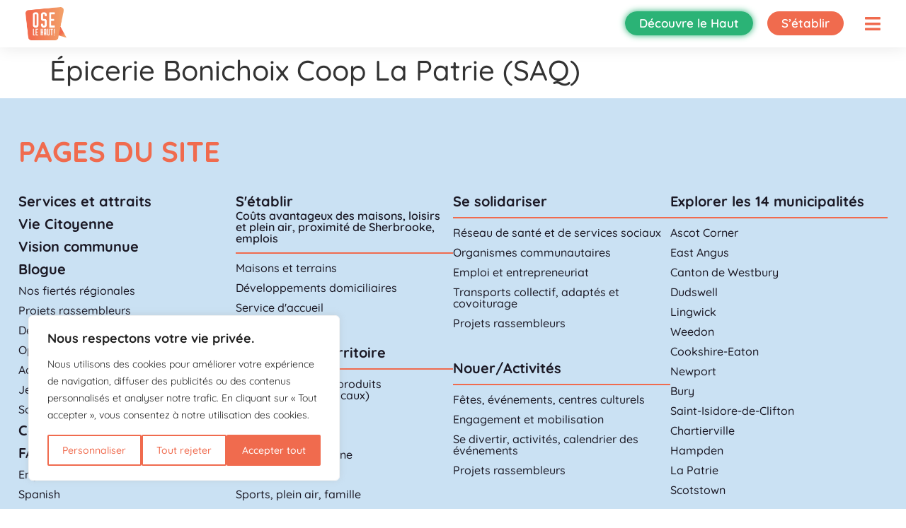

--- FILE ---
content_type: text/html; charset=UTF-8
request_url: https://oselehaut.ca/map/epicerie-bonichoix-coop-la-patrie-saq/
body_size: 23369
content:
<!doctype html>
<html lang="fr-FR" prefix="og: https://ogp.me/ns#">
<head>
	<meta charset="UTF-8">
	<meta name="viewport" content="width=device-width, initial-scale=1">
	<link rel="profile" href="https://gmpg.org/xfn/11">
		<style>img:is([sizes="auto" i], [sizes^="auto," i]) { contain-intrinsic-size: 3000px 1500px }</style>
	
<!-- Optimisation des moteurs de recherche par Rank Math PRO - https://rankmath.com/ -->
<title>Épicerie Bonichoix Coop La Patrie (SAQ) - Ose le Haut</title>
<meta name="robots" content="index, follow, max-snippet:-1, max-video-preview:-1, max-image-preview:large"/>
<link rel="canonical" href="https://oselehaut.ca/map/epicerie-bonichoix-coop-la-patrie-saq/" />
<meta property="og:locale" content="fr_FR" />
<meta property="og:type" content="article" />
<meta property="og:title" content="Épicerie Bonichoix Coop La Patrie (SAQ) - Ose le Haut" />
<meta property="og:url" content="https://oselehaut.ca/map/epicerie-bonichoix-coop-la-patrie-saq/" />
<meta property="og:site_name" content="Ose le Haut" />
<meta name="twitter:card" content="summary_large_image" />
<meta name="twitter:title" content="Épicerie Bonichoix Coop La Patrie (SAQ) - Ose le Haut" />
<!-- /Extension Rank Math WordPress SEO -->


<link rel='stylesheet' id='wp-block-library-css' href='https://oselehaut.ca/wp-includes/css/dist/block-library/style.min.css?ver=6.8.3' media='all' />
<link rel='stylesheet' id='jet-engine-frontend-css' href='https://oselehaut.ca/wp-content/plugins/jet-engine/assets/css/frontend.css?ver=3.7.6' media='all' />
<style id='global-styles-inline-css'>
:root{--wp--preset--aspect-ratio--square: 1;--wp--preset--aspect-ratio--4-3: 4/3;--wp--preset--aspect-ratio--3-4: 3/4;--wp--preset--aspect-ratio--3-2: 3/2;--wp--preset--aspect-ratio--2-3: 2/3;--wp--preset--aspect-ratio--16-9: 16/9;--wp--preset--aspect-ratio--9-16: 9/16;--wp--preset--color--black: #000000;--wp--preset--color--cyan-bluish-gray: #abb8c3;--wp--preset--color--white: #ffffff;--wp--preset--color--pale-pink: #f78da7;--wp--preset--color--vivid-red: #cf2e2e;--wp--preset--color--luminous-vivid-orange: #ff6900;--wp--preset--color--luminous-vivid-amber: #fcb900;--wp--preset--color--light-green-cyan: #7bdcb5;--wp--preset--color--vivid-green-cyan: #00d084;--wp--preset--color--pale-cyan-blue: #8ed1fc;--wp--preset--color--vivid-cyan-blue: #0693e3;--wp--preset--color--vivid-purple: #9b51e0;--wp--preset--gradient--vivid-cyan-blue-to-vivid-purple: linear-gradient(135deg,rgba(6,147,227,1) 0%,rgb(155,81,224) 100%);--wp--preset--gradient--light-green-cyan-to-vivid-green-cyan: linear-gradient(135deg,rgb(122,220,180) 0%,rgb(0,208,130) 100%);--wp--preset--gradient--luminous-vivid-amber-to-luminous-vivid-orange: linear-gradient(135deg,rgba(252,185,0,1) 0%,rgba(255,105,0,1) 100%);--wp--preset--gradient--luminous-vivid-orange-to-vivid-red: linear-gradient(135deg,rgba(255,105,0,1) 0%,rgb(207,46,46) 100%);--wp--preset--gradient--very-light-gray-to-cyan-bluish-gray: linear-gradient(135deg,rgb(238,238,238) 0%,rgb(169,184,195) 100%);--wp--preset--gradient--cool-to-warm-spectrum: linear-gradient(135deg,rgb(74,234,220) 0%,rgb(151,120,209) 20%,rgb(207,42,186) 40%,rgb(238,44,130) 60%,rgb(251,105,98) 80%,rgb(254,248,76) 100%);--wp--preset--gradient--blush-light-purple: linear-gradient(135deg,rgb(255,206,236) 0%,rgb(152,150,240) 100%);--wp--preset--gradient--blush-bordeaux: linear-gradient(135deg,rgb(254,205,165) 0%,rgb(254,45,45) 50%,rgb(107,0,62) 100%);--wp--preset--gradient--luminous-dusk: linear-gradient(135deg,rgb(255,203,112) 0%,rgb(199,81,192) 50%,rgb(65,88,208) 100%);--wp--preset--gradient--pale-ocean: linear-gradient(135deg,rgb(255,245,203) 0%,rgb(182,227,212) 50%,rgb(51,167,181) 100%);--wp--preset--gradient--electric-grass: linear-gradient(135deg,rgb(202,248,128) 0%,rgb(113,206,126) 100%);--wp--preset--gradient--midnight: linear-gradient(135deg,rgb(2,3,129) 0%,rgb(40,116,252) 100%);--wp--preset--font-size--small: 13px;--wp--preset--font-size--medium: 20px;--wp--preset--font-size--large: 36px;--wp--preset--font-size--x-large: 42px;--wp--preset--spacing--20: 0.44rem;--wp--preset--spacing--30: 0.67rem;--wp--preset--spacing--40: 1rem;--wp--preset--spacing--50: 1.5rem;--wp--preset--spacing--60: 2.25rem;--wp--preset--spacing--70: 3.38rem;--wp--preset--spacing--80: 5.06rem;--wp--preset--shadow--natural: 6px 6px 9px rgba(0, 0, 0, 0.2);--wp--preset--shadow--deep: 12px 12px 50px rgba(0, 0, 0, 0.4);--wp--preset--shadow--sharp: 6px 6px 0px rgba(0, 0, 0, 0.2);--wp--preset--shadow--outlined: 6px 6px 0px -3px rgba(255, 255, 255, 1), 6px 6px rgba(0, 0, 0, 1);--wp--preset--shadow--crisp: 6px 6px 0px rgba(0, 0, 0, 1);}:root { --wp--style--global--content-size: 800px;--wp--style--global--wide-size: 1200px; }:where(body) { margin: 0; }.wp-site-blocks > .alignleft { float: left; margin-right: 2em; }.wp-site-blocks > .alignright { float: right; margin-left: 2em; }.wp-site-blocks > .aligncenter { justify-content: center; margin-left: auto; margin-right: auto; }:where(.wp-site-blocks) > * { margin-block-start: 24px; margin-block-end: 0; }:where(.wp-site-blocks) > :first-child { margin-block-start: 0; }:where(.wp-site-blocks) > :last-child { margin-block-end: 0; }:root { --wp--style--block-gap: 24px; }:root :where(.is-layout-flow) > :first-child{margin-block-start: 0;}:root :where(.is-layout-flow) > :last-child{margin-block-end: 0;}:root :where(.is-layout-flow) > *{margin-block-start: 24px;margin-block-end: 0;}:root :where(.is-layout-constrained) > :first-child{margin-block-start: 0;}:root :where(.is-layout-constrained) > :last-child{margin-block-end: 0;}:root :where(.is-layout-constrained) > *{margin-block-start: 24px;margin-block-end: 0;}:root :where(.is-layout-flex){gap: 24px;}:root :where(.is-layout-grid){gap: 24px;}.is-layout-flow > .alignleft{float: left;margin-inline-start: 0;margin-inline-end: 2em;}.is-layout-flow > .alignright{float: right;margin-inline-start: 2em;margin-inline-end: 0;}.is-layout-flow > .aligncenter{margin-left: auto !important;margin-right: auto !important;}.is-layout-constrained > .alignleft{float: left;margin-inline-start: 0;margin-inline-end: 2em;}.is-layout-constrained > .alignright{float: right;margin-inline-start: 2em;margin-inline-end: 0;}.is-layout-constrained > .aligncenter{margin-left: auto !important;margin-right: auto !important;}.is-layout-constrained > :where(:not(.alignleft):not(.alignright):not(.alignfull)){max-width: var(--wp--style--global--content-size);margin-left: auto !important;margin-right: auto !important;}.is-layout-constrained > .alignwide{max-width: var(--wp--style--global--wide-size);}body .is-layout-flex{display: flex;}.is-layout-flex{flex-wrap: wrap;align-items: center;}.is-layout-flex > :is(*, div){margin: 0;}body .is-layout-grid{display: grid;}.is-layout-grid > :is(*, div){margin: 0;}body{padding-top: 0px;padding-right: 0px;padding-bottom: 0px;padding-left: 0px;}a:where(:not(.wp-element-button)){text-decoration: underline;}:root :where(.wp-element-button, .wp-block-button__link){background-color: #32373c;border-width: 0;color: #fff;font-family: inherit;font-size: inherit;line-height: inherit;padding: calc(0.667em + 2px) calc(1.333em + 2px);text-decoration: none;}.has-black-color{color: var(--wp--preset--color--black) !important;}.has-cyan-bluish-gray-color{color: var(--wp--preset--color--cyan-bluish-gray) !important;}.has-white-color{color: var(--wp--preset--color--white) !important;}.has-pale-pink-color{color: var(--wp--preset--color--pale-pink) !important;}.has-vivid-red-color{color: var(--wp--preset--color--vivid-red) !important;}.has-luminous-vivid-orange-color{color: var(--wp--preset--color--luminous-vivid-orange) !important;}.has-luminous-vivid-amber-color{color: var(--wp--preset--color--luminous-vivid-amber) !important;}.has-light-green-cyan-color{color: var(--wp--preset--color--light-green-cyan) !important;}.has-vivid-green-cyan-color{color: var(--wp--preset--color--vivid-green-cyan) !important;}.has-pale-cyan-blue-color{color: var(--wp--preset--color--pale-cyan-blue) !important;}.has-vivid-cyan-blue-color{color: var(--wp--preset--color--vivid-cyan-blue) !important;}.has-vivid-purple-color{color: var(--wp--preset--color--vivid-purple) !important;}.has-black-background-color{background-color: var(--wp--preset--color--black) !important;}.has-cyan-bluish-gray-background-color{background-color: var(--wp--preset--color--cyan-bluish-gray) !important;}.has-white-background-color{background-color: var(--wp--preset--color--white) !important;}.has-pale-pink-background-color{background-color: var(--wp--preset--color--pale-pink) !important;}.has-vivid-red-background-color{background-color: var(--wp--preset--color--vivid-red) !important;}.has-luminous-vivid-orange-background-color{background-color: var(--wp--preset--color--luminous-vivid-orange) !important;}.has-luminous-vivid-amber-background-color{background-color: var(--wp--preset--color--luminous-vivid-amber) !important;}.has-light-green-cyan-background-color{background-color: var(--wp--preset--color--light-green-cyan) !important;}.has-vivid-green-cyan-background-color{background-color: var(--wp--preset--color--vivid-green-cyan) !important;}.has-pale-cyan-blue-background-color{background-color: var(--wp--preset--color--pale-cyan-blue) !important;}.has-vivid-cyan-blue-background-color{background-color: var(--wp--preset--color--vivid-cyan-blue) !important;}.has-vivid-purple-background-color{background-color: var(--wp--preset--color--vivid-purple) !important;}.has-black-border-color{border-color: var(--wp--preset--color--black) !important;}.has-cyan-bluish-gray-border-color{border-color: var(--wp--preset--color--cyan-bluish-gray) !important;}.has-white-border-color{border-color: var(--wp--preset--color--white) !important;}.has-pale-pink-border-color{border-color: var(--wp--preset--color--pale-pink) !important;}.has-vivid-red-border-color{border-color: var(--wp--preset--color--vivid-red) !important;}.has-luminous-vivid-orange-border-color{border-color: var(--wp--preset--color--luminous-vivid-orange) !important;}.has-luminous-vivid-amber-border-color{border-color: var(--wp--preset--color--luminous-vivid-amber) !important;}.has-light-green-cyan-border-color{border-color: var(--wp--preset--color--light-green-cyan) !important;}.has-vivid-green-cyan-border-color{border-color: var(--wp--preset--color--vivid-green-cyan) !important;}.has-pale-cyan-blue-border-color{border-color: var(--wp--preset--color--pale-cyan-blue) !important;}.has-vivid-cyan-blue-border-color{border-color: var(--wp--preset--color--vivid-cyan-blue) !important;}.has-vivid-purple-border-color{border-color: var(--wp--preset--color--vivid-purple) !important;}.has-vivid-cyan-blue-to-vivid-purple-gradient-background{background: var(--wp--preset--gradient--vivid-cyan-blue-to-vivid-purple) !important;}.has-light-green-cyan-to-vivid-green-cyan-gradient-background{background: var(--wp--preset--gradient--light-green-cyan-to-vivid-green-cyan) !important;}.has-luminous-vivid-amber-to-luminous-vivid-orange-gradient-background{background: var(--wp--preset--gradient--luminous-vivid-amber-to-luminous-vivid-orange) !important;}.has-luminous-vivid-orange-to-vivid-red-gradient-background{background: var(--wp--preset--gradient--luminous-vivid-orange-to-vivid-red) !important;}.has-very-light-gray-to-cyan-bluish-gray-gradient-background{background: var(--wp--preset--gradient--very-light-gray-to-cyan-bluish-gray) !important;}.has-cool-to-warm-spectrum-gradient-background{background: var(--wp--preset--gradient--cool-to-warm-spectrum) !important;}.has-blush-light-purple-gradient-background{background: var(--wp--preset--gradient--blush-light-purple) !important;}.has-blush-bordeaux-gradient-background{background: var(--wp--preset--gradient--blush-bordeaux) !important;}.has-luminous-dusk-gradient-background{background: var(--wp--preset--gradient--luminous-dusk) !important;}.has-pale-ocean-gradient-background{background: var(--wp--preset--gradient--pale-ocean) !important;}.has-electric-grass-gradient-background{background: var(--wp--preset--gradient--electric-grass) !important;}.has-midnight-gradient-background{background: var(--wp--preset--gradient--midnight) !important;}.has-small-font-size{font-size: var(--wp--preset--font-size--small) !important;}.has-medium-font-size{font-size: var(--wp--preset--font-size--medium) !important;}.has-large-font-size{font-size: var(--wp--preset--font-size--large) !important;}.has-x-large-font-size{font-size: var(--wp--preset--font-size--x-large) !important;}
:root :where(.wp-block-pullquote){font-size: 1.5em;line-height: 1.6;}
</style>
<link rel='stylesheet' id='hello-elementor-css' href='https://oselehaut.ca/wp-content/themes/hello-elementor/assets/css/reset.css?ver=3.4.4' media='all' />
<link rel='stylesheet' id='hello-elementor-theme-style-css' href='https://oselehaut.ca/wp-content/themes/hello-elementor/assets/css/theme.css?ver=3.4.4' media='all' />
<link rel='stylesheet' id='hello-elementor-header-footer-css' href='https://oselehaut.ca/wp-content/themes/hello-elementor/assets/css/header-footer.css?ver=3.4.4' media='all' />
<link rel='stylesheet' id='elementor-frontend-css' href='https://oselehaut.ca/wp-content/plugins/elementor/assets/css/frontend.min.css?ver=3.32.5' media='all' />
<style id='elementor-frontend-inline-css'>
.elementor-kit-7{--e-global-color-primary:#6EC1E4;--e-global-color-secondary:#54595F;--e-global-color-text:#7A7A7A;--e-global-color-accent:#61CE70;--e-global-color-0d6da5d:#2BB376;--e-global-color-5d84b54:#F06B4E;--e-global-color-69988cf:#1A1824;--e-global-color-06e2af2:#3A3569;--e-global-color-e5a8a89:#CAE1F3;--e-global-typography-primary-font-family:"Quicksand";--e-global-typography-primary-font-weight:600;--e-global-typography-secondary-font-family:"Roboto Slab";--e-global-typography-secondary-font-weight:400;--e-global-typography-text-font-family:"Roboto";--e-global-typography-text-font-weight:400;--e-global-typography-accent-font-family:"Roboto";--e-global-typography-accent-font-weight:500;--e-global-typography-f41d040-font-family:"Quicksand";--e-global-typography-f41d040-font-size:22px;--e-global-typography-f41d040-font-weight:600;--e-global-typography-c36eb52-font-family:"Quicksand";--e-global-typography-c36eb52-font-size:45px;--e-global-typography-c36eb52-font-weight:700;--e-global-typography-c36eb52-text-transform:uppercase;--e-global-typography-c36eb52-line-height:1.2em;--e-global-typography-375a47b-font-family:"Quicksand";--e-global-typography-375a47b-font-size:22px;--e-global-typography-375a47b-font-weight:500;--e-global-typography-500dd46-font-family:"Quicksand";--e-global-typography-500dd46-font-size:25px;--e-global-typography-500dd46-font-weight:500;--e-global-typography-500dd46-text-transform:uppercase;--e-global-typography-500dd46-line-height:1.3em;--e-global-typography-d6811d6-font-family:"Quicksand";--e-global-typography-d6811d6-font-size:22px;--e-global-typography-d6811d6-font-weight:400;--e-global-typography-89b357a-font-family:"Quicksand";--e-global-typography-89b357a-font-size:22px;--e-global-typography-89b357a-font-weight:400;--e-global-typography-8f67855-font-family:"Quicksand";--e-global-typography-8f67855-font-size:45px;--e-global-typography-8f67855-font-weight:700;--e-global-typography-8f67855-text-transform:uppercase;--e-global-typography-8f67855-line-height:1.2em;--e-global-typography-f358c4a-font-family:"Quicksand";--e-global-typography-f358c4a-font-size:35px;--e-global-typography-f358c4a-font-weight:500;--e-global-typography-f358c4a-text-transform:uppercase;--e-global-typography-f358c4a-line-height:1.3em;--e-global-typography-d110637-font-family:"Quicksand";--e-global-typography-d110637-font-size:22px;--e-global-typography-d110637-font-weight:600;--e-global-typography-d110637-text-transform:none;--e-global-typography-b277f08-font-family:"Quicksand";--e-global-typography-b277f08-font-size:22px;--e-global-typography-b277f08-font-weight:400;--e-global-typography-b277f08-text-transform:none;--e-global-typography-4294a99-font-family:"Quicksand";--e-global-typography-4294a99-font-size:22px;--e-global-typography-4294a99-font-weight:800;--e-global-typography-4294a99-text-transform:none;--e-global-typography-97e1130-font-family:"Quicksand";--e-global-typography-97e1130-font-size:25px;--e-global-typography-97e1130-font-weight:800;--e-global-typography-97e1130-text-transform:uppercase;font-family:"Quicksand", Sans-serif;}.elementor-kit-7 e-page-transition{background-color:#FFBC7D;}.elementor-kit-7 a{color:var( --e-global-color-5d84b54 );}.elementor-section.elementor-section-boxed > .elementor-container{max-width:1140px;}.e-con{--container-max-width:1140px;}.elementor-widget:not(:last-child){margin-block-end:20px;}.elementor-element{--widgets-spacing:20px 20px;--widgets-spacing-row:20px;--widgets-spacing-column:20px;}{}h1.entry-title{display:var(--page-title-display);}.site-header .site-branding{flex-direction:column;align-items:stretch;}.site-header{padding-inline-end:0px;padding-inline-start:0px;}.site-footer .site-branding{flex-direction:column;align-items:stretch;}@media(max-width:1024px){.elementor-kit-7{--e-global-typography-8f67855-font-size:35px;--e-global-typography-f358c4a-font-size:24px;--e-global-typography-b277f08-font-size:18px;--e-global-typography-4294a99-font-size:18px;--e-global-typography-97e1130-font-size:18px;}.elementor-section.elementor-section-boxed > .elementor-container{max-width:1024px;}.e-con{--container-max-width:1024px;}}@media(max-width:767px){.elementor-kit-7{--e-global-typography-8f67855-font-size:28px;--e-global-typography-f358c4a-font-size:22px;}.elementor-section.elementor-section-boxed > .elementor-container{max-width:767px;}.e-con{--container-max-width:767px;}}
.elementor-23 .elementor-element.elementor-element-f8ee71e .elementor-repeater-item-c641fe2.jet-parallax-section__layout .jet-parallax-section__image{background-size:auto;}.elementor-bc-flex-widget .elementor-23 .elementor-element.elementor-element-e402fea.elementor-column .elementor-widget-wrap{align-items:center;}.elementor-23 .elementor-element.elementor-element-e402fea.elementor-column.elementor-element[data-element_type="column"] > .elementor-widget-wrap.elementor-element-populated{align-content:center;align-items:center;}.elementor-widget-image .widget-image-caption{color:var( --e-global-color-text );font-family:var( --e-global-typography-text-font-family ), Sans-serif;font-weight:var( --e-global-typography-text-font-weight );}.elementor-23 .elementor-element.elementor-element-c8fd1aa{width:auto;max-width:auto;}.elementor-23 .elementor-element.elementor-element-c8fd1aa img{width:58px;}.elementor-widget-nav-menu .elementor-nav-menu .elementor-item{font-family:var( --e-global-typography-primary-font-family ), Sans-serif;font-weight:var( --e-global-typography-primary-font-weight );}.elementor-widget-nav-menu .elementor-nav-menu--main .elementor-item{color:var( --e-global-color-text );fill:var( --e-global-color-text );}.elementor-widget-nav-menu .elementor-nav-menu--main .elementor-item:hover,
					.elementor-widget-nav-menu .elementor-nav-menu--main .elementor-item.elementor-item-active,
					.elementor-widget-nav-menu .elementor-nav-menu--main .elementor-item.highlighted,
					.elementor-widget-nav-menu .elementor-nav-menu--main .elementor-item:focus{color:var( --e-global-color-accent );fill:var( --e-global-color-accent );}.elementor-widget-nav-menu .elementor-nav-menu--main:not(.e--pointer-framed) .elementor-item:before,
					.elementor-widget-nav-menu .elementor-nav-menu--main:not(.e--pointer-framed) .elementor-item:after{background-color:var( --e-global-color-accent );}.elementor-widget-nav-menu .e--pointer-framed .elementor-item:before,
					.elementor-widget-nav-menu .e--pointer-framed .elementor-item:after{border-color:var( --e-global-color-accent );}.elementor-widget-nav-menu{--e-nav-menu-divider-color:var( --e-global-color-text );}.elementor-widget-nav-menu .elementor-nav-menu--dropdown .elementor-item, .elementor-widget-nav-menu .elementor-nav-menu--dropdown  .elementor-sub-item{font-family:var( --e-global-typography-accent-font-family ), Sans-serif;font-weight:var( --e-global-typography-accent-font-weight );}.elementor-23 .elementor-element.elementor-element-d411de2{width:auto;max-width:auto;}.elementor-23 .elementor-element.elementor-element-d411de2 > .elementor-widget-container{background-color:#2BB376;margin:0px 20px 0px 0px;border-radius:30px 30px 30px 30px;}.elementor-23 .elementor-element.elementor-element-d411de2 .elementor-nav-menu .elementor-item{font-family:"Quicksand", Sans-serif;font-size:17px;font-weight:600;}.elementor-23 .elementor-element.elementor-element-d411de2 .elementor-nav-menu--main .elementor-item{color:#FFFFFF;fill:#FFFFFF;padding-left:20px;padding-right:20px;padding-top:7px;padding-bottom:7px;}.elementor-23 .elementor-element.elementor-element-d411de2 .elementor-nav-menu--main .elementor-item:hover,
					.elementor-23 .elementor-element.elementor-element-d411de2 .elementor-nav-menu--main .elementor-item.elementor-item-active,
					.elementor-23 .elementor-element.elementor-element-d411de2 .elementor-nav-menu--main .elementor-item.highlighted,
					.elementor-23 .elementor-element.elementor-element-d411de2 .elementor-nav-menu--main .elementor-item:focus{color:#fff;}.elementor-23 .elementor-element.elementor-element-d411de2 .elementor-nav-menu--main:not(.e--pointer-framed) .elementor-item:before,
					.elementor-23 .elementor-element.elementor-element-d411de2 .elementor-nav-menu--main:not(.e--pointer-framed) .elementor-item:after{background-color:var( --e-global-color-5d84b54 );}.elementor-23 .elementor-element.elementor-element-d411de2 .e--pointer-framed .elementor-item:before,
					.elementor-23 .elementor-element.elementor-element-d411de2 .e--pointer-framed .elementor-item:after{border-color:var( --e-global-color-5d84b54 );}.elementor-23 .elementor-element.elementor-element-d411de2 .elementor-nav-menu--main .elementor-item.elementor-item-active{color:#FFFFFF;}.elementor-23 .elementor-element.elementor-element-d411de2 .elementor-item:before{border-radius:30px;}.elementor-23 .elementor-element.elementor-element-d411de2 .e--animation-shutter-in-horizontal .elementor-item:before{border-radius:30px 30px 0 0;}.elementor-23 .elementor-element.elementor-element-d411de2 .e--animation-shutter-in-horizontal .elementor-item:after{border-radius:0 0 30px 30px;}.elementor-23 .elementor-element.elementor-element-d411de2 .e--animation-shutter-in-vertical .elementor-item:before{border-radius:0 30px 30px 0;}.elementor-23 .elementor-element.elementor-element-d411de2 .e--animation-shutter-in-vertical .elementor-item:after{border-radius:30px 0 0 30px;}.elementor-23 .elementor-element.elementor-element-46681d7{width:auto;max-width:auto;}.elementor-23 .elementor-element.elementor-element-46681d7 > .elementor-widget-container{background-color:#F06B4E;margin:0px 10px 0px 0px;border-radius:30px 30px 30px 30px;}.elementor-23 .elementor-element.elementor-element-46681d7 .elementor-nav-menu .elementor-item{font-family:"Quicksand", Sans-serif;font-size:17px;font-weight:600;}.elementor-23 .elementor-element.elementor-element-46681d7 .elementor-nav-menu--main .elementor-item{color:#FFFFFF;fill:#FFFFFF;padding-left:20px;padding-right:20px;padding-top:7px;padding-bottom:7px;}.elementor-23 .elementor-element.elementor-element-46681d7 .elementor-nav-menu--main .elementor-item:hover,
					.elementor-23 .elementor-element.elementor-element-46681d7 .elementor-nav-menu--main .elementor-item.elementor-item-active,
					.elementor-23 .elementor-element.elementor-element-46681d7 .elementor-nav-menu--main .elementor-item.highlighted,
					.elementor-23 .elementor-element.elementor-element-46681d7 .elementor-nav-menu--main .elementor-item:focus{color:#fff;}.elementor-23 .elementor-element.elementor-element-46681d7 .elementor-nav-menu--main:not(.e--pointer-framed) .elementor-item:before,
					.elementor-23 .elementor-element.elementor-element-46681d7 .elementor-nav-menu--main:not(.e--pointer-framed) .elementor-item:after{background-color:var( --e-global-color-0d6da5d );}.elementor-23 .elementor-element.elementor-element-46681d7 .e--pointer-framed .elementor-item:before,
					.elementor-23 .elementor-element.elementor-element-46681d7 .e--pointer-framed .elementor-item:after{border-color:var( --e-global-color-0d6da5d );}.elementor-23 .elementor-element.elementor-element-46681d7 .elementor-nav-menu--main .elementor-item.elementor-item-active{color:#FFFFFF;}.elementor-23 .elementor-element.elementor-element-46681d7 .elementor-item:before{border-radius:30px;}.elementor-23 .elementor-element.elementor-element-46681d7 .e--animation-shutter-in-horizontal .elementor-item:before{border-radius:30px 30px 0 0;}.elementor-23 .elementor-element.elementor-element-46681d7 .e--animation-shutter-in-horizontal .elementor-item:after{border-radius:0 0 30px 30px;}.elementor-23 .elementor-element.elementor-element-46681d7 .e--animation-shutter-in-vertical .elementor-item:before{border-radius:0 30px 30px 0;}.elementor-23 .elementor-element.elementor-element-46681d7 .e--animation-shutter-in-vertical .elementor-item:after{border-radius:30px 0 0 30px;}.elementor-23 .elementor-element.elementor-element-6b21c3a{width:auto;max-width:auto;}.elementor-23 .elementor-element.elementor-element-6b21c3a .elementor-nav-menu .elementor-item{font-family:"Quicksand", Sans-serif;font-size:17px;font-weight:600;}.elementor-23 .elementor-element.elementor-element-6b21c3a .elementor-nav-menu--main .elementor-item{color:var( --e-global-color-69988cf );fill:var( --e-global-color-69988cf );padding-left:15px;padding-right:15px;}.elementor-23 .elementor-element.elementor-element-6b21c3a .elementor-nav-menu--main .elementor-item:hover,
					.elementor-23 .elementor-element.elementor-element-6b21c3a .elementor-nav-menu--main .elementor-item.elementor-item-active,
					.elementor-23 .elementor-element.elementor-element-6b21c3a .elementor-nav-menu--main .elementor-item.highlighted,
					.elementor-23 .elementor-element.elementor-element-6b21c3a .elementor-nav-menu--main .elementor-item:focus{color:var( --e-global-color-5d84b54 );fill:var( --e-global-color-5d84b54 );}.elementor-23 .elementor-element.elementor-element-6b21c3a .elementor-nav-menu--main .elementor-item.elementor-item-active{color:var( --e-global-color-5d84b54 );}.elementor-23 .elementor-element.elementor-element-6b21c3a .elementor-nav-menu--dropdown a, .elementor-23 .elementor-element.elementor-element-6b21c3a .elementor-menu-toggle{color:#FFFFFF;fill:#FFFFFF;}.elementor-23 .elementor-element.elementor-element-6b21c3a .elementor-nav-menu--dropdown{background-color:var( --e-global-color-5d84b54 );border-radius:20px 20px 20px 20px;}.elementor-23 .elementor-element.elementor-element-6b21c3a .elementor-nav-menu--dropdown a:hover,
					.elementor-23 .elementor-element.elementor-element-6b21c3a .elementor-nav-menu--dropdown a:focus,
					.elementor-23 .elementor-element.elementor-element-6b21c3a .elementor-nav-menu--dropdown a.elementor-item-active,
					.elementor-23 .elementor-element.elementor-element-6b21c3a .elementor-nav-menu--dropdown a.highlighted{background-color:var( --e-global-color-0d6da5d );}.elementor-23 .elementor-element.elementor-element-6b21c3a .elementor-nav-menu--dropdown a.elementor-item-active{background-color:var( --e-global-color-5d84b54 );}.elementor-23 .elementor-element.elementor-element-6b21c3a .elementor-nav-menu--dropdown .elementor-item, .elementor-23 .elementor-element.elementor-element-6b21c3a .elementor-nav-menu--dropdown  .elementor-sub-item{font-family:"Quicksand", Sans-serif;font-size:15px;font-weight:700;}.elementor-23 .elementor-element.elementor-element-6b21c3a .elementor-nav-menu--dropdown li:first-child a{border-top-left-radius:20px;border-top-right-radius:20px;}.elementor-23 .elementor-element.elementor-element-6b21c3a .elementor-nav-menu--dropdown li:last-child a{border-bottom-right-radius:20px;border-bottom-left-radius:20px;}.elementor-23 .elementor-element.elementor-element-6b21c3a .elementor-nav-menu--main > .elementor-nav-menu > li > .elementor-nav-menu--dropdown, .elementor-23 .elementor-element.elementor-element-6b21c3a .elementor-nav-menu__container.elementor-nav-menu--dropdown{margin-top:20px !important;}.elementor-23 .elementor-element.elementor-element-34d6852 .elementor-repeater-item-2dc0906.elementor-social-icon{background-color:#000000;}.elementor-23 .elementor-element.elementor-element-34d6852 .elementor-repeater-item-2dc0906.elementor-social-icon i{color:#FFFFFF;}.elementor-23 .elementor-element.elementor-element-34d6852 .elementor-repeater-item-2dc0906.elementor-social-icon svg{fill:#FFFFFF;}.elementor-23 .elementor-element.elementor-element-34d6852 .elementor-repeater-item-73eb1ad.elementor-social-icon{background-color:#000000;}.elementor-23 .elementor-element.elementor-element-34d6852 .elementor-repeater-item-73eb1ad.elementor-social-icon i{color:#FFFFFF;}.elementor-23 .elementor-element.elementor-element-34d6852 .elementor-repeater-item-73eb1ad.elementor-social-icon svg{fill:#FFFFFF;}.elementor-23 .elementor-element.elementor-element-34d6852{--grid-template-columns:repeat(0, auto);width:auto;max-width:auto;--icon-size:20px;--grid-column-gap:6px;--grid-row-gap:0px;}.elementor-23 .elementor-element.elementor-element-34d6852 .elementor-widget-container{text-align:right;}.elementor-23 .elementor-element.elementor-element-34d6852 .elementor-social-icon{background-color:#000000;--icon-padding:0.4em;}.elementor-23 .elementor-element.elementor-element-34d6852 .elementor-social-icon i{color:#FFFFFF;}.elementor-23 .elementor-element.elementor-element-34d6852 .elementor-social-icon svg{fill:#FFFFFF;}.elementor-23 .elementor-element.elementor-element-34d6852 .elementor-social-icon:hover{background-color:var( --e-global-color-5d84b54 );}.elementor-23 .elementor-element.elementor-element-34d6852 .elementor-social-icon:hover i{color:#FFFFFF;}.elementor-23 .elementor-element.elementor-element-34d6852 .elementor-social-icon:hover svg{fill:#FFFFFF;}.elementor-23 .elementor-element.elementor-element-f8ee71e:not(.elementor-motion-effects-element-type-background), .elementor-23 .elementor-element.elementor-element-f8ee71e > .elementor-motion-effects-container > .elementor-motion-effects-layer{background-color:#FFFFFF;}.elementor-23 .elementor-element.elementor-element-f8ee71e{box-shadow:0px 0px 20px 0px rgba(0, 0, 0, 0.1);transition:background 0.3s, border 0.3s, border-radius 0.3s, box-shadow 0.3s;padding:0% 2% 0% 2%;}.elementor-23 .elementor-element.elementor-element-f8ee71e > .elementor-background-overlay{transition:background 0.3s, border-radius 0.3s, opacity 0.3s;}.elementor-23 .elementor-element.elementor-element-05e0c5b .elementor-repeater-item-ac79da4.jet-parallax-section__layout .jet-parallax-section__image{background-size:auto;}.elementor-bc-flex-widget .elementor-23 .elementor-element.elementor-element-0b9ae22.elementor-column .elementor-widget-wrap{align-items:center;}.elementor-23 .elementor-element.elementor-element-0b9ae22.elementor-column.elementor-element[data-element_type="column"] > .elementor-widget-wrap.elementor-element-populated{align-content:center;align-items:center;}.elementor-23 .elementor-element.elementor-element-0b9ae22.elementor-column > .elementor-widget-wrap{justify-content:center;}.elementor-23 .elementor-element.elementor-element-f8e9c7b{width:auto;max-width:auto;}.elementor-23 .elementor-element.elementor-element-f8e9c7b img{width:58px;}.elementor-23 .elementor-element.elementor-element-24ca5af{width:auto;max-width:auto;}.elementor-23 .elementor-element.elementor-element-24ca5af > .elementor-widget-container{background-color:var( --e-global-color-0d6da5d );margin:0px 20px 0px 0px;border-radius:30px 30px 30px 30px;}.elementor-23 .elementor-element.elementor-element-24ca5af .elementor-nav-menu .elementor-item{font-family:"Quicksand", Sans-serif;font-size:17px;font-weight:600;}.elementor-23 .elementor-element.elementor-element-24ca5af .elementor-nav-menu--main .elementor-item{color:#FFFFFF;fill:#FFFFFF;padding-left:20px;padding-right:20px;padding-top:7px;padding-bottom:7px;}.elementor-23 .elementor-element.elementor-element-24ca5af .elementor-nav-menu--main .elementor-item:hover,
					.elementor-23 .elementor-element.elementor-element-24ca5af .elementor-nav-menu--main .elementor-item.elementor-item-active,
					.elementor-23 .elementor-element.elementor-element-24ca5af .elementor-nav-menu--main .elementor-item.highlighted,
					.elementor-23 .elementor-element.elementor-element-24ca5af .elementor-nav-menu--main .elementor-item:focus{color:#fff;}.elementor-23 .elementor-element.elementor-element-24ca5af .elementor-nav-menu--main:not(.e--pointer-framed) .elementor-item:before,
					.elementor-23 .elementor-element.elementor-element-24ca5af .elementor-nav-menu--main:not(.e--pointer-framed) .elementor-item:after{background-color:var( --e-global-color-5d84b54 );}.elementor-23 .elementor-element.elementor-element-24ca5af .e--pointer-framed .elementor-item:before,
					.elementor-23 .elementor-element.elementor-element-24ca5af .e--pointer-framed .elementor-item:after{border-color:var( --e-global-color-5d84b54 );}.elementor-23 .elementor-element.elementor-element-24ca5af .elementor-item:before{border-radius:30px;}.elementor-23 .elementor-element.elementor-element-24ca5af .e--animation-shutter-in-horizontal .elementor-item:before{border-radius:30px 30px 0 0;}.elementor-23 .elementor-element.elementor-element-24ca5af .e--animation-shutter-in-horizontal .elementor-item:after{border-radius:0 0 30px 30px;}.elementor-23 .elementor-element.elementor-element-24ca5af .e--animation-shutter-in-vertical .elementor-item:before{border-radius:0 30px 30px 0;}.elementor-23 .elementor-element.elementor-element-24ca5af .e--animation-shutter-in-vertical .elementor-item:after{border-radius:30px 0 0 30px;}.elementor-23 .elementor-element.elementor-element-3bd10e1{width:auto;max-width:auto;}.elementor-23 .elementor-element.elementor-element-3bd10e1 > .elementor-widget-container{background-color:#F06B4E;margin:0px 30px 0px 0px;border-radius:30px 30px 30px 30px;}.elementor-23 .elementor-element.elementor-element-3bd10e1 .elementor-nav-menu .elementor-item{font-family:"Quicksand", Sans-serif;font-size:17px;font-weight:600;}.elementor-23 .elementor-element.elementor-element-3bd10e1 .elementor-nav-menu--main .elementor-item{color:#FFFFFF;fill:#FFFFFF;padding-left:20px;padding-right:20px;padding-top:7px;padding-bottom:7px;}.elementor-23 .elementor-element.elementor-element-3bd10e1 .elementor-nav-menu--main .elementor-item:hover,
					.elementor-23 .elementor-element.elementor-element-3bd10e1 .elementor-nav-menu--main .elementor-item.elementor-item-active,
					.elementor-23 .elementor-element.elementor-element-3bd10e1 .elementor-nav-menu--main .elementor-item.highlighted,
					.elementor-23 .elementor-element.elementor-element-3bd10e1 .elementor-nav-menu--main .elementor-item:focus{color:#fff;}.elementor-23 .elementor-element.elementor-element-3bd10e1 .elementor-nav-menu--main:not(.e--pointer-framed) .elementor-item:before,
					.elementor-23 .elementor-element.elementor-element-3bd10e1 .elementor-nav-menu--main:not(.e--pointer-framed) .elementor-item:after{background-color:var( --e-global-color-0d6da5d );}.elementor-23 .elementor-element.elementor-element-3bd10e1 .e--pointer-framed .elementor-item:before,
					.elementor-23 .elementor-element.elementor-element-3bd10e1 .e--pointer-framed .elementor-item:after{border-color:var( --e-global-color-0d6da5d );}.elementor-23 .elementor-element.elementor-element-3bd10e1 .elementor-nav-menu--main .elementor-item.elementor-item-active{color:#FFFFFF;}.elementor-23 .elementor-element.elementor-element-3bd10e1 .elementor-item:before{border-radius:30px;}.elementor-23 .elementor-element.elementor-element-3bd10e1 .e--animation-shutter-in-horizontal .elementor-item:before{border-radius:30px 30px 0 0;}.elementor-23 .elementor-element.elementor-element-3bd10e1 .e--animation-shutter-in-horizontal .elementor-item:after{border-radius:0 0 30px 30px;}.elementor-23 .elementor-element.elementor-element-3bd10e1 .e--animation-shutter-in-vertical .elementor-item:before{border-radius:0 30px 30px 0;}.elementor-23 .elementor-element.elementor-element-3bd10e1 .e--animation-shutter-in-vertical .elementor-item:after{border-radius:30px 0 0 30px;}.elementor-widget-uael-nav-menu ul.uael-nav-menu .menu-item a.uael-menu-item.elementor-button{background-color:var( --e-global-color-accent );}.elementor-widget-uael-nav-menu ul.uael-nav-menu .menu-item a.uael-menu-item.elementor-button:hover{background-color:var( --e-global-color-accent );}.elementor-widget-uael-nav-menu .menu-item a.uael-menu-item{font-family:var( --e-global-typography-primary-font-family ), Sans-serif;font-weight:var( --e-global-typography-primary-font-weight );}.elementor-widget-uael-nav-menu .menu-item a.uael-menu-item:not(.elementor-button), .elementor-widget-uael-nav-menu .sub-menu a.uael-sub-menu-item{color:var( --e-global-color-text );}.elementor-widget-uael-nav-menu .menu-item a.uael-menu-item:not(.elementor-button):hover,
								.elementor-widget-uael-nav-menu .sub-menu a.uael-sub-menu-item:hover,
								.elementor-widget-uael-nav-menu .menu-item.current-menu-item a.uael-menu-item:not(.elementor-button),
								.elementor-widget-uael-nav-menu .menu-item a.uael-menu-item.highlighted:not(.elementor-button),
								.elementor-widget-uael-nav-menu .menu-item a.uael-menu-item:not(.elementor-button):focus{color:var( --e-global-color-accent );}.elementor-widget-uael-nav-menu .uael-nav-menu-layout:not(.uael-pointer__framed) .menu-item.parent a.uael-menu-item:before,
								.elementor-widget-uael-nav-menu .uael-nav-menu-layout:not(.uael-pointer__framed) .menu-item.parent a.uael-menu-item:after{background-color:var( --e-global-color-accent );}.elementor-widget-uael-nav-menu .uael-nav-menu-layout:not(.uael-pointer__framed) .menu-item.parent .sub-menu .uael-has-submenu-container a:after{background-color:var( --e-global-color-accent );}.elementor-widget-uael-nav-menu .uael-pointer__framed .menu-item.parent a.uael-menu-item:before,
								.elementor-widget-uael-nav-menu .uael-pointer__framed .menu-item.parent a.uael-menu-item:after{border-color:var( --e-global-color-accent );}.elementor-widget-uael-nav-menu .sub-menu li a.uael-sub-menu-item,
							.elementor-widget-uael-nav-menu nav.uael-dropdown li a.uael-menu-item,
							.elementor-widget-uael-nav-menu nav.uael-dropdown li a.uael-sub-menu-item,
							.elementor-widget-uael-nav-menu nav.uael-dropdown-expandible li a.uael-menu-item{font-family:var( --e-global-typography-accent-font-family ), Sans-serif;font-weight:var( --e-global-typography-accent-font-weight );}.elementor-widget-uael-nav-menu .uael-nav-menu__toggle .uael-nav-menu-label{color:var( --e-global-color-text );}.elementor-widget-uael-nav-menu .menu-item a.uael-menu-item.elementor-button{font-family:var( --e-global-typography-primary-font-family ), Sans-serif;font-weight:var( --e-global-typography-primary-font-weight );}.elementor-23 .elementor-element.elementor-element-41107d8 li.menu-item a{justify-content:space-between;}.elementor-23 .elementor-element.elementor-element-41107d8 .uael-flyout-wrapper .uael-side{width:300px;}.elementor-23 .elementor-element.elementor-element-41107d8 .uael-flyout-open.left{left:-300px;}.elementor-23 .elementor-element.elementor-element-41107d8 .uael-flyout-open.right{right:-300px;}.elementor-23 .elementor-element.elementor-element-41107d8 .menu-item a.uael-menu-item,.elementor-23 .elementor-element.elementor-element-41107d8 .menu-item a.uael-sub-menu-item{padding-left:15px;padding-right:15px;}.elementor-23 .elementor-element.elementor-element-41107d8 .menu-item a.uael-menu-item, .elementor-23 .elementor-element.elementor-element-41107d8 .menu-item a.uael-sub-menu-item{padding-top:15px;padding-bottom:15px;}.elementor-23 .elementor-element.elementor-element-41107d8 .sub-menu li a.uael-sub-menu-item,
						.elementor-23 .elementor-element.elementor-element-41107d8 nav.uael-dropdown li a.uael-menu-item,
						.elementor-23 .elementor-element.elementor-element-41107d8 nav.uael-dropdown li a.uael-sub-menu-item,
						.elementor-23 .elementor-element.elementor-element-41107d8 nav.uael-dropdown-expandible li a.uael-menu-item,
						.elementor-23 .elementor-element.elementor-element-41107d8 nav.uael-dropdown-expandible li a.uael-sub-menu-item{padding-left:15px;padding-right:15px;}.elementor-23 .elementor-element.elementor-element-41107d8 .sub-menu a.uael-sub-menu-item,
						 .elementor-23 .elementor-element.elementor-element-41107d8 nav.uael-dropdown li a.uael-menu-item,
						 .elementor-23 .elementor-element.elementor-element-41107d8 nav.uael-dropdown li a.uael-sub-menu-item,
						 .elementor-23 .elementor-element.elementor-element-41107d8 nav.uael-dropdown-expandible li a.uael-menu-item,
						 .elementor-23 .elementor-element.elementor-element-41107d8 nav.uael-dropdown-expandible li a.uael-sub-menu-item{padding-top:15px;padding-bottom:15px;}.elementor-23 .elementor-element.elementor-element-41107d8{width:auto;max-width:auto;}.elementor-23 .elementor-element.elementor-element-41107d8 .uael-nav-menu__toggle{margin:0 auto;justify-content:center;}.elementor-23 .elementor-element.elementor-element-41107d8 .uael-flyout-content{padding:30px;background-color:var( --e-global-color-06e2af2 );}.elementor-23 .elementor-element.elementor-element-41107d8 .menu-item a.uael-menu-item{font-family:"Quicksand", Sans-serif;font-size:20px;font-weight:600;}.elementor-23 .elementor-element.elementor-element-41107d8 .menu-item a.uael-menu-item:not(.elementor-button), .elementor-23 .elementor-element.elementor-element-41107d8 .sub-menu a.uael-sub-menu-item{color:#FFFFFF;}.elementor-23 .elementor-element.elementor-element-41107d8 .menu-item a.uael-menu-item:not(.elementor-button):hover,
								.elementor-23 .elementor-element.elementor-element-41107d8 .sub-menu a.uael-sub-menu-item:hover,
								.elementor-23 .elementor-element.elementor-element-41107d8 .menu-item.current-menu-item a.uael-menu-item:not(.elementor-button),
								.elementor-23 .elementor-element.elementor-element-41107d8 .menu-item a.uael-menu-item.highlighted:not(.elementor-button),
								.elementor-23 .elementor-element.elementor-element-41107d8 .menu-item a.uael-menu-item:not(.elementor-button):focus{color:var( --e-global-color-0d6da5d );}.elementor-23 .elementor-element.elementor-element-41107d8 .menu-item.current-menu-item a.uael-menu-item:not(.elementor-button),
								.elementor-23 .elementor-element.elementor-element-41107d8 .menu-item.current-menu-ancestor a.uael-menu-item:not(.elementor-button),
								.elementor-23 .elementor-element.elementor-element-41107d8 .menu-item.custom-menu-active a.uael-menu-item:not(.elementor-button){color:var( --e-global-color-0d6da5d );}.elementor-23 .elementor-element.elementor-element-41107d8 .sub-menu,
								.elementor-23 .elementor-element.elementor-element-41107d8 nav.uael-dropdown,
								.elementor-23 .elementor-element.elementor-element-41107d8 .uael-nav-menu nav.uael-dropdown-expandible,
								.elementor-23 .elementor-element.elementor-element-41107d8 .uael-nav-menu nav.uael-dropdown-expandible .menu-item a.uael-menu-item,
								.elementor-23 .elementor-element.elementor-element-41107d8 .uael-nav-menu nav.uael-dropdown-expandible .menu-item .sub-menu,
								.elementor-23 .elementor-element.elementor-element-41107d8 nav.uael-dropdown .menu-item a.uael-menu-item,
								.elementor-23 .elementor-element.elementor-element-41107d8 nav.uael-dropdown .menu-item a.uael-sub-menu-item{background-color:#fff;}.elementor-23 .elementor-element.elementor-element-41107d8 .sub-menu li.menu-item:not(:last-child),
						.elementor-23 .elementor-element.elementor-element-41107d8 nav.uael-dropdown li.menu-item:not(:last-child),
						.elementor-23 .elementor-element.elementor-element-41107d8 nav.uael-dropdown-expandible li.menu-item:not(:last-child){border-bottom-style:solid;border-bottom-color:#c4c4c4;border-bottom-width:1px;}.elementor-23 .elementor-element.elementor-element-41107d8 div.uael-nav-menu-icon{color:var( --e-global-color-5d84b54 );}.elementor-23 .elementor-element.elementor-element-41107d8 div.uael-nav-menu-icon svg{fill:var( --e-global-color-5d84b54 );}.elementor-23 .elementor-element.elementor-element-41107d8 div.uael-nav-menu-icon:hover{color:var( --e-global-color-5d84b54 );}.elementor-23 .elementor-element.elementor-element-41107d8 div.uael-nav-menu-icon:hover svg{fill:var( --e-global-color-5d84b54 );}.elementor-23 .elementor-element.elementor-element-41107d8 .uael-nav-menu-icon{font-size:25px;}.elementor-23 .elementor-element.elementor-element-41107d8 .uael-nav-menu-icon svg{font-size:25px;line-height:25px;height:25px;width:25px;}.elementor-23 .elementor-element.elementor-element-41107d8 .uael-flyout-close{color:var( --e-global-color-5d84b54 );}.elementor-23 .elementor-element.elementor-element-41107d8 .uael-flyout-close svg{fill:var( --e-global-color-5d84b54 );}.elementor-23 .elementor-element.elementor-element-41107d8 .uael-flyout-close svg, .elementor-23 .elementor-element.elementor-element-41107d8 .uael-flyout-close{height:25px;width:25px;font-size:25px;line-height:25px;}.elementor-23 .elementor-element.elementor-element-05e0c5b:not(.elementor-motion-effects-element-type-background), .elementor-23 .elementor-element.elementor-element-05e0c5b > .elementor-motion-effects-container > .elementor-motion-effects-layer{background-color:#FFFFFF;}.elementor-23 .elementor-element.elementor-element-05e0c5b{box-shadow:0px 0px 25px 0px rgba(0, 0, 0, 0.1);transition:background 0.3s, border 0.3s, border-radius 0.3s, box-shadow 0.3s;padding:0% 2% 0% 2%;z-index:99999;}.elementor-23 .elementor-element.elementor-element-05e0c5b > .elementor-background-overlay{transition:background 0.3s, border-radius 0.3s, opacity 0.3s;}.elementor-theme-builder-content-area{height:400px;}.elementor-location-header:before, .elementor-location-footer:before{content:"";display:table;clear:both;}@media(max-width:1024px){.elementor-bc-flex-widget .elementor-23 .elementor-element.elementor-element-0b9ae22.elementor-column .elementor-widget-wrap{align-items:center;}.elementor-23 .elementor-element.elementor-element-0b9ae22.elementor-column.elementor-element[data-element_type="column"] > .elementor-widget-wrap.elementor-element-populated{align-content:center;align-items:center;}.elementor-23 .elementor-element.elementor-element-0b9ae22.elementor-column > .elementor-widget-wrap{justify-content:center;}.elementor-23 .elementor-element.elementor-element-24ca5af > .elementor-widget-container{margin:0px 15px 0px 0px;}.elementor-23 .elementor-element.elementor-element-24ca5af{--e-nav-menu-horizontal-menu-item-margin:calc( 0px / 2 );}.elementor-23 .elementor-element.elementor-element-24ca5af .elementor-nav-menu--main:not(.elementor-nav-menu--layout-horizontal) .elementor-nav-menu > li:not(:last-child){margin-bottom:0px;}.elementor-23 .elementor-element.elementor-element-3bd10e1 > .elementor-widget-container{margin:0px 0px 0px 0px;}.elementor-23 .elementor-element.elementor-element-41107d8 .menu-item a.uael-menu-item, .elementor-23 .elementor-element.elementor-element-41107d8 .menu-item a.uael-sub-menu-item{padding-top:15px;padding-bottom:15px;}.elementor-23 .elementor-element.elementor-element-41107d8 .uael-flyout-wrapper .uael-nav-menu > li.menu-item:first-child{margin-top:30px;}.elementor-23 .elementor-element.elementor-element-41107d8{width:auto;max-width:auto;}.elementor-23 .elementor-element.elementor-element-41107d8 > .elementor-widget-container{margin:0px 0px 0px 0px;padding:10px 10px 10px 10px;}.elementor-23 .elementor-element.elementor-element-41107d8 .uael-flyout-content{padding:30px;}.elementor-23 .elementor-element.elementor-element-41107d8 .menu-item a.uael-menu-item{font-size:20px;}.elementor-23 .elementor-element.elementor-element-41107d8 .uael-nav-menu-icon{font-size:25px;}.elementor-23 .elementor-element.elementor-element-41107d8 .uael-nav-menu-icon svg{font-size:25px;line-height:25px;height:25px;width:25px;}.elementor-23 .elementor-element.elementor-element-41107d8 .uael-flyout-close svg, .elementor-23 .elementor-element.elementor-element-41107d8 .uael-flyout-close{height:25px;width:25px;font-size:25px;line-height:25px;}}/* Start custom CSS for nav-menu, class: .elementor-element-d411de2 */.elementor-23 .elementor-element.elementor-element-d411de2{
    margin-left: auto;
}

.elementor-23 .elementor-element.elementor-element-d411de2 .elementor-nav-menu--main .elementor-item.elementor-item-active{
    border-radius: 30px;
    background-color:#2BB376;
}

.elementor-23 .elementor-element.elementor-element-d411de2 .elementor-nav-menu--main .elementor-item{
    box-shadow: 0px 0px 10px #2BB376;
    border-radius: 30px;
}

.elementor-23 .elementor-element.elementor-element-d411de2 .elementor-nav-menu--main .elementor-item:hover{
    box-shadow: 0px 0px 10px #f06b4e;
    border-radius: 30px;
    background-color:#f06b4e;
}/* End custom CSS */
/* Start custom CSS for nav-menu, class: .elementor-element-46681d7 */.elementor-23 .elementor-element.elementor-element-46681d7 .elementor-nav-menu--main .elementor-item.elementor-item-active{
    box-shadow: 0px 0px 10px #F06B4E;
    border-radius: 30px;
    background-color:#F06B4E;
}

.elementor-23 .elementor-element.elementor-element-46681d7 .elementor-nav-menu--main .elementor-item{
    box-shadow: 0px 0px 10px #F06B4E;
    border-radius: 30px;
}

.elementor-23 .elementor-element.elementor-element-46681d7 .elementor-nav-menu--main .elementor-item:hover{
    box-shadow: 0px 0px 10px #2BB376;
    border-radius: 30px;
    background-color:#2BB376;
}/* End custom CSS */
/* Start custom CSS for nav-menu, class: .elementor-element-6b21c3a */.elementor-23 .elementor-element.elementor-element-6b21c3a{
    margin-right: auto;

}

.elementor-23 .elementor-element.elementor-element-6b21c3a .bigger i {
    font-size: 20px !important; 
}/* End custom CSS */
/* Start custom CSS for nav-menu, class: .elementor-element-d411de2 */.elementor-23 .elementor-element.elementor-element-d411de2{
    margin-left: auto;
}

.elementor-23 .elementor-element.elementor-element-d411de2 .elementor-nav-menu--main .elementor-item.elementor-item-active{
    border-radius: 30px;
    background-color:#2BB376;
}

.elementor-23 .elementor-element.elementor-element-d411de2 .elementor-nav-menu--main .elementor-item{
    box-shadow: 0px 0px 10px #2BB376;
    border-radius: 30px;
}

.elementor-23 .elementor-element.elementor-element-d411de2 .elementor-nav-menu--main .elementor-item:hover{
    box-shadow: 0px 0px 10px #f06b4e;
    border-radius: 30px;
    background-color:#f06b4e;
}/* End custom CSS */
/* Start custom CSS for nav-menu, class: .elementor-element-46681d7 */.elementor-23 .elementor-element.elementor-element-46681d7 .elementor-nav-menu--main .elementor-item.elementor-item-active{
    box-shadow: 0px 0px 10px #F06B4E;
    border-radius: 30px;
    background-color:#F06B4E;
}

.elementor-23 .elementor-element.elementor-element-46681d7 .elementor-nav-menu--main .elementor-item{
    box-shadow: 0px 0px 10px #F06B4E;
    border-radius: 30px;
}

.elementor-23 .elementor-element.elementor-element-46681d7 .elementor-nav-menu--main .elementor-item:hover{
    box-shadow: 0px 0px 10px #2BB376;
    border-radius: 30px;
    background-color:#2BB376;
}/* End custom CSS */
/* Start custom CSS for nav-menu, class: .elementor-element-6b21c3a */.elementor-23 .elementor-element.elementor-element-6b21c3a{
    margin-right: auto;

}

.elementor-23 .elementor-element.elementor-element-6b21c3a .bigger i {
    font-size: 20px !important; 
}/* End custom CSS */
/* Start custom CSS for section, class: .elementor-element-f8ee71e */@media screen and (max-width: 1600px){ .elementor-23 .elementor-element.elementor-element-f8ee71e{
    display:none !important;
}}/* End custom CSS */
/* Start custom CSS for image, class: .elementor-element-f8e9c7b */.elementor-23 .elementor-element.elementor-element-f8e9c7b{
    margin-right: auto;
}/* End custom CSS */
/* Start custom CSS for nav-menu, class: .elementor-element-24ca5af */.elementor-23 .elementor-element.elementor-element-24ca5af{
    margin-left: auto;
}
.elementor-23 .elementor-element.elementor-element-24ca5af .elementor-nav-menu--main .elementor-item:hover, .elementor-23 .elementor-element.elementor-element-24ca5af .elementor-nav-menu--main .elementor-item.elementor-item-active, .elementor-23 .elementor-element.elementor-element-24ca5af .elementor-nav-menu--main .elementor-item.highlighted, .elementor-23 .elementor-element.elementor-element-24ca5af .elementor-nav-menu--main .elementor-item:focus
    {
    box-shadow: 0px 0px 10px #F06B4E;
    border-radius: 30px;
}

.elementor-23 .elementor-element.elementor-element-24ca5af .elementor-nav-menu--main .elementor-item{
   box-shadow: 0px 0px 10px  #2BB376;
   border-radius: 30px
}

.elementor-23 .elementor-element.elementor-element-24ca5af .elementor-nav-menu--main .elementor-item:hover, .elementor-23 .elementor-element.elementor-element-24ca5af .elementor-nav-menu--main .elementor-item.elementor-item-active, .elementor-23 .elementor-element.elementor-element-24ca5af .elementor-nav-menu--main .elementor-item.highlighted, .elementor-23 .elementor-element.elementor-element-24ca5af .elementor-nav-menu--main .elementor-item:focus{
    box-shadow: 0px 0px 10px #F06B4E;
    border-radius: 30px;
}/* End custom CSS */
/* Start custom CSS for nav-menu, class: .elementor-element-3bd10e1 */.elementor-23 .elementor-element.elementor-element-46681d7 .elementor-nav-menu--main .elementor-item.elementor-item-active{
    box-shadow: 0px 0px 10px #F06B4E;
    border-radius: 30px;
    background-color:#F06B4E;
}

.elementor-23 .elementor-element.elementor-element-46681d7 .elementor-nav-menu--main .elementor-item{
    box-shadow: 0px 0px 10px #F06B4E;
    border-radius: 30px;
}

.elementor-23 .elementor-element.elementor-element-46681d7 .elementor-nav-menu--main .elementor-item:hover{
    box-shadow: 0px 0px 10px #2BB376;
    border-radius: 30px;
    background-color:#2BB376;
}/* End custom CSS */
/* Start custom CSS for image, class: .elementor-element-f8e9c7b */.elementor-23 .elementor-element.elementor-element-f8e9c7b{
    margin-right: auto;
}/* End custom CSS */
/* Start custom CSS for nav-menu, class: .elementor-element-24ca5af */.elementor-23 .elementor-element.elementor-element-24ca5af{
    margin-left: auto;
}
.elementor-23 .elementor-element.elementor-element-24ca5af .elementor-nav-menu--main .elementor-item:hover, .elementor-23 .elementor-element.elementor-element-24ca5af .elementor-nav-menu--main .elementor-item.elementor-item-active, .elementor-23 .elementor-element.elementor-element-24ca5af .elementor-nav-menu--main .elementor-item.highlighted, .elementor-23 .elementor-element.elementor-element-24ca5af .elementor-nav-menu--main .elementor-item:focus
    {
    box-shadow: 0px 0px 10px #F06B4E;
    border-radius: 30px;
}

.elementor-23 .elementor-element.elementor-element-24ca5af .elementor-nav-menu--main .elementor-item{
   box-shadow: 0px 0px 10px  #2BB376;
   border-radius: 30px
}

.elementor-23 .elementor-element.elementor-element-24ca5af .elementor-nav-menu--main .elementor-item:hover, .elementor-23 .elementor-element.elementor-element-24ca5af .elementor-nav-menu--main .elementor-item.elementor-item-active, .elementor-23 .elementor-element.elementor-element-24ca5af .elementor-nav-menu--main .elementor-item.highlighted, .elementor-23 .elementor-element.elementor-element-24ca5af .elementor-nav-menu--main .elementor-item:focus{
    box-shadow: 0px 0px 10px #F06B4E;
    border-radius: 30px;
}/* End custom CSS */
/* Start custom CSS for nav-menu, class: .elementor-element-3bd10e1 */.elementor-23 .elementor-element.elementor-element-46681d7 .elementor-nav-menu--main .elementor-item.elementor-item-active{
    box-shadow: 0px 0px 10px #F06B4E;
    border-radius: 30px;
    background-color:#F06B4E;
}

.elementor-23 .elementor-element.elementor-element-46681d7 .elementor-nav-menu--main .elementor-item{
    box-shadow: 0px 0px 10px #F06B4E;
    border-radius: 30px;
}

.elementor-23 .elementor-element.elementor-element-46681d7 .elementor-nav-menu--main .elementor-item:hover{
    box-shadow: 0px 0px 10px #2BB376;
    border-radius: 30px;
    background-color:#2BB376;
}/* End custom CSS */
/* Start custom CSS for section, class: .elementor-element-05e0c5b */@media screen and (min-width: 1601px){ .elementor-23 .elementor-element.elementor-element-05e0c5b{
    display:none !important;
}}/* End custom CSS */
.elementor-6579 .elementor-element.elementor-element-e28e5d3 .elementor-repeater-item-0019ceb.jet-parallax-section__layout .jet-parallax-section__image{background-size:auto;}.elementor-bc-flex-widget .elementor-6579 .elementor-element.elementor-element-1863715.elementor-column .elementor-widget-wrap{align-items:space-between;}.elementor-6579 .elementor-element.elementor-element-1863715.elementor-column.elementor-element[data-element_type="column"] > .elementor-widget-wrap.elementor-element-populated{align-content:space-between;align-items:space-between;}.elementor-6579 .elementor-element.elementor-element-1863715 > .elementor-widget-wrap > .elementor-widget:not(.elementor-widget__width-auto):not(.elementor-widget__width-initial):not(:last-child):not(.elementor-absolute){margin-bottom:37px;}.elementor-6579 .elementor-element.elementor-element-1863715 > .elementor-element-populated{padding:0% 0% 0% 0%;}.elementor-widget-heading .elementor-heading-title{font-family:var( --e-global-typography-primary-font-family ), Sans-serif;font-weight:var( --e-global-typography-primary-font-weight );color:var( --e-global-color-primary );}.elementor-6579 .elementor-element.elementor-element-52db595 .elementor-heading-title{font-family:"Quicksand", Sans-serif;font-size:40px;font-weight:700;text-transform:uppercase;line-height:1.2em;color:#F06B4E;}.elementor-6579 .elementor-element.elementor-element-5475782 > .elementor-widget-wrap > .elementor-widget:not(.elementor-widget__width-auto):not(.elementor-widget__width-initial):not(:last-child):not(.elementor-absolute){margin-bottom:12px;}.elementor-6579 .elementor-element.elementor-element-5475782 > .elementor-element-populated{padding:0px 0px 0px 0px;}.elementor-6579 .elementor-element.elementor-element-f7b8036 .elementor-heading-title{font-family:"Quicksand", Sans-serif;font-size:20px;font-weight:700;color:var( --e-global-color-69988cf );}.elementor-6579 .elementor-element.elementor-element-520b57e .elementor-heading-title{font-family:"Quicksand", Sans-serif;font-size:20px;font-weight:700;color:var( --e-global-color-69988cf );}.elementor-6579 .elementor-element.elementor-element-8cecc85 .elementor-heading-title{font-family:"Quicksand", Sans-serif;font-size:20px;font-weight:700;color:var( --e-global-color-69988cf );}.elementor-6579 .elementor-element.elementor-element-a1df22f .elementor-heading-title{font-family:"Quicksand", Sans-serif;font-size:20px;font-weight:700;color:var( --e-global-color-69988cf );}.elementor-6579 .elementor-element.elementor-element-a6bf031 .elementor-heading-title{font-family:"Quicksand", Sans-serif;font-size:16px;font-weight:500;color:var( --e-global-color-69988cf );}.elementor-6579 .elementor-element.elementor-element-9e41733 .elementor-heading-title{font-family:"Quicksand", Sans-serif;font-size:16px;font-weight:500;color:var( --e-global-color-69988cf );}.elementor-6579 .elementor-element.elementor-element-aee6332 .elementor-heading-title{font-family:"Quicksand", Sans-serif;font-size:16px;font-weight:500;color:var( --e-global-color-69988cf );}.elementor-6579 .elementor-element.elementor-element-65f2496 .elementor-heading-title{font-family:"Quicksand", Sans-serif;font-size:16px;font-weight:500;color:var( --e-global-color-69988cf );}.elementor-6579 .elementor-element.elementor-element-f40f098 .elementor-heading-title{font-family:"Quicksand", Sans-serif;font-size:16px;font-weight:500;color:var( --e-global-color-69988cf );}.elementor-6579 .elementor-element.elementor-element-f670435 .elementor-heading-title{font-family:"Quicksand", Sans-serif;font-size:16px;font-weight:500;color:var( --e-global-color-69988cf );}.elementor-6579 .elementor-element.elementor-element-38c9327 .elementor-heading-title{font-family:"Quicksand", Sans-serif;font-size:16px;font-weight:500;color:var( --e-global-color-69988cf );}.elementor-6579 .elementor-element.elementor-element-830f829 .elementor-heading-title{font-family:"Quicksand", Sans-serif;font-size:20px;font-weight:700;color:var( --e-global-color-69988cf );}.elementor-6579 .elementor-element.elementor-element-13617b5 .elementor-heading-title{font-family:"Quicksand", Sans-serif;font-size:20px;font-weight:700;color:var( --e-global-color-69988cf );}.elementor-6579 .elementor-element.elementor-element-a147226 .elementor-heading-title{font-family:"Quicksand", Sans-serif;font-size:16px;font-weight:500;color:var( --e-global-color-69988cf );}.elementor-6579 .elementor-element.elementor-element-6a1823b .elementor-heading-title{font-family:"Quicksand", Sans-serif;font-size:16px;font-weight:500;color:var( --e-global-color-69988cf );}.elementor-6579 .elementor-element.elementor-element-315e49f .elementor-heading-title{font-family:"Quicksand", Sans-serif;font-size:16px;font-weight:500;color:var( --e-global-color-69988cf );}.elementor-6579 .elementor-element.elementor-element-45587a3 > .elementor-widget-wrap > .elementor-widget:not(.elementor-widget__width-auto):not(.elementor-widget__width-initial):not(:last-child):not(.elementor-absolute){margin-bottom:12px;}.elementor-6579 .elementor-element.elementor-element-45587a3 > .elementor-element-populated{padding:0px 0px 0px 0px;}.elementor-6579 .elementor-element.elementor-element-557e604 .elementor-heading-title{font-family:"Quicksand", Sans-serif;font-size:20px;font-weight:700;color:var( --e-global-color-69988cf );}.elementor-6579 .elementor-element.elementor-element-1cd0941 > .elementor-widget-container{margin:-10px 0px 0px 0px;padding:0px 0px 12px 0px;border-style:solid;border-width:0px 0px 2px 0px;border-color:var( --e-global-color-5d84b54 );}.elementor-6579 .elementor-element.elementor-element-1cd0941 .elementor-heading-title{font-family:"Quicksand", Sans-serif;font-size:16px;font-weight:600;color:var( --e-global-color-69988cf );}.elementor-6579 .elementor-element.elementor-element-d9528f2 .elementor-heading-title{font-family:"Quicksand", Sans-serif;font-size:16px;font-weight:500;color:var( --e-global-color-69988cf );}.elementor-6579 .elementor-element.elementor-element-da7ac23 .elementor-heading-title{font-family:"Quicksand", Sans-serif;font-size:16px;font-weight:500;color:var( --e-global-color-69988cf );}.elementor-6579 .elementor-element.elementor-element-c5b1df8 .elementor-heading-title{font-family:"Quicksand", Sans-serif;font-size:16px;font-weight:500;color:var( --e-global-color-69988cf );}.elementor-6579 .elementor-element.elementor-element-706e58d{--spacer-size:22px;}.elementor-6579 .elementor-element.elementor-element-1d04675 > .elementor-widget-container{margin:0px 0px 0px 0px;padding:0px 0px 12px 0px;border-style:solid;border-width:0px 0px 2px 0px;border-color:var( --e-global-color-5d84b54 );}.elementor-6579 .elementor-element.elementor-element-1d04675 .elementor-heading-title{font-family:"Quicksand", Sans-serif;font-size:20px;font-weight:700;line-height:100%;color:var( --e-global-color-69988cf );}.elementor-6579 .elementor-element.elementor-element-358abab .elementor-heading-title{font-family:"Quicksand", Sans-serif;font-size:16px;font-weight:500;color:var( --e-global-color-69988cf );}.elementor-6579 .elementor-element.elementor-element-a606bd1 .elementor-heading-title{font-family:"Quicksand", Sans-serif;font-size:16px;font-weight:500;color:var( --e-global-color-69988cf );}.elementor-6579 .elementor-element.elementor-element-900a0e0 .elementor-heading-title{font-family:"Quicksand", Sans-serif;font-size:16px;font-weight:500;color:var( --e-global-color-69988cf );}.elementor-6579 .elementor-element.elementor-element-ba8a531 .elementor-heading-title{font-family:"Quicksand", Sans-serif;font-size:16px;font-weight:500;color:var( --e-global-color-69988cf );}.elementor-6579 .elementor-element.elementor-element-0deceea .elementor-heading-title{font-family:"Quicksand", Sans-serif;font-size:16px;font-weight:500;color:var( --e-global-color-69988cf );}.elementor-6579 .elementor-element.elementor-element-d17e346 .elementor-heading-title{font-family:"Quicksand", Sans-serif;font-size:16px;font-weight:500;color:var( --e-global-color-69988cf );}.elementor-6579 .elementor-element.elementor-element-5fbb230 .elementor-heading-title{font-family:"Quicksand", Sans-serif;font-size:16px;font-weight:500;color:var( --e-global-color-69988cf );}.elementor-6579 .elementor-element.elementor-element-1bae4f2{--spacer-size:22px;}.elementor-6579 .elementor-element.elementor-element-fc97c77 > .elementor-widget-container{margin:0px 0px 0px 0px;padding:0px 0px 12px 0px;border-style:solid;border-width:0px 0px 2px 0px;border-color:var( --e-global-color-5d84b54 );}.elementor-6579 .elementor-element.elementor-element-fc97c77 .elementor-heading-title{font-family:"Quicksand", Sans-serif;font-size:20px;font-weight:700;line-height:100%;color:var( --e-global-color-69988cf );}.elementor-6579 .elementor-element.elementor-element-58396b7 .elementor-heading-title{font-family:"Quicksand", Sans-serif;font-size:16px;font-weight:500;color:var( --e-global-color-69988cf );}.elementor-6579 .elementor-element.elementor-element-113ed96 .elementor-heading-title{font-family:"Quicksand", Sans-serif;font-size:16px;font-weight:500;color:var( --e-global-color-69988cf );}.elementor-6579 .elementor-element.elementor-element-13fadeb .elementor-heading-title{font-family:"Quicksand", Sans-serif;font-size:16px;font-weight:500;color:var( --e-global-color-69988cf );}.elementor-6579 .elementor-element.elementor-element-306b9c6 .elementor-heading-title{font-family:"Quicksand", Sans-serif;font-size:16px;font-weight:500;color:var( --e-global-color-69988cf );}.elementor-6579 .elementor-element.elementor-element-9005776 .elementor-heading-title{font-family:"Quicksand", Sans-serif;font-size:16px;font-weight:500;color:var( --e-global-color-69988cf );}.elementor-6579 .elementor-element.elementor-element-2cdfaf1 .elementor-heading-title{font-family:"Quicksand", Sans-serif;font-size:16px;font-weight:500;color:var( --e-global-color-69988cf );}.elementor-6579 .elementor-element.elementor-element-7b38858 > .elementor-widget-wrap > .elementor-widget:not(.elementor-widget__width-auto):not(.elementor-widget__width-initial):not(:last-child):not(.elementor-absolute){margin-bottom:12px;}.elementor-6579 .elementor-element.elementor-element-7b38858 > .elementor-element-populated{padding:0px 0px 0px 0px;}.elementor-6579 .elementor-element.elementor-element-0020d8a > .elementor-widget-container{margin:0px 0px 0px 0px;padding:0px 0px 12px 0px;border-style:solid;border-width:0px 0px 2px 0px;border-color:var( --e-global-color-5d84b54 );}.elementor-6579 .elementor-element.elementor-element-0020d8a .elementor-heading-title{font-family:"Quicksand", Sans-serif;font-size:20px;font-weight:700;line-height:100%;color:var( --e-global-color-69988cf );}.elementor-6579 .elementor-element.elementor-element-086d0ae .elementor-heading-title{font-family:"Quicksand", Sans-serif;font-size:16px;font-weight:500;color:var( --e-global-color-69988cf );}.elementor-6579 .elementor-element.elementor-element-ed349fc .elementor-heading-title{font-family:"Quicksand", Sans-serif;font-size:16px;font-weight:500;color:var( --e-global-color-69988cf );}.elementor-6579 .elementor-element.elementor-element-460d794 .elementor-heading-title{font-family:"Quicksand", Sans-serif;font-size:16px;font-weight:500;color:var( --e-global-color-69988cf );}.elementor-6579 .elementor-element.elementor-element-32c98b3 .elementor-heading-title{font-family:"Quicksand", Sans-serif;font-size:16px;font-weight:500;color:var( --e-global-color-69988cf );}.elementor-6579 .elementor-element.elementor-element-de26595 .elementor-heading-title{font-family:"Quicksand", Sans-serif;font-size:16px;font-weight:500;color:var( --e-global-color-69988cf );}.elementor-6579 .elementor-element.elementor-element-1b0bcfe{--spacer-size:22px;}.elementor-6579 .elementor-element.elementor-element-2b9fbdd > .elementor-widget-container{margin:0px 0px 0px 0px;padding:0px 0px 12px 0px;border-style:solid;border-width:0px 0px 2px 0px;border-color:var( --e-global-color-5d84b54 );}.elementor-6579 .elementor-element.elementor-element-2b9fbdd .elementor-heading-title{font-family:"Quicksand", Sans-serif;font-size:20px;font-weight:700;line-height:100%;color:var( --e-global-color-69988cf );}.elementor-6579 .elementor-element.elementor-element-84dce36 .elementor-heading-title{font-family:"Quicksand", Sans-serif;font-size:16px;font-weight:500;color:var( --e-global-color-69988cf );}.elementor-6579 .elementor-element.elementor-element-dd7258e .elementor-heading-title{font-family:"Quicksand", Sans-serif;font-size:16px;font-weight:500;color:var( --e-global-color-69988cf );}.elementor-6579 .elementor-element.elementor-element-98ed5f8 .elementor-heading-title{font-family:"Quicksand", Sans-serif;font-size:16px;font-weight:500;color:var( --e-global-color-69988cf );}.elementor-6579 .elementor-element.elementor-element-0c26b49 .elementor-heading-title{font-family:"Quicksand", Sans-serif;font-size:16px;font-weight:500;color:var( --e-global-color-69988cf );}.elementor-6579 .elementor-element.elementor-element-7af0b3d{--spacer-size:22px;}.elementor-6579 .elementor-element.elementor-element-d916275 > .elementor-widget-container{margin:0px 0px 0px 0px;padding:0px 0px 12px 0px;border-style:solid;border-width:0px 0px 2px 0px;border-color:var( --e-global-color-5d84b54 );}.elementor-6579 .elementor-element.elementor-element-d916275 .elementor-heading-title{font-family:"Quicksand", Sans-serif;font-size:20px;font-weight:700;line-height:100%;color:var( --e-global-color-69988cf );}.elementor-6579 .elementor-element.elementor-element-486f19d .elementor-heading-title{font-family:"Quicksand", Sans-serif;font-size:16px;font-weight:500;color:var( --e-global-color-69988cf );}.elementor-6579 .elementor-element.elementor-element-23085b6 .elementor-heading-title{font-family:"Quicksand", Sans-serif;font-size:16px;font-weight:500;color:var( --e-global-color-69988cf );}.elementor-6579 .elementor-element.elementor-element-a1ea8f9 .elementor-heading-title{font-family:"Quicksand", Sans-serif;font-size:16px;font-weight:500;color:var( --e-global-color-69988cf );}.elementor-6579 .elementor-element.elementor-element-594d3bb .elementor-heading-title{font-family:"Quicksand", Sans-serif;font-size:16px;font-weight:500;color:var( --e-global-color-69988cf );}.elementor-6579 .elementor-element.elementor-element-cf53606 .elementor-heading-title{font-family:"Quicksand", Sans-serif;font-size:16px;font-weight:500;color:var( --e-global-color-69988cf );}.elementor-6579 .elementor-element.elementor-element-644703e > .elementor-widget-wrap > .elementor-widget:not(.elementor-widget__width-auto):not(.elementor-widget__width-initial):not(:last-child):not(.elementor-absolute){margin-bottom:12px;}.elementor-6579 .elementor-element.elementor-element-644703e > .elementor-element-populated{padding:0px 0px 0px 0px;}.elementor-6579 .elementor-element.elementor-element-1721ab7 > .elementor-widget-container{margin:0px 0px 0px 0px;padding:0px 0px 12px 0px;border-style:solid;border-width:0px 0px 2px 0px;border-color:var( --e-global-color-5d84b54 );}.elementor-6579 .elementor-element.elementor-element-1721ab7 .elementor-heading-title{font-family:"Quicksand", Sans-serif;font-size:20px;font-weight:700;line-height:100%;color:var( --e-global-color-69988cf );}.elementor-6579 .elementor-element.elementor-element-2a81a0b .elementor-heading-title{font-family:"Quicksand", Sans-serif;font-size:16px;font-weight:500;color:var( --e-global-color-69988cf );}.elementor-6579 .elementor-element.elementor-element-e33a89b .elementor-heading-title{font-family:"Quicksand", Sans-serif;font-size:16px;font-weight:500;color:var( --e-global-color-69988cf );}.elementor-6579 .elementor-element.elementor-element-4f168b0 .elementor-heading-title{font-family:"Quicksand", Sans-serif;font-size:16px;font-weight:500;color:var( --e-global-color-69988cf );}.elementor-6579 .elementor-element.elementor-element-d369f2f .elementor-heading-title{font-family:"Quicksand", Sans-serif;font-size:16px;font-weight:500;color:var( --e-global-color-69988cf );}.elementor-6579 .elementor-element.elementor-element-0b16572 .elementor-heading-title{font-family:"Quicksand", Sans-serif;font-size:16px;font-weight:500;color:var( --e-global-color-69988cf );}.elementor-6579 .elementor-element.elementor-element-bd97bec .elementor-heading-title{font-family:"Quicksand", Sans-serif;font-size:16px;font-weight:500;color:var( --e-global-color-69988cf );}.elementor-6579 .elementor-element.elementor-element-b0c6b00 .elementor-heading-title{font-family:"Quicksand", Sans-serif;font-size:16px;font-weight:500;color:var( --e-global-color-69988cf );}.elementor-6579 .elementor-element.elementor-element-814cfb1 .elementor-heading-title{font-family:"Quicksand", Sans-serif;font-size:16px;font-weight:500;color:var( --e-global-color-69988cf );}.elementor-6579 .elementor-element.elementor-element-affac13 .elementor-heading-title{font-family:"Quicksand", Sans-serif;font-size:16px;font-weight:500;color:var( --e-global-color-69988cf );}.elementor-6579 .elementor-element.elementor-element-da4501e .elementor-heading-title{font-family:"Quicksand", Sans-serif;font-size:16px;font-weight:500;color:var( --e-global-color-69988cf );}.elementor-6579 .elementor-element.elementor-element-c00d2b6 .elementor-heading-title{font-family:"Quicksand", Sans-serif;font-size:16px;font-weight:500;color:var( --e-global-color-69988cf );}.elementor-6579 .elementor-element.elementor-element-40b59ab .elementor-heading-title{font-family:"Quicksand", Sans-serif;font-size:16px;font-weight:500;color:var( --e-global-color-69988cf );}.elementor-6579 .elementor-element.elementor-element-81df4a0 .elementor-heading-title{font-family:"Quicksand", Sans-serif;font-size:16px;font-weight:500;color:var( --e-global-color-69988cf );}.elementor-6579 .elementor-element.elementor-element-6a84575 .elementor-heading-title{font-family:"Quicksand", Sans-serif;font-size:16px;font-weight:500;color:var( --e-global-color-69988cf );}.elementor-6579 .elementor-element.elementor-element-e28e5d3:not(.elementor-motion-effects-element-type-background), .elementor-6579 .elementor-element.elementor-element-e28e5d3 > .elementor-motion-effects-container > .elementor-motion-effects-layer{background-color:var( --e-global-color-e5a8a89 );}.elementor-6579 .elementor-element.elementor-element-e28e5d3 > .elementor-container{max-width:1500px;}.elementor-6579 .elementor-element.elementor-element-e28e5d3{transition:background 0.3s, border 0.3s, border-radius 0.3s, box-shadow 0.3s;padding:4% 2% 4% 2%;z-index:1;}.elementor-6579 .elementor-element.elementor-element-e28e5d3 > .elementor-background-overlay{transition:background 0.3s, border-radius 0.3s, opacity 0.3s;}.elementor-6579 .elementor-element.elementor-element-4b5b008 .elementor-repeater-item-993171e.jet-parallax-section__layout .jet-parallax-section__image{background-size:auto;}.elementor-bc-flex-widget .elementor-6579 .elementor-element.elementor-element-fb8a8ee.elementor-column .elementor-widget-wrap{align-items:center;}.elementor-6579 .elementor-element.elementor-element-fb8a8ee.elementor-column.elementor-element[data-element_type="column"] > .elementor-widget-wrap.elementor-element-populated{align-content:center;align-items:center;}.elementor-6579 .elementor-element.elementor-element-fb8a8ee.elementor-column > .elementor-widget-wrap{justify-content:center;}.elementor-6579 .elementor-element.elementor-element-351868d{width:auto;max-width:auto;}.elementor-6579 .elementor-element.elementor-element-351868d > .elementor-widget-container{margin:0px 15px 0px 0px;}.elementor-6579 .elementor-element.elementor-element-351868d .elementor-heading-title{font-family:"Quicksand", Sans-serif;font-size:15px;font-weight:300;text-decoration:underline;color:#FFFFFF7A;}.elementor-6579 .elementor-element.elementor-element-11bd72e{width:auto;max-width:auto;}.elementor-6579 .elementor-element.elementor-element-11bd72e .elementor-heading-title{font-family:"Quicksand", Sans-serif;font-size:15px;font-weight:300;color:#FFFFFF7A;}.elementor-6579 .elementor-element.elementor-element-4b5b008:not(.elementor-motion-effects-element-type-background), .elementor-6579 .elementor-element.elementor-element-4b5b008 > .elementor-motion-effects-container > .elementor-motion-effects-layer{background-color:var( --e-global-color-69988cf );}.elementor-6579 .elementor-element.elementor-element-4b5b008{transition:background 0.3s, border 0.3s, border-radius 0.3s, box-shadow 0.3s;padding:0.5% 2% 0.5% 2%;}.elementor-6579 .elementor-element.elementor-element-4b5b008 > .elementor-background-overlay{transition:background 0.3s, border-radius 0.3s, opacity 0.3s;}.elementor-theme-builder-content-area{height:400px;}.elementor-location-header:before, .elementor-location-footer:before{content:"";display:table;clear:both;}@media(max-width:1024px) and (min-width:768px){.elementor-6579 .elementor-element.elementor-element-5475782{width:50%;}.elementor-6579 .elementor-element.elementor-element-45587a3{width:50%;}.elementor-6579 .elementor-element.elementor-element-7b38858{width:50%;}.elementor-6579 .elementor-element.elementor-element-644703e{width:50%;}}@media(max-width:1024px){.elementor-6579 .elementor-element.elementor-element-e28e5d3{padding:10% 5% 10% 5%;}}@media(max-width:767px){.elementor-6579 .elementor-element.elementor-element-e28e5d3{padding:15% 5% 15% 5%;}.elementor-6579 .elementor-element.elementor-element-fb8a8ee.elementor-column > .elementor-widget-wrap{justify-content:center;}.elementor-6579 .elementor-element.elementor-element-351868d{width:100%;max-width:100%;text-align:center;}.elementor-6579 .elementor-element.elementor-element-351868d > .elementor-widget-container{margin:0px 0px 30px 0px;}.elementor-6579 .elementor-element.elementor-element-11bd72e{width:100%;max-width:100%;text-align:center;}.elementor-6579 .elementor-element.elementor-element-11bd72e > .elementor-widget-container{margin:0px 0px 30px 0px;}.elementor-6579 .elementor-element.elementor-element-4b5b008{padding:5% 5% 5% 5%;}}/* Start custom CSS for heading, class: .elementor-element-f7b8036 */.elementor-6579 .elementor-element.elementor-element-f7b8036 a:hover{
    color:#F06B4E;
}/* End custom CSS */
/* Start custom CSS for heading, class: .elementor-element-520b57e */.elementor-6579 .elementor-element.elementor-element-520b57e a:hover{
    color:#F06B4E;
}/* End custom CSS */
/* Start custom CSS for heading, class: .elementor-element-8cecc85 */.elementor-6579 .elementor-element.elementor-element-8cecc85 a:hover{
    color:#F06B4E;
}/* End custom CSS */
/* Start custom CSS for heading, class: .elementor-element-a1df22f */.elementor-6579 .elementor-element.elementor-element-a1df22f a:hover{
    color:#F06B4E;
}/* End custom CSS */
/* Start custom CSS for heading, class: .elementor-element-a6bf031 */.elementor-6579 .elementor-element.elementor-element-a6bf031 a:hover{
    color:#F06B4E;
}/* End custom CSS */
/* Start custom CSS for heading, class: .elementor-element-9e41733 */.elementor-6579 .elementor-element.elementor-element-9e41733 a:hover{
    color:#F06B4E;
}/* End custom CSS */
/* Start custom CSS for heading, class: .elementor-element-aee6332 */.elementor-6579 .elementor-element.elementor-element-aee6332 a:hover{
    color:#F06B4E;
}/* End custom CSS */
/* Start custom CSS for heading, class: .elementor-element-65f2496 */.elementor-6579 .elementor-element.elementor-element-65f2496 a:hover{
    color:#F06B4E;
}/* End custom CSS */
/* Start custom CSS for heading, class: .elementor-element-f40f098 */.elementor-6579 .elementor-element.elementor-element-f40f098 a:hover{
    color:#F06B4E;
}/* End custom CSS */
/* Start custom CSS for heading, class: .elementor-element-f670435 */.elementor-6579 .elementor-element.elementor-element-f670435 a:hover{
    color:#F06B4E;
}/* End custom CSS */
/* Start custom CSS for heading, class: .elementor-element-38c9327 */.elementor-6579 .elementor-element.elementor-element-38c9327 a:hover{
    color:#F06B4E;
}/* End custom CSS */
/* Start custom CSS for heading, class: .elementor-element-830f829 */.elementor-6579 .elementor-element.elementor-element-830f829 a:hover{
    color:#F06B4E;
}/* End custom CSS */
/* Start custom CSS for heading, class: .elementor-element-13617b5 */.elementor-6579 .elementor-element.elementor-element-13617b5 a:hover{
    color:#F06B4E;
}/* End custom CSS */
/* Start custom CSS for heading, class: .elementor-element-a147226 */.elementor-6579 .elementor-element.elementor-element-a147226 a:hover{
    color:#F06B4E;
}/* End custom CSS */
/* Start custom CSS for heading, class: .elementor-element-6a1823b */.elementor-6579 .elementor-element.elementor-element-6a1823b a:hover{
    color:#F06B4E;
}/* End custom CSS */
/* Start custom CSS for heading, class: .elementor-element-315e49f */.elementor-6579 .elementor-element.elementor-element-315e49f a:hover{
    color:#F06B4E;
}/* End custom CSS */
/* Start custom CSS for heading, class: .elementor-element-557e604 */.elementor-6579 .elementor-element.elementor-element-557e604 a:hover{
    color:#F06B4E;
}/* End custom CSS */
/* Start custom CSS for heading, class: .elementor-element-d9528f2 */.elementor-6579 .elementor-element.elementor-element-d9528f2 a:hover{
    color:#F06B4E;
}/* End custom CSS */
/* Start custom CSS for heading, class: .elementor-element-da7ac23 */.elementor-6579 .elementor-element.elementor-element-da7ac23 a:hover{
    color:#F06B4E;
}/* End custom CSS */
/* Start custom CSS for heading, class: .elementor-element-c5b1df8 */.elementor-6579 .elementor-element.elementor-element-c5b1df8 a:hover{
    color:#F06B4E;
}/* End custom CSS */
/* Start custom CSS for heading, class: .elementor-element-1d04675 */.elementor-6579 .elementor-element.elementor-element-1d04675 a:hover{
    color:#F06B4E;
}/* End custom CSS */
/* Start custom CSS for heading, class: .elementor-element-358abab */.elementor-6579 .elementor-element.elementor-element-358abab a:hover{
    color:#F06B4E;
}/* End custom CSS */
/* Start custom CSS for heading, class: .elementor-element-a606bd1 */.elementor-6579 .elementor-element.elementor-element-a606bd1 a:hover{
    color:#F06B4E;
}/* End custom CSS */
/* Start custom CSS for heading, class: .elementor-element-900a0e0 */.elementor-6579 .elementor-element.elementor-element-900a0e0 a:hover{
    color:#F06B4E;
}/* End custom CSS */
/* Start custom CSS for heading, class: .elementor-element-ba8a531 */.elementor-6579 .elementor-element.elementor-element-ba8a531 a:hover{
    color:#F06B4E;
}/* End custom CSS */
/* Start custom CSS for heading, class: .elementor-element-0deceea */.elementor-6579 .elementor-element.elementor-element-0deceea a:hover{
    color:#F06B4E;
}/* End custom CSS */
/* Start custom CSS for heading, class: .elementor-element-d17e346 */.elementor-6579 .elementor-element.elementor-element-d17e346 a:hover{
    color:#F06B4E;
}/* End custom CSS */
/* Start custom CSS for heading, class: .elementor-element-5fbb230 */.elementor-6579 .elementor-element.elementor-element-5fbb230 a:hover{
    color:#F06B4E;
}/* End custom CSS */
/* Start custom CSS for heading, class: .elementor-element-fc97c77 */.elementor-6579 .elementor-element.elementor-element-fc97c77 a:hover{
    color:#F06B4E;
}/* End custom CSS */
/* Start custom CSS for heading, class: .elementor-element-58396b7 */.elementor-6579 .elementor-element.elementor-element-58396b7 a:hover{
    color:#F06B4E;
}/* End custom CSS */
/* Start custom CSS for heading, class: .elementor-element-113ed96 */.elementor-6579 .elementor-element.elementor-element-113ed96 a:hover{
    color:#F06B4E;
}/* End custom CSS */
/* Start custom CSS for heading, class: .elementor-element-13fadeb */.elementor-6579 .elementor-element.elementor-element-13fadeb a:hover{
    color:#F06B4E;
}/* End custom CSS */
/* Start custom CSS for heading, class: .elementor-element-306b9c6 */.elementor-6579 .elementor-element.elementor-element-306b9c6 a:hover{
    color:#F06B4E;
}/* End custom CSS */
/* Start custom CSS for heading, class: .elementor-element-9005776 */.elementor-6579 .elementor-element.elementor-element-9005776 a:hover{
    color:#F06B4E;
}/* End custom CSS */
/* Start custom CSS for heading, class: .elementor-element-2cdfaf1 */.elementor-6579 .elementor-element.elementor-element-2cdfaf1 a:hover{
    color:#F06B4E;
}/* End custom CSS */
/* Start custom CSS for heading, class: .elementor-element-0020d8a */.elementor-6579 .elementor-element.elementor-element-0020d8a a:hover{
    color:#F06B4E;
}/* End custom CSS */
/* Start custom CSS for heading, class: .elementor-element-086d0ae */.elementor-6579 .elementor-element.elementor-element-086d0ae a:hover{
    color:#F06B4E;
}/* End custom CSS */
/* Start custom CSS for heading, class: .elementor-element-ed349fc */.elementor-6579 .elementor-element.elementor-element-ed349fc a:hover{
    color:#F06B4E;
}/* End custom CSS */
/* Start custom CSS for heading, class: .elementor-element-460d794 */.elementor-6579 .elementor-element.elementor-element-460d794 a:hover{
    color:#F06B4E;
}/* End custom CSS */
/* Start custom CSS for heading, class: .elementor-element-32c98b3 */.elementor-6579 .elementor-element.elementor-element-32c98b3 a:hover{
    color:#F06B4E;
}/* End custom CSS */
/* Start custom CSS for heading, class: .elementor-element-de26595 */.elementor-6579 .elementor-element.elementor-element-de26595 a:hover{
    color:#F06B4E;
}/* End custom CSS */
/* Start custom CSS for heading, class: .elementor-element-2b9fbdd */.elementor-6579 .elementor-element.elementor-element-2b9fbdd a:hover{
    color:#F06B4E;
}/* End custom CSS */
/* Start custom CSS for heading, class: .elementor-element-84dce36 */.elementor-6579 .elementor-element.elementor-element-84dce36 a:hover{
    color:#F06B4E;
}/* End custom CSS */
/* Start custom CSS for heading, class: .elementor-element-dd7258e */.elementor-6579 .elementor-element.elementor-element-dd7258e a:hover{
    color:#F06B4E;
}/* End custom CSS */
/* Start custom CSS for heading, class: .elementor-element-98ed5f8 */.elementor-6579 .elementor-element.elementor-element-98ed5f8 a:hover{
    color:#F06B4E;
}/* End custom CSS */
/* Start custom CSS for heading, class: .elementor-element-0c26b49 */.elementor-6579 .elementor-element.elementor-element-0c26b49 a:hover{
    color:#F06B4E;
}/* End custom CSS */
/* Start custom CSS for heading, class: .elementor-element-d916275 */.elementor-6579 .elementor-element.elementor-element-d916275 a:hover{
    color:#F06B4E;
}/* End custom CSS */
/* Start custom CSS for heading, class: .elementor-element-486f19d */.elementor-6579 .elementor-element.elementor-element-486f19d a:hover{
    color:#F06B4E;
}/* End custom CSS */
/* Start custom CSS for heading, class: .elementor-element-23085b6 */.elementor-6579 .elementor-element.elementor-element-23085b6 a:hover{
    color:#F06B4E;
}/* End custom CSS */
/* Start custom CSS for heading, class: .elementor-element-a1ea8f9 */.elementor-6579 .elementor-element.elementor-element-a1ea8f9 a:hover{
    color:#F06B4E;
}/* End custom CSS */
/* Start custom CSS for heading, class: .elementor-element-594d3bb */.elementor-6579 .elementor-element.elementor-element-594d3bb a:hover{
    color:#F06B4E;
}/* End custom CSS */
/* Start custom CSS for heading, class: .elementor-element-cf53606 */.elementor-6579 .elementor-element.elementor-element-cf53606 a:hover{
    color:#F06B4E;
}/* End custom CSS */
/* Start custom CSS for heading, class: .elementor-element-2a81a0b */.elementor-6579 .elementor-element.elementor-element-2a81a0b a:hover{
    color:#F06B4E;
}/* End custom CSS */
/* Start custom CSS for heading, class: .elementor-element-e33a89b */.elementor-6579 .elementor-element.elementor-element-e33a89b a:hover{
    color:#F06B4E;
}/* End custom CSS */
/* Start custom CSS for heading, class: .elementor-element-4f168b0 */.elementor-6579 .elementor-element.elementor-element-4f168b0 a:hover{
    color:#F06B4E;
}/* End custom CSS */
/* Start custom CSS for heading, class: .elementor-element-d369f2f */.elementor-6579 .elementor-element.elementor-element-d369f2f a:hover{
    color:#F06B4E;
}/* End custom CSS */
/* Start custom CSS for heading, class: .elementor-element-0b16572 */.elementor-6579 .elementor-element.elementor-element-0b16572 a:hover{
    color:#F06B4E;
}/* End custom CSS */
/* Start custom CSS for heading, class: .elementor-element-bd97bec */.elementor-6579 .elementor-element.elementor-element-bd97bec a:hover{
    color:#F06B4E;
}/* End custom CSS */
/* Start custom CSS for heading, class: .elementor-element-b0c6b00 */.elementor-6579 .elementor-element.elementor-element-b0c6b00 a:hover{
    color:#F06B4E;
}/* End custom CSS */
/* Start custom CSS for heading, class: .elementor-element-814cfb1 */.elementor-6579 .elementor-element.elementor-element-814cfb1 a:hover{
    color:#F06B4E;
}/* End custom CSS */
/* Start custom CSS for heading, class: .elementor-element-affac13 */.elementor-6579 .elementor-element.elementor-element-affac13 a:hover{
    color:#F06B4E;
}/* End custom CSS */
/* Start custom CSS for heading, class: .elementor-element-da4501e */.elementor-6579 .elementor-element.elementor-element-da4501e a:hover{
    color:#F06B4E;
}/* End custom CSS */
/* Start custom CSS for heading, class: .elementor-element-c00d2b6 */.elementor-6579 .elementor-element.elementor-element-c00d2b6 a:hover{
    color:#F06B4E;
}/* End custom CSS */
/* Start custom CSS for heading, class: .elementor-element-40b59ab */.elementor-6579 .elementor-element.elementor-element-40b59ab a:hover{
    color:#F06B4E;
}/* End custom CSS */
/* Start custom CSS for heading, class: .elementor-element-81df4a0 */.elementor-6579 .elementor-element.elementor-element-81df4a0 a:hover{
    color:#F06B4E;
}/* End custom CSS */
/* Start custom CSS for heading, class: .elementor-element-6a84575 */.elementor-6579 .elementor-element.elementor-element-6a84575 a:hover{
    color:#F06B4E;
}/* End custom CSS */
/* Start custom CSS for section, class: .elementor-element-102312b */.elementor-6579 .elementor-element.elementor-element-102312b .elementor-container {
    display: flex;
    gap: 70px;
}

@media screen and (max-width: 1024px) {
    .elementor-6579 .elementor-element.elementor-element-102312b .elementor-container {
        display: flex;
        gap: 40px;
    }   
}

.elementor-6579 .elementor-element.elementor-element-102312b .elementor-container > .elementor-element {
    width: calc(50% - 20px);
}

@media screen and (max-width: 500px) {
    .elementor-6579 .elementor-element.elementor-element-102312b .elementor-container > .elementor-element {
        width: 100%;
    }
}/* End custom CSS */
/* Start custom CSS for heading, class: .elementor-element-f7b8036 */.elementor-6579 .elementor-element.elementor-element-f7b8036 a:hover{
    color:#F06B4E;
}/* End custom CSS */
/* Start custom CSS for heading, class: .elementor-element-520b57e */.elementor-6579 .elementor-element.elementor-element-520b57e a:hover{
    color:#F06B4E;
}/* End custom CSS */
/* Start custom CSS for heading, class: .elementor-element-8cecc85 */.elementor-6579 .elementor-element.elementor-element-8cecc85 a:hover{
    color:#F06B4E;
}/* End custom CSS */
/* Start custom CSS for heading, class: .elementor-element-a1df22f */.elementor-6579 .elementor-element.elementor-element-a1df22f a:hover{
    color:#F06B4E;
}/* End custom CSS */
/* Start custom CSS for heading, class: .elementor-element-a6bf031 */.elementor-6579 .elementor-element.elementor-element-a6bf031 a:hover{
    color:#F06B4E;
}/* End custom CSS */
/* Start custom CSS for heading, class: .elementor-element-9e41733 */.elementor-6579 .elementor-element.elementor-element-9e41733 a:hover{
    color:#F06B4E;
}/* End custom CSS */
/* Start custom CSS for heading, class: .elementor-element-aee6332 */.elementor-6579 .elementor-element.elementor-element-aee6332 a:hover{
    color:#F06B4E;
}/* End custom CSS */
/* Start custom CSS for heading, class: .elementor-element-65f2496 */.elementor-6579 .elementor-element.elementor-element-65f2496 a:hover{
    color:#F06B4E;
}/* End custom CSS */
/* Start custom CSS for heading, class: .elementor-element-f40f098 */.elementor-6579 .elementor-element.elementor-element-f40f098 a:hover{
    color:#F06B4E;
}/* End custom CSS */
/* Start custom CSS for heading, class: .elementor-element-f670435 */.elementor-6579 .elementor-element.elementor-element-f670435 a:hover{
    color:#F06B4E;
}/* End custom CSS */
/* Start custom CSS for heading, class: .elementor-element-38c9327 */.elementor-6579 .elementor-element.elementor-element-38c9327 a:hover{
    color:#F06B4E;
}/* End custom CSS */
/* Start custom CSS for heading, class: .elementor-element-830f829 */.elementor-6579 .elementor-element.elementor-element-830f829 a:hover{
    color:#F06B4E;
}/* End custom CSS */
/* Start custom CSS for heading, class: .elementor-element-13617b5 */.elementor-6579 .elementor-element.elementor-element-13617b5 a:hover{
    color:#F06B4E;
}/* End custom CSS */
/* Start custom CSS for heading, class: .elementor-element-a147226 */.elementor-6579 .elementor-element.elementor-element-a147226 a:hover{
    color:#F06B4E;
}/* End custom CSS */
/* Start custom CSS for heading, class: .elementor-element-6a1823b */.elementor-6579 .elementor-element.elementor-element-6a1823b a:hover{
    color:#F06B4E;
}/* End custom CSS */
/* Start custom CSS for heading, class: .elementor-element-315e49f */.elementor-6579 .elementor-element.elementor-element-315e49f a:hover{
    color:#F06B4E;
}/* End custom CSS */
/* Start custom CSS for heading, class: .elementor-element-557e604 */.elementor-6579 .elementor-element.elementor-element-557e604 a:hover{
    color:#F06B4E;
}/* End custom CSS */
/* Start custom CSS for heading, class: .elementor-element-d9528f2 */.elementor-6579 .elementor-element.elementor-element-d9528f2 a:hover{
    color:#F06B4E;
}/* End custom CSS */
/* Start custom CSS for heading, class: .elementor-element-da7ac23 */.elementor-6579 .elementor-element.elementor-element-da7ac23 a:hover{
    color:#F06B4E;
}/* End custom CSS */
/* Start custom CSS for heading, class: .elementor-element-c5b1df8 */.elementor-6579 .elementor-element.elementor-element-c5b1df8 a:hover{
    color:#F06B4E;
}/* End custom CSS */
/* Start custom CSS for heading, class: .elementor-element-1d04675 */.elementor-6579 .elementor-element.elementor-element-1d04675 a:hover{
    color:#F06B4E;
}/* End custom CSS */
/* Start custom CSS for heading, class: .elementor-element-358abab */.elementor-6579 .elementor-element.elementor-element-358abab a:hover{
    color:#F06B4E;
}/* End custom CSS */
/* Start custom CSS for heading, class: .elementor-element-a606bd1 */.elementor-6579 .elementor-element.elementor-element-a606bd1 a:hover{
    color:#F06B4E;
}/* End custom CSS */
/* Start custom CSS for heading, class: .elementor-element-900a0e0 */.elementor-6579 .elementor-element.elementor-element-900a0e0 a:hover{
    color:#F06B4E;
}/* End custom CSS */
/* Start custom CSS for heading, class: .elementor-element-ba8a531 */.elementor-6579 .elementor-element.elementor-element-ba8a531 a:hover{
    color:#F06B4E;
}/* End custom CSS */
/* Start custom CSS for heading, class: .elementor-element-0deceea */.elementor-6579 .elementor-element.elementor-element-0deceea a:hover{
    color:#F06B4E;
}/* End custom CSS */
/* Start custom CSS for heading, class: .elementor-element-d17e346 */.elementor-6579 .elementor-element.elementor-element-d17e346 a:hover{
    color:#F06B4E;
}/* End custom CSS */
/* Start custom CSS for heading, class: .elementor-element-5fbb230 */.elementor-6579 .elementor-element.elementor-element-5fbb230 a:hover{
    color:#F06B4E;
}/* End custom CSS */
/* Start custom CSS for heading, class: .elementor-element-fc97c77 */.elementor-6579 .elementor-element.elementor-element-fc97c77 a:hover{
    color:#F06B4E;
}/* End custom CSS */
/* Start custom CSS for heading, class: .elementor-element-58396b7 */.elementor-6579 .elementor-element.elementor-element-58396b7 a:hover{
    color:#F06B4E;
}/* End custom CSS */
/* Start custom CSS for heading, class: .elementor-element-113ed96 */.elementor-6579 .elementor-element.elementor-element-113ed96 a:hover{
    color:#F06B4E;
}/* End custom CSS */
/* Start custom CSS for heading, class: .elementor-element-13fadeb */.elementor-6579 .elementor-element.elementor-element-13fadeb a:hover{
    color:#F06B4E;
}/* End custom CSS */
/* Start custom CSS for heading, class: .elementor-element-306b9c6 */.elementor-6579 .elementor-element.elementor-element-306b9c6 a:hover{
    color:#F06B4E;
}/* End custom CSS */
/* Start custom CSS for heading, class: .elementor-element-9005776 */.elementor-6579 .elementor-element.elementor-element-9005776 a:hover{
    color:#F06B4E;
}/* End custom CSS */
/* Start custom CSS for heading, class: .elementor-element-2cdfaf1 */.elementor-6579 .elementor-element.elementor-element-2cdfaf1 a:hover{
    color:#F06B4E;
}/* End custom CSS */
/* Start custom CSS for heading, class: .elementor-element-0020d8a */.elementor-6579 .elementor-element.elementor-element-0020d8a a:hover{
    color:#F06B4E;
}/* End custom CSS */
/* Start custom CSS for heading, class: .elementor-element-086d0ae */.elementor-6579 .elementor-element.elementor-element-086d0ae a:hover{
    color:#F06B4E;
}/* End custom CSS */
/* Start custom CSS for heading, class: .elementor-element-ed349fc */.elementor-6579 .elementor-element.elementor-element-ed349fc a:hover{
    color:#F06B4E;
}/* End custom CSS */
/* Start custom CSS for heading, class: .elementor-element-460d794 */.elementor-6579 .elementor-element.elementor-element-460d794 a:hover{
    color:#F06B4E;
}/* End custom CSS */
/* Start custom CSS for heading, class: .elementor-element-32c98b3 */.elementor-6579 .elementor-element.elementor-element-32c98b3 a:hover{
    color:#F06B4E;
}/* End custom CSS */
/* Start custom CSS for heading, class: .elementor-element-de26595 */.elementor-6579 .elementor-element.elementor-element-de26595 a:hover{
    color:#F06B4E;
}/* End custom CSS */
/* Start custom CSS for heading, class: .elementor-element-2b9fbdd */.elementor-6579 .elementor-element.elementor-element-2b9fbdd a:hover{
    color:#F06B4E;
}/* End custom CSS */
/* Start custom CSS for heading, class: .elementor-element-84dce36 */.elementor-6579 .elementor-element.elementor-element-84dce36 a:hover{
    color:#F06B4E;
}/* End custom CSS */
/* Start custom CSS for heading, class: .elementor-element-dd7258e */.elementor-6579 .elementor-element.elementor-element-dd7258e a:hover{
    color:#F06B4E;
}/* End custom CSS */
/* Start custom CSS for heading, class: .elementor-element-98ed5f8 */.elementor-6579 .elementor-element.elementor-element-98ed5f8 a:hover{
    color:#F06B4E;
}/* End custom CSS */
/* Start custom CSS for heading, class: .elementor-element-0c26b49 */.elementor-6579 .elementor-element.elementor-element-0c26b49 a:hover{
    color:#F06B4E;
}/* End custom CSS */
/* Start custom CSS for heading, class: .elementor-element-d916275 */.elementor-6579 .elementor-element.elementor-element-d916275 a:hover{
    color:#F06B4E;
}/* End custom CSS */
/* Start custom CSS for heading, class: .elementor-element-486f19d */.elementor-6579 .elementor-element.elementor-element-486f19d a:hover{
    color:#F06B4E;
}/* End custom CSS */
/* Start custom CSS for heading, class: .elementor-element-23085b6 */.elementor-6579 .elementor-element.elementor-element-23085b6 a:hover{
    color:#F06B4E;
}/* End custom CSS */
/* Start custom CSS for heading, class: .elementor-element-a1ea8f9 */.elementor-6579 .elementor-element.elementor-element-a1ea8f9 a:hover{
    color:#F06B4E;
}/* End custom CSS */
/* Start custom CSS for heading, class: .elementor-element-594d3bb */.elementor-6579 .elementor-element.elementor-element-594d3bb a:hover{
    color:#F06B4E;
}/* End custom CSS */
/* Start custom CSS for heading, class: .elementor-element-cf53606 */.elementor-6579 .elementor-element.elementor-element-cf53606 a:hover{
    color:#F06B4E;
}/* End custom CSS */
/* Start custom CSS for heading, class: .elementor-element-2a81a0b */.elementor-6579 .elementor-element.elementor-element-2a81a0b a:hover{
    color:#F06B4E;
}/* End custom CSS */
/* Start custom CSS for heading, class: .elementor-element-e33a89b */.elementor-6579 .elementor-element.elementor-element-e33a89b a:hover{
    color:#F06B4E;
}/* End custom CSS */
/* Start custom CSS for heading, class: .elementor-element-4f168b0 */.elementor-6579 .elementor-element.elementor-element-4f168b0 a:hover{
    color:#F06B4E;
}/* End custom CSS */
/* Start custom CSS for heading, class: .elementor-element-d369f2f */.elementor-6579 .elementor-element.elementor-element-d369f2f a:hover{
    color:#F06B4E;
}/* End custom CSS */
/* Start custom CSS for heading, class: .elementor-element-0b16572 */.elementor-6579 .elementor-element.elementor-element-0b16572 a:hover{
    color:#F06B4E;
}/* End custom CSS */
/* Start custom CSS for heading, class: .elementor-element-bd97bec */.elementor-6579 .elementor-element.elementor-element-bd97bec a:hover{
    color:#F06B4E;
}/* End custom CSS */
/* Start custom CSS for heading, class: .elementor-element-b0c6b00 */.elementor-6579 .elementor-element.elementor-element-b0c6b00 a:hover{
    color:#F06B4E;
}/* End custom CSS */
/* Start custom CSS for heading, class: .elementor-element-814cfb1 */.elementor-6579 .elementor-element.elementor-element-814cfb1 a:hover{
    color:#F06B4E;
}/* End custom CSS */
/* Start custom CSS for heading, class: .elementor-element-affac13 */.elementor-6579 .elementor-element.elementor-element-affac13 a:hover{
    color:#F06B4E;
}/* End custom CSS */
/* Start custom CSS for heading, class: .elementor-element-da4501e */.elementor-6579 .elementor-element.elementor-element-da4501e a:hover{
    color:#F06B4E;
}/* End custom CSS */
/* Start custom CSS for heading, class: .elementor-element-c00d2b6 */.elementor-6579 .elementor-element.elementor-element-c00d2b6 a:hover{
    color:#F06B4E;
}/* End custom CSS */
/* Start custom CSS for heading, class: .elementor-element-40b59ab */.elementor-6579 .elementor-element.elementor-element-40b59ab a:hover{
    color:#F06B4E;
}/* End custom CSS */
/* Start custom CSS for heading, class: .elementor-element-81df4a0 */.elementor-6579 .elementor-element.elementor-element-81df4a0 a:hover{
    color:#F06B4E;
}/* End custom CSS */
/* Start custom CSS for heading, class: .elementor-element-6a84575 */.elementor-6579 .elementor-element.elementor-element-6a84575 a:hover{
    color:#F06B4E;
}/* End custom CSS */
/* Start custom CSS for section, class: .elementor-element-102312b */.elementor-6579 .elementor-element.elementor-element-102312b .elementor-container {
    display: flex;
    gap: 70px;
}

@media screen and (max-width: 1024px) {
    .elementor-6579 .elementor-element.elementor-element-102312b .elementor-container {
        display: flex;
        gap: 40px;
    }   
}

.elementor-6579 .elementor-element.elementor-element-102312b .elementor-container > .elementor-element {
    width: calc(50% - 20px);
}

@media screen and (max-width: 500px) {
    .elementor-6579 .elementor-element.elementor-element-102312b .elementor-container > .elementor-element {
        width: 100%;
    }
}/* End custom CSS */
.elementor-6784 .elementor-element.elementor-element-a1ae5ef .elementor-repeater-item-3ff081a.jet-parallax-section__layout .jet-parallax-section__image{background-size:auto;}.elementor-widget-button .elementor-button{background-color:var( --e-global-color-accent );font-family:var( --e-global-typography-accent-font-family ), Sans-serif;font-weight:var( --e-global-typography-accent-font-weight );}.elementor-6784 .elementor-element.elementor-element-c507c97 .elementor-button{background-color:#FFFFFF;border-radius:30px 30px 30px 30px;}.elementor-6784 .elementor-element.elementor-element-c507c97 .elementor-button:hover, .elementor-6784 .elementor-element.elementor-element-c507c97 .elementor-button:focus{background-color:var( --e-global-color-5d84b54 );color:#FFFFFF;}.elementor-6784 .elementor-element.elementor-element-c507c97 .elementor-button:hover svg, .elementor-6784 .elementor-element.elementor-element-c507c97 .elementor-button:focus svg{fill:#FFFFFF;}.elementor-6784 .elementor-element.elementor-element-4674955 .elementor-repeater-item-892fcee.jet-parallax-section__layout .jet-parallax-section__image{background-size:auto;}.elementor-6784 .elementor-element.elementor-element-bb400e8:not(.elementor-motion-effects-element-type-background) > .elementor-widget-wrap, .elementor-6784 .elementor-element.elementor-element-bb400e8 > .elementor-widget-wrap > .elementor-motion-effects-container > .elementor-motion-effects-layer{background-color:var( --e-global-color-0d6da5d );}.elementor-6784 .elementor-element.elementor-element-bb400e8 > .elementor-widget-wrap > .elementor-widget:not(.elementor-widget__width-auto):not(.elementor-widget__width-initial):not(:last-child):not(.elementor-absolute){margin-bottom:0px;}.elementor-6784 .elementor-element.elementor-element-bb400e8 > .elementor-element-populated{transition:background 0.3s, border 0.3s, border-radius 0.3s, box-shadow 0.3s;}.elementor-6784 .elementor-element.elementor-element-bb400e8 > .elementor-element-populated > .elementor-background-overlay{transition:background 0.3s, border-radius 0.3s, opacity 0.3s;}.elementor-widget-image .widget-image-caption{color:var( --e-global-color-text );font-family:var( --e-global-typography-text-font-family ), Sans-serif;font-weight:var( --e-global-typography-text-font-weight );}.elementor-6784 .elementor-element.elementor-element-2e15b4c img{border-radius:12px 12px 0px 0px;}.elementor-widget-text-editor{font-family:var( --e-global-typography-text-font-family ), Sans-serif;font-weight:var( --e-global-typography-text-font-weight );color:var( --e-global-color-text );}.elementor-widget-text-editor.elementor-drop-cap-view-stacked .elementor-drop-cap{background-color:var( --e-global-color-primary );}.elementor-widget-text-editor.elementor-drop-cap-view-framed .elementor-drop-cap, .elementor-widget-text-editor.elementor-drop-cap-view-default .elementor-drop-cap{color:var( --e-global-color-primary );border-color:var( --e-global-color-primary );}.elementor-6784 .elementor-element.elementor-element-ff0b354 > .elementor-widget-container{background-color:var( --e-global-color-0d6da5d );padding:7px 0px 1px 10px;border-radius:0px 0px 12px 12px;}.elementor-6784 .elementor-element.elementor-element-ff0b354{text-align:center;font-family:"Quicksand", Sans-serif;font-size:16px;font-weight:500;line-height:1em;color:#FFFFFF;}.elementor-6784 .elementor-element.elementor-element-cf7082d:not(.elementor-motion-effects-element-type-background) > .elementor-widget-wrap, .elementor-6784 .elementor-element.elementor-element-cf7082d > .elementor-widget-wrap > .elementor-motion-effects-container > .elementor-motion-effects-layer{background-color:var( --e-global-color-0d6da5d );}.elementor-6784 .elementor-element.elementor-element-cf7082d > .elementor-widget-wrap > .elementor-widget:not(.elementor-widget__width-auto):not(.elementor-widget__width-initial):not(:last-child):not(.elementor-absolute){margin-bottom:0px;}.elementor-6784 .elementor-element.elementor-element-cf7082d > .elementor-element-populated{transition:background 0.3s, border 0.3s, border-radius 0.3s, box-shadow 0.3s;}.elementor-6784 .elementor-element.elementor-element-cf7082d > .elementor-element-populated > .elementor-background-overlay{transition:background 0.3s, border-radius 0.3s, opacity 0.3s;}.elementor-6784 .elementor-element.elementor-element-02d43fd img{border-radius:12px 12px 0px 0px;}.elementor-6784 .elementor-element.elementor-element-ee42bc4 > .elementor-widget-container{background-color:var( --e-global-color-0d6da5d );padding:7px 0px 1px 10px;border-radius:0px 0px 12px 12px;}.elementor-6784 .elementor-element.elementor-element-ee42bc4{text-align:center;font-family:"Quicksand", Sans-serif;font-size:16px;font-weight:500;line-height:1em;color:#FFFFFF;}.elementor-6784 .elementor-element.elementor-element-870610a .elementor-repeater-item-892fcee.jet-parallax-section__layout .jet-parallax-section__image{background-size:auto;}.elementor-6784 .elementor-element.elementor-element-dc7e3fc:not(.elementor-motion-effects-element-type-background) > .elementor-widget-wrap, .elementor-6784 .elementor-element.elementor-element-dc7e3fc > .elementor-widget-wrap > .elementor-motion-effects-container > .elementor-motion-effects-layer{background-color:var( --e-global-color-0d6da5d );}.elementor-6784 .elementor-element.elementor-element-dc7e3fc > .elementor-widget-wrap > .elementor-widget:not(.elementor-widget__width-auto):not(.elementor-widget__width-initial):not(:last-child):not(.elementor-absolute){margin-bottom:0px;}.elementor-6784 .elementor-element.elementor-element-dc7e3fc > .elementor-element-populated{transition:background 0.3s, border 0.3s, border-radius 0.3s, box-shadow 0.3s;}.elementor-6784 .elementor-element.elementor-element-dc7e3fc > .elementor-element-populated > .elementor-background-overlay{transition:background 0.3s, border-radius 0.3s, opacity 0.3s;}.elementor-6784 .elementor-element.elementor-element-0de6aca img{border-radius:12px 12px 0px 0px;}.elementor-6784 .elementor-element.elementor-element-03cb8da > .elementor-widget-container{background-color:var( --e-global-color-0d6da5d );padding:7px 0px 1px 10px;border-radius:0px 0px 12px 12px;}.elementor-6784 .elementor-element.elementor-element-03cb8da{text-align:center;font-family:"Quicksand", Sans-serif;font-size:16px;font-weight:500;line-height:1em;color:#FFFFFF;}.elementor-6784 .elementor-element.elementor-element-0553c81:not(.elementor-motion-effects-element-type-background) > .elementor-widget-wrap, .elementor-6784 .elementor-element.elementor-element-0553c81 > .elementor-widget-wrap > .elementor-motion-effects-container > .elementor-motion-effects-layer{background-color:var( --e-global-color-0d6da5d );}.elementor-6784 .elementor-element.elementor-element-0553c81 > .elementor-widget-wrap > .elementor-widget:not(.elementor-widget__width-auto):not(.elementor-widget__width-initial):not(:last-child):not(.elementor-absolute){margin-bottom:0px;}.elementor-6784 .elementor-element.elementor-element-0553c81 > .elementor-element-populated{transition:background 0.3s, border 0.3s, border-radius 0.3s, box-shadow 0.3s;}.elementor-6784 .elementor-element.elementor-element-0553c81 > .elementor-element-populated > .elementor-background-overlay{transition:background 0.3s, border-radius 0.3s, opacity 0.3s;}.elementor-6784 .elementor-element.elementor-element-1e8a583 img{border-radius:12px 12px 0px 0px;}.elementor-6784 .elementor-element.elementor-element-abb4956 > .elementor-widget-container{background-color:var( --e-global-color-0d6da5d );padding:7px 0px 1px 10px;border-radius:0px 0px 12px 12px;}.elementor-6784 .elementor-element.elementor-element-abb4956{text-align:center;font-family:"Quicksand", Sans-serif;font-size:16px;font-weight:500;line-height:1em;color:#FFFFFF;}.elementor-6784 .elementor-element.elementor-element-55e78ff .elementor-repeater-item-892fcee.jet-parallax-section__layout .jet-parallax-section__image{background-size:auto;}.elementor-6784 .elementor-element.elementor-element-fa8bc5d:not(.elementor-motion-effects-element-type-background) > .elementor-widget-wrap, .elementor-6784 .elementor-element.elementor-element-fa8bc5d > .elementor-widget-wrap > .elementor-motion-effects-container > .elementor-motion-effects-layer{background-color:var( --e-global-color-0d6da5d );}.elementor-6784 .elementor-element.elementor-element-fa8bc5d > .elementor-widget-wrap > .elementor-widget:not(.elementor-widget__width-auto):not(.elementor-widget__width-initial):not(:last-child):not(.elementor-absolute){margin-bottom:0px;}.elementor-6784 .elementor-element.elementor-element-fa8bc5d > .elementor-element-populated{transition:background 0.3s, border 0.3s, border-radius 0.3s, box-shadow 0.3s;}.elementor-6784 .elementor-element.elementor-element-fa8bc5d > .elementor-element-populated > .elementor-background-overlay{transition:background 0.3s, border-radius 0.3s, opacity 0.3s;}.elementor-6784 .elementor-element.elementor-element-22a7291 img{border-radius:12px 12px 0px 0px;}.elementor-6784 .elementor-element.elementor-element-c6f9d63 > .elementor-widget-container{background-color:var( --e-global-color-0d6da5d );padding:7px 0px 1px 10px;border-radius:0px 0px 12px 12px;}.elementor-6784 .elementor-element.elementor-element-c6f9d63{text-align:center;font-family:"Quicksand", Sans-serif;font-size:16px;font-weight:500;line-height:1em;color:#FFFFFF;}.elementor-6784 .elementor-element.elementor-element-2d289b9:not(.elementor-motion-effects-element-type-background) > .elementor-widget-wrap, .elementor-6784 .elementor-element.elementor-element-2d289b9 > .elementor-widget-wrap > .elementor-motion-effects-container > .elementor-motion-effects-layer{background-color:var( --e-global-color-0d6da5d );}.elementor-6784 .elementor-element.elementor-element-2d289b9 > .elementor-widget-wrap > .elementor-widget:not(.elementor-widget__width-auto):not(.elementor-widget__width-initial):not(:last-child):not(.elementor-absolute){margin-bottom:0px;}.elementor-6784 .elementor-element.elementor-element-2d289b9 > .elementor-element-populated{transition:background 0.3s, border 0.3s, border-radius 0.3s, box-shadow 0.3s;}.elementor-6784 .elementor-element.elementor-element-2d289b9 > .elementor-element-populated > .elementor-background-overlay{transition:background 0.3s, border-radius 0.3s, opacity 0.3s;}.elementor-6784 .elementor-element.elementor-element-c0acb85 img{border-radius:12px 12px 0px 0px;}.elementor-6784 .elementor-element.elementor-element-6912590 > .elementor-widget-container{background-color:var( --e-global-color-0d6da5d );padding:7px 0px 1px 10px;border-radius:0px 0px 12px 12px;}.elementor-6784 .elementor-element.elementor-element-6912590{text-align:center;font-family:"Quicksand", Sans-serif;font-size:16px;font-weight:500;line-height:1em;color:#FFFFFF;}.elementor-6784 .elementor-element.elementor-element-a1ae5ef{margin-top:100px;margin-bottom:0px;}#elementor-popup-modal-6784 .dialog-widget-content{animation-duration:0.6s;background-color:var( --e-global-color-06e2af2 );box-shadow:2px 8px 23px 3px rgba(0,0,0,0.2);}#elementor-popup-modal-6784 .dialog-message{width:100vw;height:100vh;align-items:flex-start;}#elementor-popup-modal-6784{justify-content:center;align-items:center;}@media(max-width:1024px){.elementor-bc-flex-widget .elementor-6784 .elementor-element.elementor-element-bb400e8.elementor-column .elementor-widget-wrap{align-items:flex-start;}.elementor-6784 .elementor-element.elementor-element-bb400e8.elementor-column.elementor-element[data-element_type="column"] > .elementor-widget-wrap.elementor-element-populated{align-content:flex-start;align-items:flex-start;}.elementor-6784 .elementor-element.elementor-element-bb400e8 > .elementor-element-populated, .elementor-6784 .elementor-element.elementor-element-bb400e8 > .elementor-element-populated > .elementor-background-overlay, .elementor-6784 .elementor-element.elementor-element-bb400e8 > .elementor-background-slideshow{border-radius:12px 12px 12px 12px;}.elementor-6784 .elementor-element.elementor-element-bb400e8 > .elementor-element-populated{margin:10px 10px 10px 10px;--e-column-margin-right:10px;--e-column-margin-left:10px;padding:0px 0px 0px 0px;}.elementor-6784 .elementor-element.elementor-element-2e15b4c img{width:100%;}.elementor-6784 .elementor-element.elementor-element-ff0b354 > .elementor-widget-container{padding:15px 15px 2px 15px;}.elementor-bc-flex-widget .elementor-6784 .elementor-element.elementor-element-cf7082d.elementor-column .elementor-widget-wrap{align-items:flex-start;}.elementor-6784 .elementor-element.elementor-element-cf7082d.elementor-column.elementor-element[data-element_type="column"] > .elementor-widget-wrap.elementor-element-populated{align-content:flex-start;align-items:flex-start;}.elementor-6784 .elementor-element.elementor-element-cf7082d > .elementor-element-populated, .elementor-6784 .elementor-element.elementor-element-cf7082d > .elementor-element-populated > .elementor-background-overlay, .elementor-6784 .elementor-element.elementor-element-cf7082d > .elementor-background-slideshow{border-radius:12px 12px 12px 12px;}.elementor-6784 .elementor-element.elementor-element-cf7082d > .elementor-element-populated{margin:10px 10px 10px 10px;--e-column-margin-right:10px;--e-column-margin-left:10px;padding:0px 0px 0px 0px;}.elementor-6784 .elementor-element.elementor-element-02d43fd img{width:100%;}.elementor-6784 .elementor-element.elementor-element-ee42bc4 > .elementor-widget-container{padding:15px 15px 2px 15px;}.elementor-bc-flex-widget .elementor-6784 .elementor-element.elementor-element-dc7e3fc.elementor-column .elementor-widget-wrap{align-items:flex-start;}.elementor-6784 .elementor-element.elementor-element-dc7e3fc.elementor-column.elementor-element[data-element_type="column"] > .elementor-widget-wrap.elementor-element-populated{align-content:flex-start;align-items:flex-start;}.elementor-6784 .elementor-element.elementor-element-dc7e3fc > .elementor-element-populated, .elementor-6784 .elementor-element.elementor-element-dc7e3fc > .elementor-element-populated > .elementor-background-overlay, .elementor-6784 .elementor-element.elementor-element-dc7e3fc > .elementor-background-slideshow{border-radius:12px 12px 12px 12px;}.elementor-6784 .elementor-element.elementor-element-dc7e3fc > .elementor-element-populated{margin:10px 10px 10px 10px;--e-column-margin-right:10px;--e-column-margin-left:10px;padding:0px 0px 0px 0px;}.elementor-6784 .elementor-element.elementor-element-0de6aca img{width:100%;}.elementor-6784 .elementor-element.elementor-element-03cb8da > .elementor-widget-container{padding:15px 15px 2px 15px;}.elementor-bc-flex-widget .elementor-6784 .elementor-element.elementor-element-0553c81.elementor-column .elementor-widget-wrap{align-items:flex-start;}.elementor-6784 .elementor-element.elementor-element-0553c81.elementor-column.elementor-element[data-element_type="column"] > .elementor-widget-wrap.elementor-element-populated{align-content:flex-start;align-items:flex-start;}.elementor-6784 .elementor-element.elementor-element-0553c81 > .elementor-element-populated, .elementor-6784 .elementor-element.elementor-element-0553c81 > .elementor-element-populated > .elementor-background-overlay, .elementor-6784 .elementor-element.elementor-element-0553c81 > .elementor-background-slideshow{border-radius:12px 12px 12px 12px;}.elementor-6784 .elementor-element.elementor-element-0553c81 > .elementor-element-populated{margin:10px 10px 10px 10px;--e-column-margin-right:10px;--e-column-margin-left:10px;padding:0px 0px 0px 0px;}.elementor-6784 .elementor-element.elementor-element-1e8a583 img{width:100%;}.elementor-6784 .elementor-element.elementor-element-abb4956 > .elementor-widget-container{padding:15px 15px 2px 15px;}.elementor-bc-flex-widget .elementor-6784 .elementor-element.elementor-element-fa8bc5d.elementor-column .elementor-widget-wrap{align-items:flex-start;}.elementor-6784 .elementor-element.elementor-element-fa8bc5d.elementor-column.elementor-element[data-element_type="column"] > .elementor-widget-wrap.elementor-element-populated{align-content:flex-start;align-items:flex-start;}.elementor-6784 .elementor-element.elementor-element-fa8bc5d > .elementor-element-populated, .elementor-6784 .elementor-element.elementor-element-fa8bc5d > .elementor-element-populated > .elementor-background-overlay, .elementor-6784 .elementor-element.elementor-element-fa8bc5d > .elementor-background-slideshow{border-radius:12px 12px 12px 12px;}.elementor-6784 .elementor-element.elementor-element-fa8bc5d > .elementor-element-populated{margin:10px 10px 10px 10px;--e-column-margin-right:10px;--e-column-margin-left:10px;padding:0px 0px 0px 0px;}.elementor-6784 .elementor-element.elementor-element-22a7291 img{width:100%;}.elementor-6784 .elementor-element.elementor-element-c6f9d63 > .elementor-widget-container{padding:15px 15px 2px 15px;}.elementor-bc-flex-widget .elementor-6784 .elementor-element.elementor-element-2d289b9.elementor-column .elementor-widget-wrap{align-items:flex-start;}.elementor-6784 .elementor-element.elementor-element-2d289b9.elementor-column.elementor-element[data-element_type="column"] > .elementor-widget-wrap.elementor-element-populated{align-content:flex-start;align-items:flex-start;}.elementor-6784 .elementor-element.elementor-element-2d289b9 > .elementor-element-populated, .elementor-6784 .elementor-element.elementor-element-2d289b9 > .elementor-element-populated > .elementor-background-overlay, .elementor-6784 .elementor-element.elementor-element-2d289b9 > .elementor-background-slideshow{border-radius:12px 12px 12px 12px;}.elementor-6784 .elementor-element.elementor-element-2d289b9 > .elementor-element-populated{margin:10px 10px 10px 10px;--e-column-margin-right:10px;--e-column-margin-left:10px;padding:0px 0px 0px 0px;}.elementor-6784 .elementor-element.elementor-element-c0acb85 img{width:100%;}.elementor-6784 .elementor-element.elementor-element-6912590 > .elementor-widget-container{padding:15px 15px 2px 15px;}}@media(max-width:767px){.elementor-6784 .elementor-element.elementor-element-bb400e8{width:50%;}.elementor-6784 .elementor-element.elementor-element-ff0b354{font-size:14px;line-height:1.2em;}.elementor-6784 .elementor-element.elementor-element-cf7082d{width:50%;}.elementor-6784 .elementor-element.elementor-element-ee42bc4{font-size:14px;line-height:1.2em;}.elementor-6784 .elementor-element.elementor-element-dc7e3fc{width:50%;}.elementor-6784 .elementor-element.elementor-element-03cb8da{font-size:14px;line-height:1.2em;}.elementor-6784 .elementor-element.elementor-element-0553c81{width:50%;}.elementor-6784 .elementor-element.elementor-element-abb4956{font-size:14px;line-height:1.2em;}.elementor-6784 .elementor-element.elementor-element-fa8bc5d{width:50%;}.elementor-6784 .elementor-element.elementor-element-c6f9d63{font-size:14px;line-height:1.2em;}.elementor-6784 .elementor-element.elementor-element-2d289b9{width:50%;}.elementor-6784 .elementor-element.elementor-element-6912590{font-size:14px;line-height:1.2em;}.elementor-6784 .elementor-element.elementor-element-a1ae5ef{padding:0px 0px 60px 0px;}}
</style>
<link rel='stylesheet' id='widget-image-css' href='https://oselehaut.ca/wp-content/plugins/elementor/assets/css/widget-image.min.css?ver=3.32.5' media='all' />
<link rel='stylesheet' id='widget-nav-menu-css' href='https://oselehaut.ca/wp-content/plugins/elementor-pro/assets/css/widget-nav-menu.min.css?ver=3.32.3' media='all' />
<link rel='stylesheet' id='widget-social-icons-css' href='https://oselehaut.ca/wp-content/plugins/elementor/assets/css/widget-social-icons.min.css?ver=3.32.5' media='all' />
<link rel='stylesheet' id='e-apple-webkit-css' href='https://oselehaut.ca/wp-content/plugins/elementor/assets/css/conditionals/apple-webkit.min.css?ver=3.32.5' media='all' />
<link rel='stylesheet' id='e-sticky-css' href='https://oselehaut.ca/wp-content/plugins/elementor-pro/assets/css/modules/sticky.min.css?ver=3.32.3' media='all' />
<link rel='stylesheet' id='widget-heading-css' href='https://oselehaut.ca/wp-content/plugins/elementor/assets/css/widget-heading.min.css?ver=3.32.5' media='all' />
<link rel='stylesheet' id='widget-spacer-css' href='https://oselehaut.ca/wp-content/plugins/elementor/assets/css/widget-spacer.min.css?ver=3.32.5' media='all' />
<link rel='stylesheet' id='e-animation-fadeInUp-css' href='https://oselehaut.ca/wp-content/plugins/elementor/assets/lib/animations/styles/fadeInUp.min.css?ver=3.32.5' media='all' />
<link rel='stylesheet' id='e-popup-css' href='https://oselehaut.ca/wp-content/plugins/elementor-pro/assets/css/conditionals/popup.min.css?ver=3.32.3' media='all' />
<link rel='stylesheet' id='elementor-icons-css' href='https://oselehaut.ca/wp-content/plugins/elementor/assets/lib/eicons/css/elementor-icons.min.css?ver=5.44.0' media='all' />
<link rel='stylesheet' id='uael-frontend-css' href='https://oselehaut.ca/wp-content/plugins/ultimate-elementor/assets/min-css/uael-frontend.min.css?ver=1.40.5' media='all' />
<link rel='stylesheet' id='uael-teammember-social-icons-css' href='https://oselehaut.ca/wp-content/plugins/elementor/assets/css/widget-social-icons.min.css?ver=3.24.0' media='all' />
<link rel='stylesheet' id='uael-social-share-icons-brands-css' href='https://oselehaut.ca/wp-content/plugins/elementor/assets/lib/font-awesome/css/brands.css?ver=5.15.3' media='all' />
<link rel='stylesheet' id='uael-social-share-icons-fontawesome-css' href='https://oselehaut.ca/wp-content/plugins/elementor/assets/lib/font-awesome/css/fontawesome.css?ver=5.15.3' media='all' />
<link rel='stylesheet' id='uael-nav-menu-icons-css' href='https://oselehaut.ca/wp-content/plugins/elementor/assets/lib/font-awesome/css/solid.css?ver=5.15.3' media='all' />
<link rel='stylesheet' id='jet-tabs-frontend-css' href='https://oselehaut.ca/wp-content/plugins/jet-tabs/assets/css/jet-tabs-frontend.css?ver=2.2.11' media='all' />
<link rel='stylesheet' id='font-awesome-5-all-css' href='https://oselehaut.ca/wp-content/plugins/elementor/assets/lib/font-awesome/css/all.min.css?ver=3.32.5' media='all' />
<link rel='stylesheet' id='font-awesome-4-shim-css' href='https://oselehaut.ca/wp-content/plugins/elementor/assets/lib/font-awesome/css/v4-shims.min.css?ver=3.32.5' media='all' />
<link rel='stylesheet' id='fluentform-elementor-widget-css' href='https://oselehaut.ca/wp-content/plugins/fluentform/assets/css/fluent-forms-elementor-widget.css?ver=6.1.4' media='all' />
<link rel='stylesheet' id='elementor-gf-local-quicksand-css' href='https://oselehaut.ca/wp-content/uploads/elementor/google-fonts/css/quicksand.css?ver=1742222440' media='all' />
<link rel='stylesheet' id='elementor-gf-local-robotoslab-css' href='https://oselehaut.ca/wp-content/uploads/elementor/google-fonts/css/robotoslab.css?ver=1742222441' media='all' />
<link rel='stylesheet' id='elementor-gf-local-roboto-css' href='https://oselehaut.ca/wp-content/uploads/elementor/google-fonts/css/roboto.css?ver=1742222446' media='all' />
<link rel='stylesheet' id='elementor-icons-shared-0-css' href='https://oselehaut.ca/wp-content/plugins/elementor/assets/lib/font-awesome/css/fontawesome.min.css?ver=5.15.3' media='all' />
<link rel='stylesheet' id='elementor-icons-fa-solid-css' href='https://oselehaut.ca/wp-content/plugins/elementor/assets/lib/font-awesome/css/solid.min.css?ver=5.15.3' media='all' />
<link rel='stylesheet' id='elementor-icons-fa-brands-css' href='https://oselehaut.ca/wp-content/plugins/elementor/assets/lib/font-awesome/css/brands.min.css?ver=5.15.3' media='all' />
<script src="https://oselehaut.ca/wp-includes/js/jquery/jquery.min.js?ver=3.7.1" id="jquery-core-js"></script>
<script src="https://oselehaut.ca/wp-includes/js/jquery/jquery-migrate.min.js?ver=3.4.1" id="jquery-migrate-js"></script>
<script src="https://oselehaut.ca/wp-content/plugins/elementor/assets/lib/font-awesome/js/v4-shims.min.js?ver=3.32.5" id="font-awesome-4-shim-js"></script>
<link rel="https://api.w.org/" href="https://oselehaut.ca/wp-json/" /><link rel="alternate" title="JSON" type="application/json" href="https://oselehaut.ca/wp-json/wp/v2/map/7713" /><link rel="alternate" title="oEmbed (JSON)" type="application/json+oembed" href="https://oselehaut.ca/wp-json/oembed/1.0/embed?url=https%3A%2F%2Foselehaut.ca%2Fmap%2Fepicerie-bonichoix-coop-la-patrie-saq%2F" />
<link rel="alternate" title="oEmbed (XML)" type="text/xml+oembed" href="https://oselehaut.ca/wp-json/oembed/1.0/embed?url=https%3A%2F%2Foselehaut.ca%2Fmap%2Fepicerie-bonichoix-coop-la-patrie-saq%2F&#038;format=xml" />
<script async src="https://oselehaut.ca/wp-content/uploads/perfmatters/gtagv4.js?id=G-D9W2CNSGJW"></script><script>window.dataLayer = window.dataLayer || [];function gtag(){dataLayer.push(arguments);}gtag("js", new Date());gtag("config", "G-D9W2CNSGJW");</script><meta name="generator" content="Elementor 3.32.5; features: additional_custom_breakpoints; settings: css_print_method-internal, google_font-enabled, font_display-auto">
 <!-- Start cookieyes banner --> 

                                                                        

                                    <script id="cookieyes" type="text/javascript"
                                    src="https://cdn-cookieyes.com/client_data/7030e4d7c5a6995107af8994/script.js"></script>
                                    

                                    <!-- End cookieyes banner -->
			<style>
				.e-con.e-parent:nth-of-type(n+4):not(.e-lazyloaded):not(.e-no-lazyload),
				.e-con.e-parent:nth-of-type(n+4):not(.e-lazyloaded):not(.e-no-lazyload) * {
					background-image: none !important;
				}
				@media screen and (max-height: 1024px) {
					.e-con.e-parent:nth-of-type(n+3):not(.e-lazyloaded):not(.e-no-lazyload),
					.e-con.e-parent:nth-of-type(n+3):not(.e-lazyloaded):not(.e-no-lazyload) * {
						background-image: none !important;
					}
				}
				@media screen and (max-height: 640px) {
					.e-con.e-parent:nth-of-type(n+2):not(.e-lazyloaded):not(.e-no-lazyload),
					.e-con.e-parent:nth-of-type(n+2):not(.e-lazyloaded):not(.e-no-lazyload) * {
						background-image: none !important;
					}
				}
			</style>
					<style id="wp-custom-css">
			/* NAVBAR */
.elementor-23 .elementor-element.elementor-element-41107d8 .menu-item.current-menu-item a.uael-menu-item, .elementor-23 .elementor-element.elementor-element-41107d8 .menu-item.current-menu-ancestor a.uael-menu-item, .elementor-23 .elementor-element.elementor-element-41107d8 .menu-item.custom-menu-active a.uael-menu-item{
	color: #ffffff !important;
}

html, body {
	overflow-x: hidden;
}

.mobile-menu li.menu-item:first-of-type{
    background-color:#2BB376 !important;
		border-radius: 30px;
		box-shadow: 0px 0px 10px #2bb376;
		margin-bottom: 20px;
	  margin-top: 45px !important;
		padding-left:25px;
}
.mobile-menu li.menu-item:nth-child(2){
    background-color:#f06b4e !important;
		border-radius: 30px;
		box-shadow: 0px 0px 10px #f06b4e;
		margin-bottom: 30px;
		padding-left:25px;
}

.mobile-menu li.menu-item:first-of-type:hover{
	transition: ease 0.2s;
	background-color: #F06B4E !important;
	box-shadow: 0px 0px 10px #F06B4E;
}
.mobile-menu li.menu-item:nth-child(2):hover{
	transition: ease 0.2s;
	background-color: #2bb376 !important;
	box-shadow: 0px 0px 10px #2bb376;
}

.decouvrir a:hover{
 color: white !important;
}

.menu-inline{
	display: inline-block;
}

.menu-item a.uael-menu-item{
	display: inherit;
}
.menu-inline a{
	font-size: 25px !important;
	padding: 10px 0px 10px 15px !important;
	margin-top: 30px;
}

.uael-flyout-close, .uael-flyout-close svg{
	top:15px;
	right: 10px;
}
/* HOME TABS */
.jet-tabs__control{
	transition: background-color 0.2s ease, color 0.2s ease;
}

.jet-list-tree__children span{
	font-weight: 500 !important;
}


.jet-list-tree__children span:before{
	content: "•";
	margin-right: 5px;
}
.map-filters .jet-list-tree__children span:before	{
	display:none;
}		</style>
		<noscript><style>.perfmatters-lazy[data-src]{display:none !important;}</style></noscript><style>.perfmatters-lazy-youtube{position:relative;width:100%;max-width:100%;height:0;padding-bottom:56.23%;overflow:hidden}.perfmatters-lazy-youtube img{position:absolute;top:0;right:0;bottom:0;left:0;display:block;width:100%;max-width:100%;height:auto;margin:auto;border:none;cursor:pointer;transition:.5s all;-webkit-transition:.5s all;-moz-transition:.5s all}.perfmatters-lazy-youtube img:hover{-webkit-filter:brightness(75%)}.perfmatters-lazy-youtube .play{position:absolute;top:50%;left:50%;right:auto;width:68px;height:48px;margin-left:-34px;margin-top:-24px;background:url(https://oselehaut.ca/wp-content/plugins/perfmatters/img/youtube.svg) no-repeat;background-position:center;background-size:cover;pointer-events:none;filter:grayscale(1)}.perfmatters-lazy-youtube:hover .play{filter:grayscale(0)}.perfmatters-lazy-youtube iframe{position:absolute;top:0;left:0;width:100%;height:100%;z-index:99}.wp-has-aspect-ratio .wp-block-embed__wrapper{position:relative;}.wp-has-aspect-ratio .perfmatters-lazy-youtube{position:absolute;top:0;right:0;bottom:0;left:0;width:100%;height:100%;padding-bottom:0}</style></head>
<body class="wp-singular map-template-default single single-map postid-7713 wp-embed-responsive wp-theme-hello-elementor hello-elementor-default elementor-default elementor-kit-7">

<style>
.footerlink:hover{
color:#F06B4E !important;
}
	</style>

<a class="skip-link screen-reader-text" href="#content">Aller au contenu</a>

		<header data-elementor-type="header" data-elementor-id="23" class="elementor elementor-23 elementor-location-header" data-elementor-post-type="elementor_library">
					<section class="elementor-section elementor-top-section elementor-element elementor-element-f8ee71e elementor-section-full_width elementor-section-height-default elementor-section-height-default" data-id="f8ee71e" data-element_type="section" data-settings="{&quot;background_background&quot;:&quot;classic&quot;,&quot;sticky&quot;:&quot;top&quot;,&quot;jet_parallax_layout_list&quot;:[{&quot;jet_parallax_layout_image&quot;:{&quot;url&quot;:&quot;&quot;,&quot;id&quot;:&quot;&quot;,&quot;size&quot;:&quot;&quot;},&quot;_id&quot;:&quot;c641fe2&quot;,&quot;jet_parallax_layout_image_tablet&quot;:{&quot;url&quot;:&quot;&quot;,&quot;id&quot;:&quot;&quot;,&quot;size&quot;:&quot;&quot;},&quot;jet_parallax_layout_image_mobile&quot;:{&quot;url&quot;:&quot;&quot;,&quot;id&quot;:&quot;&quot;,&quot;size&quot;:&quot;&quot;},&quot;jet_parallax_layout_speed&quot;:{&quot;unit&quot;:&quot;%&quot;,&quot;size&quot;:50,&quot;sizes&quot;:[]},&quot;jet_parallax_layout_type&quot;:&quot;scroll&quot;,&quot;jet_parallax_layout_direction&quot;:&quot;1&quot;,&quot;jet_parallax_layout_fx_direction&quot;:null,&quot;jet_parallax_layout_z_index&quot;:&quot;&quot;,&quot;jet_parallax_layout_bg_x&quot;:50,&quot;jet_parallax_layout_bg_x_tablet&quot;:&quot;&quot;,&quot;jet_parallax_layout_bg_x_mobile&quot;:&quot;&quot;,&quot;jet_parallax_layout_bg_y&quot;:50,&quot;jet_parallax_layout_bg_y_tablet&quot;:&quot;&quot;,&quot;jet_parallax_layout_bg_y_mobile&quot;:&quot;&quot;,&quot;jet_parallax_layout_bg_size&quot;:&quot;auto&quot;,&quot;jet_parallax_layout_bg_size_tablet&quot;:&quot;&quot;,&quot;jet_parallax_layout_bg_size_mobile&quot;:&quot;&quot;,&quot;jet_parallax_layout_animation_prop&quot;:&quot;transform&quot;,&quot;jet_parallax_layout_on&quot;:[&quot;desktop&quot;,&quot;tablet&quot;]}],&quot;sticky_on&quot;:[&quot;desktop&quot;,&quot;tablet&quot;,&quot;mobile&quot;],&quot;sticky_offset&quot;:0,&quot;sticky_effects_offset&quot;:0,&quot;sticky_anchor_link_offset&quot;:0}">
						<div class="elementor-container elementor-column-gap-default">
					<div class="elementor-column elementor-col-100 elementor-top-column elementor-element elementor-element-e402fea" data-id="e402fea" data-element_type="column">
			<div class="elementor-widget-wrap elementor-element-populated">
						<div class="elementor-element elementor-element-c8fd1aa elementor-widget__width-auto elementor-widget elementor-widget-image" data-id="c8fd1aa" data-element_type="widget" data-widget_type="image.default">
				<div class="elementor-widget-container">
																<a href="https://oselehaut.ca">
							<img width="210" height="170" src="https://oselehaut.ca/wp-content/uploads/2021/08/logo-login.png" class="attachment-large size-large wp-image-16" alt="" />								</a>
															</div>
				</div>
				<div class="elementor-element elementor-element-d411de2 elementor-nav-menu--dropdown-none elementor-widget__width-auto menu-btn-custom elementor-widget elementor-widget-nav-menu" data-id="d411de2" data-element_type="widget" data-settings="{&quot;layout&quot;:&quot;horizontal&quot;,&quot;submenu_icon&quot;:{&quot;value&quot;:&quot;&lt;i class=\&quot;fas fa-caret-down\&quot; aria-hidden=\&quot;true\&quot;&gt;&lt;\/i&gt;&quot;,&quot;library&quot;:&quot;fa-solid&quot;}}" data-widget_type="nav-menu.default">
				<div class="elementor-widget-container">
								<nav aria-label="Menu" class="elementor-nav-menu--main elementor-nav-menu__container elementor-nav-menu--layout-horizontal e--pointer-background e--animation-fade">
				<ul id="menu-1-d411de2" class="elementor-nav-menu"><li class="menu-item menu-item-type-post_type menu-item-object-page menu-item-1855"><a href="https://oselehaut.ca/decouvrir/" class="elementor-item">Découvre le Haut</a></li>
</ul>			</nav>
						<nav class="elementor-nav-menu--dropdown elementor-nav-menu__container" aria-hidden="true">
				<ul id="menu-2-d411de2" class="elementor-nav-menu"><li class="menu-item menu-item-type-post_type menu-item-object-page menu-item-1855"><a href="https://oselehaut.ca/decouvrir/" class="elementor-item" tabindex="-1">Découvre le Haut</a></li>
</ul>			</nav>
						</div>
				</div>
				<div class="elementor-element elementor-element-46681d7 elementor-nav-menu--dropdown-none elementor-widget__width-auto menu-btn-custom elementor-widget elementor-widget-nav-menu" data-id="46681d7" data-element_type="widget" data-settings="{&quot;layout&quot;:&quot;horizontal&quot;,&quot;submenu_icon&quot;:{&quot;value&quot;:&quot;&lt;i class=\&quot;fas fa-caret-down\&quot; aria-hidden=\&quot;true\&quot;&gt;&lt;\/i&gt;&quot;,&quot;library&quot;:&quot;fa-solid&quot;}}" data-widget_type="nav-menu.default">
				<div class="elementor-widget-container">
								<nav aria-label="Menu" class="elementor-nav-menu--main elementor-nav-menu__container elementor-nav-menu--layout-horizontal e--pointer-background e--animation-fade">
				<ul id="menu-1-46681d7" class="elementor-nav-menu"><li class="menu-item menu-item-type-post_type menu-item-object-page menu-item-10556"><a href="https://oselehaut.ca/setablir/" class="elementor-item">S’établir</a></li>
</ul>			</nav>
						<nav class="elementor-nav-menu--dropdown elementor-nav-menu__container" aria-hidden="true">
				<ul id="menu-2-46681d7" class="elementor-nav-menu"><li class="menu-item menu-item-type-post_type menu-item-object-page menu-item-10556"><a href="https://oselehaut.ca/setablir/" class="elementor-item" tabindex="-1">S’établir</a></li>
</ul>			</nav>
						</div>
				</div>
				<div class="elementor-element elementor-element-6b21c3a elementor-nav-menu--dropdown-none elementor-widget__width-auto elementor-widget elementor-widget-nav-menu" data-id="6b21c3a" data-element_type="widget" data-settings="{&quot;layout&quot;:&quot;horizontal&quot;,&quot;submenu_icon&quot;:{&quot;value&quot;:&quot;&lt;i class=\&quot;fas fa-caret-down\&quot; aria-hidden=\&quot;true\&quot;&gt;&lt;\/i&gt;&quot;,&quot;library&quot;:&quot;fa-solid&quot;}}" data-widget_type="nav-menu.default">
				<div class="elementor-widget-container">
								<nav aria-label="Menu" class="elementor-nav-menu--main elementor-nav-menu__container elementor-nav-menu--layout-horizontal e--pointer-none">
				<ul id="menu-1-6b21c3a" class="elementor-nav-menu"><li class="menu-item menu-item-type-post_type menu-item-object-page menu-item-10553"><a href="https://oselehaut.ca/vision-commune/" class="elementor-item">Vision commune</a></li>
<li class="menu-item menu-item-type-post_type menu-item-object-page menu-item-10982"><a href="https://oselehaut.ca/vie-citoyenne/" class="elementor-item">Vie Citoyenne</a></li>
<li class="menu-item menu-item-type-post_type menu-item-object-page menu-item-1828"><a href="https://oselehaut.ca/le-haut-en-action/" class="elementor-item">Blogue</a></li>
<li class="menu-item menu-item-type-post_type menu-item-object-page menu-item-6626"><a href="https://oselehaut.ca/services-et-attraits/" class="elementor-item">Services et attraits</a></li>
<li class="menu-item menu-item-type-post_type menu-item-object-page menu-item-1827"><a href="https://oselehaut.ca/faq/" class="elementor-item">FAQ</a></li>
<li class="menu-item menu-item-type-post_type menu-item-object-page menu-item-1826"><a href="https://oselehaut.ca/contact/" class="elementor-item">Contact</a></li>
<li class="bigger menu-item menu-item-type-custom menu-item-object-custom menu-item-has-children menu-item-10199"><a href="#" class="elementor-item elementor-item-anchor"><i class="fas fa-globe-americas"></i></a>
<ul class="sub-menu elementor-nav-menu--dropdown">
	<li class="menu-item menu-item-type-post_type menu-item-object-page menu-item-10204"><a href="https://oselehaut.ca/welcome/" class="elementor-sub-item">Hello</a></li>
	<li class="menu-item menu-item-type-post_type menu-item-object-page menu-item-10206"><a href="https://oselehaut.ca/hola/" class="elementor-sub-item">Hola</a></li>
	<li class="menu-item menu-item-type-post_type menu-item-object-page menu-item-10207"><a href="https://oselehaut.ca/jambo/" class="elementor-sub-item">Jambo</a></li>
	<li class="menu-item menu-item-type-post_type menu-item-object-page menu-item-10205"><a href="https://oselehaut.ca/salam-alikoum/" class="elementor-sub-item">Salam Alikoum</a></li>
</ul>
</li>
</ul>			</nav>
						<nav class="elementor-nav-menu--dropdown elementor-nav-menu__container" aria-hidden="true">
				<ul id="menu-2-6b21c3a" class="elementor-nav-menu"><li class="menu-item menu-item-type-post_type menu-item-object-page menu-item-10553"><a href="https://oselehaut.ca/vision-commune/" class="elementor-item" tabindex="-1">Vision commune</a></li>
<li class="menu-item menu-item-type-post_type menu-item-object-page menu-item-10982"><a href="https://oselehaut.ca/vie-citoyenne/" class="elementor-item" tabindex="-1">Vie Citoyenne</a></li>
<li class="menu-item menu-item-type-post_type menu-item-object-page menu-item-1828"><a href="https://oselehaut.ca/le-haut-en-action/" class="elementor-item" tabindex="-1">Blogue</a></li>
<li class="menu-item menu-item-type-post_type menu-item-object-page menu-item-6626"><a href="https://oselehaut.ca/services-et-attraits/" class="elementor-item" tabindex="-1">Services et attraits</a></li>
<li class="menu-item menu-item-type-post_type menu-item-object-page menu-item-1827"><a href="https://oselehaut.ca/faq/" class="elementor-item" tabindex="-1">FAQ</a></li>
<li class="menu-item menu-item-type-post_type menu-item-object-page menu-item-1826"><a href="https://oselehaut.ca/contact/" class="elementor-item" tabindex="-1">Contact</a></li>
<li class="bigger menu-item menu-item-type-custom menu-item-object-custom menu-item-has-children menu-item-10199"><a href="#" class="elementor-item elementor-item-anchor" tabindex="-1"><i class="fas fa-globe-americas"></i></a>
<ul class="sub-menu elementor-nav-menu--dropdown">
	<li class="menu-item menu-item-type-post_type menu-item-object-page menu-item-10204"><a href="https://oselehaut.ca/welcome/" class="elementor-sub-item" tabindex="-1">Hello</a></li>
	<li class="menu-item menu-item-type-post_type menu-item-object-page menu-item-10206"><a href="https://oselehaut.ca/hola/" class="elementor-sub-item" tabindex="-1">Hola</a></li>
	<li class="menu-item menu-item-type-post_type menu-item-object-page menu-item-10207"><a href="https://oselehaut.ca/jambo/" class="elementor-sub-item" tabindex="-1">Jambo</a></li>
	<li class="menu-item menu-item-type-post_type menu-item-object-page menu-item-10205"><a href="https://oselehaut.ca/salam-alikoum/" class="elementor-sub-item" tabindex="-1">Salam Alikoum</a></li>
</ul>
</li>
</ul>			</nav>
						</div>
				</div>
				<div class="elementor-element elementor-element-34d6852 elementor-shape-circle e-grid-align-right elementor-widget__width-auto elementor-grid-0 elementor-widget elementor-widget-social-icons" data-id="34d6852" data-element_type="widget" data-widget_type="social-icons.default">
				<div class="elementor-widget-container">
							<div class="elementor-social-icons-wrapper elementor-grid" role="list">
							<span class="elementor-grid-item" role="listitem">
					<a class="elementor-icon elementor-social-icon elementor-social-icon-facebook elementor-repeater-item-2dc0906" href="https://www.facebook.com/OseleHaut/" target="_blank">
						<span class="elementor-screen-only">Facebook</span>
						<i aria-hidden="true" class="fab fa-facebook"></i>					</a>
				</span>
							<span class="elementor-grid-item" role="listitem">
					<a class="elementor-icon elementor-social-icon elementor-social-icon-instagram elementor-repeater-item-73eb1ad" href="https://www.instagram.com/oselehaut/" target="_blank">
						<span class="elementor-screen-only">Instagram</span>
						<i aria-hidden="true" class="fab fa-instagram"></i>					</a>
				</span>
					</div>
						</div>
				</div>
					</div>
		</div>
					</div>
		</section>
				<section class="elementor-section elementor-top-section elementor-element elementor-element-05e0c5b elementor-section-full_width elementor-section-height-default elementor-section-height-default" data-id="05e0c5b" data-element_type="section" data-settings="{&quot;background_background&quot;:&quot;classic&quot;,&quot;sticky&quot;:&quot;top&quot;,&quot;jet_parallax_layout_list&quot;:[{&quot;jet_parallax_layout_image&quot;:{&quot;url&quot;:&quot;&quot;,&quot;id&quot;:&quot;&quot;,&quot;size&quot;:&quot;&quot;},&quot;_id&quot;:&quot;ac79da4&quot;,&quot;jet_parallax_layout_image_tablet&quot;:{&quot;url&quot;:&quot;&quot;,&quot;id&quot;:&quot;&quot;,&quot;size&quot;:&quot;&quot;},&quot;jet_parallax_layout_image_mobile&quot;:{&quot;url&quot;:&quot;&quot;,&quot;id&quot;:&quot;&quot;,&quot;size&quot;:&quot;&quot;},&quot;jet_parallax_layout_speed&quot;:{&quot;unit&quot;:&quot;%&quot;,&quot;size&quot;:50,&quot;sizes&quot;:[]},&quot;jet_parallax_layout_type&quot;:&quot;scroll&quot;,&quot;jet_parallax_layout_direction&quot;:&quot;1&quot;,&quot;jet_parallax_layout_fx_direction&quot;:null,&quot;jet_parallax_layout_z_index&quot;:&quot;&quot;,&quot;jet_parallax_layout_bg_x&quot;:50,&quot;jet_parallax_layout_bg_x_tablet&quot;:&quot;&quot;,&quot;jet_parallax_layout_bg_x_mobile&quot;:&quot;&quot;,&quot;jet_parallax_layout_bg_y&quot;:50,&quot;jet_parallax_layout_bg_y_tablet&quot;:&quot;&quot;,&quot;jet_parallax_layout_bg_y_mobile&quot;:&quot;&quot;,&quot;jet_parallax_layout_bg_size&quot;:&quot;auto&quot;,&quot;jet_parallax_layout_bg_size_tablet&quot;:&quot;&quot;,&quot;jet_parallax_layout_bg_size_mobile&quot;:&quot;&quot;,&quot;jet_parallax_layout_animation_prop&quot;:&quot;transform&quot;,&quot;jet_parallax_layout_on&quot;:[&quot;desktop&quot;,&quot;tablet&quot;]}],&quot;sticky_on&quot;:[&quot;desktop&quot;,&quot;tablet&quot;,&quot;mobile&quot;],&quot;sticky_offset&quot;:0,&quot;sticky_effects_offset&quot;:0,&quot;sticky_anchor_link_offset&quot;:0}">
						<div class="elementor-container elementor-column-gap-default">
					<div class="elementor-column elementor-col-100 elementor-top-column elementor-element elementor-element-0b9ae22" data-id="0b9ae22" data-element_type="column">
			<div class="elementor-widget-wrap elementor-element-populated">
						<div class="elementor-element elementor-element-f8e9c7b elementor-widget__width-auto elementor-widget elementor-widget-image" data-id="f8e9c7b" data-element_type="widget" data-widget_type="image.default">
				<div class="elementor-widget-container">
																<a href="https://oselehaut.ca">
							<img width="210" height="170" src="https://oselehaut.ca/wp-content/uploads/2021/08/logo-login.png" class="attachment-large size-large wp-image-16" alt="" />								</a>
															</div>
				</div>
				<div class="elementor-element elementor-element-24ca5af elementor-nav-menu--dropdown-none elementor-widget__width-auto elementor-hidden-mobile elementor-widget elementor-widget-nav-menu" data-id="24ca5af" data-element_type="widget" data-settings="{&quot;layout&quot;:&quot;horizontal&quot;,&quot;submenu_icon&quot;:{&quot;value&quot;:&quot;&lt;i class=\&quot;fas fa-caret-down\&quot; aria-hidden=\&quot;true\&quot;&gt;&lt;\/i&gt;&quot;,&quot;library&quot;:&quot;fa-solid&quot;}}" data-widget_type="nav-menu.default">
				<div class="elementor-widget-container">
								<nav aria-label="Menu" class="elementor-nav-menu--main elementor-nav-menu__container elementor-nav-menu--layout-horizontal e--pointer-background e--animation-fade">
				<ul id="menu-1-24ca5af" class="elementor-nav-menu"><li class="menu-item menu-item-type-post_type menu-item-object-page menu-item-1855"><a href="https://oselehaut.ca/decouvrir/" class="elementor-item">Découvre le Haut</a></li>
</ul>			</nav>
						<nav class="elementor-nav-menu--dropdown elementor-nav-menu__container" aria-hidden="true">
				<ul id="menu-2-24ca5af" class="elementor-nav-menu"><li class="menu-item menu-item-type-post_type menu-item-object-page menu-item-1855"><a href="https://oselehaut.ca/decouvrir/" class="elementor-item" tabindex="-1">Découvre le Haut</a></li>
</ul>			</nav>
						</div>
				</div>
				<div class="elementor-element elementor-element-3bd10e1 elementor-nav-menu--dropdown-none elementor-widget__width-auto menu-btn-custom elementor-hidden-mobile elementor-widget elementor-widget-nav-menu" data-id="3bd10e1" data-element_type="widget" data-settings="{&quot;layout&quot;:&quot;horizontal&quot;,&quot;submenu_icon&quot;:{&quot;value&quot;:&quot;&lt;i class=\&quot;fas fa-caret-down\&quot; aria-hidden=\&quot;true\&quot;&gt;&lt;\/i&gt;&quot;,&quot;library&quot;:&quot;fa-solid&quot;}}" data-widget_type="nav-menu.default">
				<div class="elementor-widget-container">
								<nav aria-label="Menu" class="elementor-nav-menu--main elementor-nav-menu__container elementor-nav-menu--layout-horizontal e--pointer-background e--animation-fade">
				<ul id="menu-1-3bd10e1" class="elementor-nav-menu"><li class="menu-item menu-item-type-post_type menu-item-object-page menu-item-10556"><a href="https://oselehaut.ca/setablir/" class="elementor-item">S’établir</a></li>
</ul>			</nav>
						<nav class="elementor-nav-menu--dropdown elementor-nav-menu__container" aria-hidden="true">
				<ul id="menu-2-3bd10e1" class="elementor-nav-menu"><li class="menu-item menu-item-type-post_type menu-item-object-page menu-item-10556"><a href="https://oselehaut.ca/setablir/" class="elementor-item" tabindex="-1">S’établir</a></li>
</ul>			</nav>
						</div>
				</div>
				<div class="elementor-element elementor-element-41107d8 elementor-widget-tablet__width-auto mobile-menu elementor-widget__width-auto uael-menu-item-space-between uael-submenu-icon-arrow uael-link-redirect-child elementor-widget elementor-widget-uael-nav-menu" data-id="41107d8" data-element_type="widget" data-widget_type="uael-nav-menu.default">
				<div class="elementor-widget-container">
								<div class="uael-widget-container">
				<div role="button" class="uael-nav-menu__toggle elementor-clickable uael-flyout-trigger" tabindex="0">
					<span class="screen-reader-text">Flyout Menu</span>
						<div class="uael-nav-menu-icon" tabindex="0" >
							<i aria-hidden="true" class="fas fa-bars"></i>						</div>
										</div>
				<div class="uael-flyout-wrapper" >
					<div class="uael-flyout-overlay elementor-clickable"></div>
					<div class="uael-flyout-container">
						<div id="uael-flyout-content-id-41107d8" class="uael-side uael-flyout-right uael-flyout-open" data-layout="right" data-flyout-type="normal">
							<div class="uael-flyout-content push">
																	<nav ><ul id="menu-1-41107d8" class="uael-nav-menu"><li id="menu-item-1854" class="decouvrir menu-item menu-item-type-post_type menu-item-object-page parent uael-creative-menu"><a href="https://oselehaut.ca/decouvrir/" class = "uael-menu-item">Découvre le Haut</a></li>
<li id="menu-item-10629" class="decouvrir menu-item menu-item-type-post_type menu-item-object-page parent uael-creative-menu"><a href="https://oselehaut.ca/setablir/" class = "uael-menu-item">S’établir</a></li>
<li id="menu-item-10630" class="menu-item menu-item-type-post_type menu-item-object-page parent uael-creative-menu"><a href="https://oselehaut.ca/vision-commune/" class = "uael-menu-item">Vision commune</a></li>
<li id="menu-item-11599" class="menu-item menu-item-type-post_type menu-item-object-page parent uael-creative-menu"><a href="https://oselehaut.ca/vie-citoyenne/" class = "uael-menu-item">Vie Citoyenne</a></li>
<li id="menu-item-1832" class="menu-item menu-item-type-post_type menu-item-object-page parent uael-creative-menu"><a href="https://oselehaut.ca/le-haut-en-action/" class = "uael-menu-item">Blogue</a></li>
<li id="menu-item-6551" class="menu-item menu-item-type-post_type menu-item-object-page parent uael-creative-menu"><a href="https://oselehaut.ca/services-et-attraits/" class = "uael-menu-item">Services et attraits</a></li>
<li id="menu-item-1831" class="menu-item menu-item-type-post_type menu-item-object-page parent uael-creative-menu"><a href="https://oselehaut.ca/faq/" class = "uael-menu-item">FAQ</a></li>
<li id="menu-item-1830" class="menu-item menu-item-type-post_type menu-item-object-page parent uael-creative-menu"><a href="https://oselehaut.ca/contact/" class = "uael-menu-item">Contact</a></li>
<li id="menu-item-9602" class="menu-item menu-item-type-post_type menu-item-object-page parent uael-creative-menu"><a href="https://oselehaut.ca/welcome/" class = "uael-menu-item">Welcome</a></li>
<li id="menu-item-10214" class="menu-item menu-item-type-post_type menu-item-object-page parent uael-creative-menu"><a href="https://oselehaut.ca/hola/" class = "uael-menu-item">Hola</a></li>
<li id="menu-item-10215" class="menu-item menu-item-type-post_type menu-item-object-page parent uael-creative-menu"><a href="https://oselehaut.ca/jambo/" class = "uael-menu-item">Jambo</a></li>
<li id="menu-item-10213" class="menu-item menu-item-type-post_type menu-item-object-page parent uael-creative-menu"><a href="https://oselehaut.ca/salam-alikoum/" class = "uael-menu-item">Salam Alikoum</a></li>
<li id="menu-item-84" class="menu-inline menu-item menu-item-type-custom menu-item-object-custom parent uael-creative-menu"><a href="https://www.facebook.com/OseleHaut/" class = "uael-menu-item"><i class="fab fa-facebook"></i></a></li>
<li id="menu-item-85" class="menu-inline menu-item menu-item-type-custom menu-item-object-custom parent uael-creative-menu"><a href="https://www.instagram.com/oselehaut/" class = "uael-menu-item"><i class="fab fa-instagram"></i></a></li>
</ul></nav>
																	<div class="elementor-clickable uael-flyout-close" tabindex="0">
									<i aria-hidden="true" class="fas fa-times"></i>								</div>
							</div>
						</div>
					</div>
				</div>
			</div>
							</div>
				</div>
					</div>
		</div>
					</div>
		</section>
				</header>
		
<main id="content" class="site-main post-7713 map type-map status-publish hentry categorie-map-services-pratiques categorie-map-epiceries">

			<div class="page-header">
			<h1 class="entry-title">Épicerie Bonichoix Coop La Patrie (SAQ)</h1>		</div>
	
	<div class="page-content">
		
		
			</div>

	
</main>

			<footer data-elementor-type="footer" data-elementor-id="6579" class="elementor elementor-6579 elementor-location-footer" data-elementor-post-type="elementor_library">
					<section class="elementor-section elementor-top-section elementor-element elementor-element-e28e5d3 elementor-section-boxed elementor-section-height-default elementor-section-height-default" data-id="e28e5d3" data-element_type="section" data-settings="{&quot;background_background&quot;:&quot;classic&quot;,&quot;jet_parallax_layout_list&quot;:[{&quot;jet_parallax_layout_image&quot;:{&quot;url&quot;:&quot;&quot;,&quot;id&quot;:&quot;&quot;,&quot;size&quot;:&quot;&quot;},&quot;_id&quot;:&quot;0019ceb&quot;,&quot;jet_parallax_layout_image_tablet&quot;:{&quot;url&quot;:&quot;&quot;,&quot;id&quot;:&quot;&quot;,&quot;size&quot;:&quot;&quot;},&quot;jet_parallax_layout_image_mobile&quot;:{&quot;url&quot;:&quot;&quot;,&quot;id&quot;:&quot;&quot;,&quot;size&quot;:&quot;&quot;},&quot;jet_parallax_layout_speed&quot;:{&quot;unit&quot;:&quot;%&quot;,&quot;size&quot;:50,&quot;sizes&quot;:[]},&quot;jet_parallax_layout_type&quot;:&quot;scroll&quot;,&quot;jet_parallax_layout_direction&quot;:&quot;1&quot;,&quot;jet_parallax_layout_fx_direction&quot;:null,&quot;jet_parallax_layout_z_index&quot;:&quot;&quot;,&quot;jet_parallax_layout_bg_x&quot;:50,&quot;jet_parallax_layout_bg_x_tablet&quot;:&quot;&quot;,&quot;jet_parallax_layout_bg_x_mobile&quot;:&quot;&quot;,&quot;jet_parallax_layout_bg_y&quot;:50,&quot;jet_parallax_layout_bg_y_tablet&quot;:&quot;&quot;,&quot;jet_parallax_layout_bg_y_mobile&quot;:&quot;&quot;,&quot;jet_parallax_layout_bg_size&quot;:&quot;auto&quot;,&quot;jet_parallax_layout_bg_size_tablet&quot;:&quot;&quot;,&quot;jet_parallax_layout_bg_size_mobile&quot;:&quot;&quot;,&quot;jet_parallax_layout_animation_prop&quot;:&quot;transform&quot;,&quot;jet_parallax_layout_on&quot;:[&quot;desktop&quot;,&quot;tablet&quot;]}]}">
						<div class="elementor-container elementor-column-gap-default">
					<div class="elementor-column elementor-col-100 elementor-top-column elementor-element elementor-element-1863715" data-id="1863715" data-element_type="column">
			<div class="elementor-widget-wrap elementor-element-populated">
						<div class="elementor-element elementor-element-52db595 elementor-widget elementor-widget-heading" data-id="52db595" data-element_type="widget" data-widget_type="heading.default">
				<div class="elementor-widget-container">
					<h2 class="elementor-heading-title elementor-size-default">pages du site</h2>				</div>
				</div>
				<section class="elementor-section elementor-inner-section elementor-element elementor-element-102312b elementor-section-full_width elementor-section-height-default elementor-section-height-default" data-id="102312b" data-element_type="section" data-settings="{&quot;jet_parallax_layout_list&quot;:[]}">
						<div class="elementor-container elementor-column-gap-default">
					<div class="elementor-column elementor-col-25 elementor-inner-column elementor-element elementor-element-5475782" data-id="5475782" data-element_type="column">
			<div class="elementor-widget-wrap elementor-element-populated">
						<div class="elementor-element elementor-element-f7b8036 elementor-widget elementor-widget-heading" data-id="f7b8036" data-element_type="widget" data-widget_type="heading.default">
				<div class="elementor-widget-container">
					<p class="elementor-heading-title elementor-size-default"><a href="https://oselehaut.ca/services-et-attraits/">Services et attraits</a></p>				</div>
				</div>
				<div class="elementor-element elementor-element-520b57e elementor-widget elementor-widget-heading" data-id="520b57e" data-element_type="widget" data-widget_type="heading.default">
				<div class="elementor-widget-container">
					<p class="elementor-heading-title elementor-size-default"><a href="https://oselehaut.ca/vie-citoyenne/">Vie Citoyenne</a></p>				</div>
				</div>
				<div class="elementor-element elementor-element-8cecc85 elementor-widget elementor-widget-heading" data-id="8cecc85" data-element_type="widget" data-widget_type="heading.default">
				<div class="elementor-widget-container">
					<p class="elementor-heading-title elementor-size-default"><a href="https://oselehaut.ca/vision-commune/">Vision communue</a></p>				</div>
				</div>
				<div class="elementor-element elementor-element-a1df22f elementor-widget elementor-widget-heading" data-id="a1df22f" data-element_type="widget" data-widget_type="heading.default">
				<div class="elementor-widget-container">
					<p class="elementor-heading-title elementor-size-default"><a href="https://oselehaut.ca/le-haut-en-action/">Blogue</a></p>				</div>
				</div>
				<div class="elementor-element elementor-element-a6bf031 elementor-widget elementor-widget-heading" data-id="a6bf031" data-element_type="widget" data-widget_type="heading.default">
				<div class="elementor-widget-container">
					<p class="elementor-heading-title elementor-size-default"><a href="/le-haut-en-action/?jsf=jet-engine&#038;tax=category:65">Nos fiertés régionales</a></p>				</div>
				</div>
				<div class="elementor-element elementor-element-9e41733 elementor-widget elementor-widget-heading" data-id="9e41733" data-element_type="widget" data-widget_type="heading.default">
				<div class="elementor-widget-container">
					<p class="elementor-heading-title elementor-size-default"><a href="/le-haut-en-action/?jsf=jet-engine&#038;tax=category:62">Projets rassembleurs</a></p>				</div>
				</div>
				<div class="elementor-element elementor-element-aee6332 elementor-widget elementor-widget-heading" data-id="aee6332" data-element_type="widget" data-widget_type="heading.default">
				<div class="elementor-widget-container">
					<p class="elementor-heading-title elementor-size-default"><a href="https://oselehaut.ca/le-haut-en-action/?jsf=jet-engine&#038;tax=category:63">Découvrir le Haut</a></p>				</div>
				</div>
				<div class="elementor-element elementor-element-65f2496 elementor-widget elementor-widget-heading" data-id="65f2496" data-element_type="widget" data-widget_type="heading.default">
				<div class="elementor-widget-container">
					<p class="elementor-heading-title elementor-size-default"><a href="https://oselehaut.ca/accueil-2/">Opportunités de projets agricoles</a></p>				</div>
				</div>
				<div class="elementor-element elementor-element-f40f098 elementor-widget elementor-widget-heading" data-id="f40f098" data-element_type="widget" data-widget_type="heading.default">
				<div class="elementor-widget-container">
					<p class="elementor-heading-title elementor-size-default"><a href="/le-haut-en-action/?jsf=jet-engine&#038;tax=category:68">Activités</a></p>				</div>
				</div>
				<div class="elementor-element elementor-element-f670435 elementor-widget elementor-widget-heading" data-id="f670435" data-element_type="widget" data-widget_type="heading.default">
				<div class="elementor-widget-container">
					<p class="elementor-heading-title elementor-size-default"><a href="/le-haut-en-action/?jsf=jet-engine&#038;tax=category:66">Jeunesse</a></p>				</div>
				</div>
				<div class="elementor-element elementor-element-38c9327 elementor-widget elementor-widget-heading" data-id="38c9327" data-element_type="widget" data-widget_type="heading.default">
				<div class="elementor-widget-container">
					<p class="elementor-heading-title elementor-size-default"><a href="/le-haut-en-action/?jsf=jet-engine&#038;tax=category:67">Solidarité</a></p>				</div>
				</div>
				<div class="elementor-element elementor-element-830f829 elementor-widget elementor-widget-heading" data-id="830f829" data-element_type="widget" data-widget_type="heading.default">
				<div class="elementor-widget-container">
					<p class="elementor-heading-title elementor-size-default"><a href="https://oselehaut.ca/contact/">Contact</a></p>				</div>
				</div>
				<div class="elementor-element elementor-element-13617b5 elementor-widget elementor-widget-heading" data-id="13617b5" data-element_type="widget" data-widget_type="heading.default">
				<div class="elementor-widget-container">
					<p class="elementor-heading-title elementor-size-default"><a href="https://oselehaut.ca/faq/">FAQ</a></p>				</div>
				</div>
				<div class="elementor-element elementor-element-a147226 elementor-widget elementor-widget-heading" data-id="a147226" data-element_type="widget" data-widget_type="heading.default">
				<div class="elementor-widget-container">
					<p class="elementor-heading-title elementor-size-default"><a href="https://oselehaut.ca/welcome/">English</a></p>				</div>
				</div>
				<div class="elementor-element elementor-element-6a1823b elementor-widget elementor-widget-heading" data-id="6a1823b" data-element_type="widget" data-widget_type="heading.default">
				<div class="elementor-widget-container">
					<p class="elementor-heading-title elementor-size-default"><a href="https://oselehaut.ca/hola/">Spanish</a></p>				</div>
				</div>
				<div class="elementor-element elementor-element-315e49f elementor-widget elementor-widget-heading" data-id="315e49f" data-element_type="widget" data-widget_type="heading.default">
				<div class="elementor-widget-container">
					<p class="elementor-heading-title elementor-size-default"><a href="https://oselehaut.ca/salam-alikoum/">Swahili</a></p>				</div>
				</div>
					</div>
		</div>
				<div class="elementor-column elementor-col-25 elementor-inner-column elementor-element elementor-element-45587a3" data-id="45587a3" data-element_type="column">
			<div class="elementor-widget-wrap elementor-element-populated">
						<div class="elementor-element elementor-element-557e604 elementor-widget elementor-widget-heading" data-id="557e604" data-element_type="widget" data-widget_type="heading.default">
				<div class="elementor-widget-container">
					<p class="elementor-heading-title elementor-size-default"><a href="/setablir/">S'établir</a></p>				</div>
				</div>
				<div class="elementor-element elementor-element-1cd0941 elementor-widget elementor-widget-heading" data-id="1cd0941" data-element_type="widget" data-widget_type="heading.default">
				<div class="elementor-widget-container">
					<p class="elementor-heading-title elementor-size-default">Coûts avantageux des maisons, loisirs et plein air, proximité de Sherbrooke, emplois</p>				</div>
				</div>
				<div class="elementor-element elementor-element-d9528f2 elementor-widget elementor-widget-heading" data-id="d9528f2" data-element_type="widget" data-widget_type="heading.default">
				<div class="elementor-widget-container">
					<p class="elementor-heading-title elementor-size-default"><a href="/setablir/#maisons">Maisons et terrains</a></p>				</div>
				</div>
				<div class="elementor-element elementor-element-da7ac23 elementor-widget elementor-widget-heading" data-id="da7ac23" data-element_type="widget" data-widget_type="heading.default">
				<div class="elementor-widget-container">
					<p class="elementor-heading-title elementor-size-default"><a href="/setablir/#domicilaire">Développements domiciliaires</a></p>				</div>
				</div>
				<div class="elementor-element elementor-element-c5b1df8 elementor-widget elementor-widget-heading" data-id="c5b1df8" data-element_type="widget" data-widget_type="heading.default">
				<div class="elementor-widget-container">
					<p class="elementor-heading-title elementor-size-default"><a href="/setablir/#service-accueil">Service d'accueil</a></p>				</div>
				</div>
				<div class="elementor-element elementor-element-706e58d elementor-widget elementor-widget-spacer" data-id="706e58d" data-element_type="widget" data-widget_type="spacer.default">
				<div class="elementor-widget-container">
							<div class="elementor-spacer">
			<div class="elementor-spacer-inner"></div>
		</div>
						</div>
				</div>
				<div class="elementor-element elementor-element-1d04675 elementor-widget elementor-widget-heading" data-id="1d04675" data-element_type="widget" data-widget_type="heading.default">
				<div class="elementor-widget-container">
					<p class="elementor-heading-title elementor-size-default"><a href="/decouvrir/">Découvrir le territoire</a></p>				</div>
				</div>
				<div class="elementor-element elementor-element-358abab elementor-widget elementor-widget-heading" data-id="358abab" data-element_type="widget" data-widget_type="heading.default">
				<div class="elementor-widget-container">
					<p class="elementor-heading-title elementor-size-default"><a href="/decouvrir/#terroir">Le terroir du Haut (produits agroalimentaires locaux)</a></p>				</div>
				</div>
				<div class="elementor-element elementor-element-a606bd1 elementor-widget elementor-widget-heading" data-id="a606bd1" data-element_type="widget" data-widget_type="heading.default">
				<div class="elementor-widget-container">
					<p class="elementor-heading-title elementor-size-default"><a href="/decouvrir/#economie">Économie, emplois</a></p>				</div>
				</div>
				<div class="elementor-element elementor-element-900a0e0 elementor-widget elementor-widget-heading" data-id="900a0e0" data-element_type="widget" data-widget_type="heading.default">
				<div class="elementor-widget-container">
					<p class="elementor-heading-title elementor-size-default"><a href="/decouvrir/#population">La population</a></p>				</div>
				</div>
				<div class="elementor-element elementor-element-ba8a531 elementor-widget elementor-widget-heading" data-id="ba8a531" data-element_type="widget" data-widget_type="heading.default">
				<div class="elementor-widget-container">
					<p class="elementor-heading-title elementor-size-default"><a href="/decouvrir/#histoire-patrimoine">Histoire et Patrimoine</a></p>				</div>
				</div>
				<div class="elementor-element elementor-element-0deceea elementor-widget elementor-widget-heading" data-id="0deceea" data-element_type="widget" data-widget_type="heading.default">
				<div class="elementor-widget-container">
					<p class="elementor-heading-title elementor-size-default"><a href="/decouvrir/#culture">Culture</a></p>				</div>
				</div>
				<div class="elementor-element elementor-element-d17e346 elementor-widget elementor-widget-heading" data-id="d17e346" data-element_type="widget" data-widget_type="heading.default">
				<div class="elementor-widget-container">
					<p class="elementor-heading-title elementor-size-default"><a href="/decouvrir/#sport">Sports, plein air, famille</a></p>				</div>
				</div>
				<div class="elementor-element elementor-element-5fbb230 elementor-widget elementor-widget-heading" data-id="5fbb230" data-element_type="widget" data-widget_type="heading.default">
				<div class="elementor-widget-container">
					<p class="elementor-heading-title elementor-size-default"><a href="/decouvrir/#projets">Projets rassembleurs</a></p>				</div>
				</div>
				<div class="elementor-element elementor-element-1bae4f2 elementor-widget elementor-widget-spacer" data-id="1bae4f2" data-element_type="widget" data-widget_type="spacer.default">
				<div class="elementor-widget-container">
							<div class="elementor-spacer">
			<div class="elementor-spacer-inner"></div>
		</div>
						</div>
				</div>
				<div class="elementor-element elementor-element-fc97c77 elementor-widget elementor-widget-heading" data-id="fc97c77" data-element_type="widget" data-widget_type="heading.default">
				<div class="elementor-widget-container">
					<p class="elementor-heading-title elementor-size-default"><a href="/apprendre/">Apprendre</a></p>				</div>
				</div>
				<div class="elementor-element elementor-element-58396b7 elementor-widget elementor-widget-heading" data-id="58396b7" data-element_type="widget" data-widget_type="heading.default">
				<div class="elementor-widget-container">
					<p class="elementor-heading-title elementor-size-default"><a href="/apprendre/#garderie">Garderies</a></p>				</div>
				</div>
				<div class="elementor-element elementor-element-113ed96 elementor-widget elementor-widget-heading" data-id="113ed96" data-element_type="widget" data-widget_type="heading.default">
				<div class="elementor-widget-container">
					<p class="elementor-heading-title elementor-size-default"><a href="/apprendre/#primaire">Écoles primaires</a></p>				</div>
				</div>
				<div class="elementor-element elementor-element-13fadeb elementor-widget elementor-widget-heading" data-id="13fadeb" data-element_type="widget" data-widget_type="heading.default">
				<div class="elementor-widget-container">
					<p class="elementor-heading-title elementor-size-default"><a href="/apprendre/#secondaire">Écoles secondaires</a></p>				</div>
				</div>
				<div class="elementor-element elementor-element-306b9c6 elementor-widget elementor-widget-heading" data-id="306b9c6" data-element_type="widget" data-widget_type="heading.default">
				<div class="elementor-widget-container">
					<p class="elementor-heading-title elementor-size-default"><a href="/apprendre/#cfp">Centre de formation professionnelle</a></p>				</div>
				</div>
				<div class="elementor-element elementor-element-9005776 elementor-widget elementor-widget-heading" data-id="9005776" data-element_type="widget" data-widget_type="heading.default">
				<div class="elementor-widget-container">
					<p class="elementor-heading-title elementor-size-default"><a href="/apprendre/#college">Collèges</a></p>				</div>
				</div>
				<div class="elementor-element elementor-element-2cdfaf1 elementor-widget elementor-widget-heading" data-id="2cdfaf1" data-element_type="widget" data-widget_type="heading.default">
				<div class="elementor-widget-container">
					<p class="elementor-heading-title elementor-size-default"><a href="/apprendre/#uni">Universités</a></p>				</div>
				</div>
					</div>
		</div>
				<div class="elementor-column elementor-col-25 elementor-inner-column elementor-element elementor-element-7b38858" data-id="7b38858" data-element_type="column">
			<div class="elementor-widget-wrap elementor-element-populated">
						<div class="elementor-element elementor-element-0020d8a elementor-widget elementor-widget-heading" data-id="0020d8a" data-element_type="widget" data-widget_type="heading.default">
				<div class="elementor-widget-container">
					<p class="elementor-heading-title elementor-size-default"><a href="/se-solidariser/">Se solidariser</a></p>				</div>
				</div>
				<div class="elementor-element elementor-element-086d0ae elementor-widget elementor-widget-heading" data-id="086d0ae" data-element_type="widget" data-widget_type="heading.default">
				<div class="elementor-widget-container">
					<p class="elementor-heading-title elementor-size-default"><a href="/services-et-attraits/?jsf=jet-engine&#038;tax=categorie-map:270">Réseau de santé et de services sociaux</a></p>				</div>
				</div>
				<div class="elementor-element elementor-element-ed349fc elementor-widget elementor-widget-heading" data-id="ed349fc" data-element_type="widget" data-widget_type="heading.default">
				<div class="elementor-widget-container">
					<p class="elementor-heading-title elementor-size-default"><a href="/services-et-attraits/?jsf=jet-engine&#038;tax=categorie-map:269">Organismes communautaires</a></p>				</div>
				</div>
				<div class="elementor-element elementor-element-460d794 elementor-widget elementor-widget-heading" data-id="460d794" data-element_type="widget" data-widget_type="heading.default">
				<div class="elementor-widget-container">
					<p class="elementor-heading-title elementor-size-default"><a href="/services-et-attraits/?jsf=jet-engine&#038;tax=categorie-map:268">Emploi et entrepreneuriat</a></p>				</div>
				</div>
				<div class="elementor-element elementor-element-32c98b3 elementor-widget elementor-widget-heading" data-id="32c98b3" data-element_type="widget" data-widget_type="heading.default">
				<div class="elementor-widget-container">
					<p class="elementor-heading-title elementor-size-default"><a href="/services-et-attraits/?jsf=jet-engine&#038;tax=categorie-map:271">Transports collectif, adaptés et covoiturage</a></p>				</div>
				</div>
				<div class="elementor-element elementor-element-de26595 elementor-widget elementor-widget-heading" data-id="de26595" data-element_type="widget" data-widget_type="heading.default">
				<div class="elementor-widget-container">
					<p class="elementor-heading-title elementor-size-default"><a href="/se-solidariser/#projets">Projets rassembleurs</a></p>				</div>
				</div>
				<div class="elementor-element elementor-element-1b0bcfe elementor-widget elementor-widget-spacer" data-id="1b0bcfe" data-element_type="widget" data-widget_type="spacer.default">
				<div class="elementor-widget-container">
							<div class="elementor-spacer">
			<div class="elementor-spacer-inner"></div>
		</div>
						</div>
				</div>
				<div class="elementor-element elementor-element-2b9fbdd elementor-widget elementor-widget-heading" data-id="2b9fbdd" data-element_type="widget" data-widget_type="heading.default">
				<div class="elementor-widget-container">
					<p class="elementor-heading-title elementor-size-default"><a href="/nouer/">Nouer/Activités</a></p>				</div>
				</div>
				<div class="elementor-element elementor-element-84dce36 elementor-widget elementor-widget-heading" data-id="84dce36" data-element_type="widget" data-widget_type="heading.default">
				<div class="elementor-widget-container">
					<p class="elementor-heading-title elementor-size-default"><a href="/nouer/#fete">Fêtes, événements, centres culturels</a></p>				</div>
				</div>
				<div class="elementor-element elementor-element-dd7258e elementor-widget elementor-widget-heading" data-id="dd7258e" data-element_type="widget" data-widget_type="heading.default">
				<div class="elementor-widget-container">
					<p class="elementor-heading-title elementor-size-default"><a href="/nouer/#engagement">Engagement et mobilisation</a></p>				</div>
				</div>
				<div class="elementor-element elementor-element-98ed5f8 elementor-widget elementor-widget-heading" data-id="98ed5f8" data-element_type="widget" data-widget_type="heading.default">
				<div class="elementor-widget-container">
					<p class="elementor-heading-title elementor-size-default"><a href="/nouer/#recreer">Se divertir, activités, calendrier des événements</a></p>				</div>
				</div>
				<div class="elementor-element elementor-element-0c26b49 elementor-widget elementor-widget-heading" data-id="0c26b49" data-element_type="widget" data-widget_type="heading.default">
				<div class="elementor-widget-container">
					<p class="elementor-heading-title elementor-size-default"><a href="/nouer/#projets">Projets rassembleurs</a></p>				</div>
				</div>
				<div class="elementor-element elementor-element-7af0b3d elementor-widget elementor-widget-spacer" data-id="7af0b3d" data-element_type="widget" data-widget_type="spacer.default">
				<div class="elementor-widget-container">
							<div class="elementor-spacer">
			<div class="elementor-spacer-inner"></div>
		</div>
						</div>
				</div>
				<div class="elementor-element elementor-element-d916275 elementor-widget elementor-widget-heading" data-id="d916275" data-element_type="widget" data-widget_type="heading.default">
				<div class="elementor-widget-container">
					<p class="elementor-heading-title elementor-size-default"><a href="/preserver/">Préserver</a></p>				</div>
				</div>
				<div class="elementor-element elementor-element-486f19d elementor-widget elementor-widget-heading" data-id="486f19d" data-element_type="widget" data-widget_type="heading.default">
				<div class="elementor-widget-container">
					<p class="elementor-heading-title elementor-size-default"><a href="/preserver/espaces-proteges/">Espaces protégés</a></p>				</div>
				</div>
				<div class="elementor-element elementor-element-23085b6 elementor-widget elementor-widget-heading" data-id="23085b6" data-element_type="widget" data-widget_type="heading.default">
				<div class="elementor-widget-container">
					<p class="elementor-heading-title elementor-size-default"><a href="/preserver/patrimoine/">Patrimoine</a></p>				</div>
				</div>
				<div class="elementor-element elementor-element-a1ea8f9 elementor-widget elementor-widget-heading" data-id="a1ea8f9" data-element_type="widget" data-widget_type="heading.default">
				<div class="elementor-widget-container">
					<p class="elementor-heading-title elementor-size-default"><a href="/preserver/la-reserve-internationale-de-ciel-etoile/">La réserve internationale de ciel étoilé</a></p>				</div>
				</div>
				<div class="elementor-element elementor-element-594d3bb elementor-widget elementor-widget-heading" data-id="594d3bb" data-element_type="widget" data-widget_type="heading.default">
				<div class="elementor-widget-container">
					<p class="elementor-heading-title elementor-size-default"><a href="/preserver/des-gestes-concrets-pour-lenvironnement/">Gestes concrets pour l'environnement</a></p>				</div>
				</div>
				<div class="elementor-element elementor-element-cf53606 elementor-widget elementor-widget-heading" data-id="cf53606" data-element_type="widget" data-widget_type="heading.default">
				<div class="elementor-widget-container">
					<p class="elementor-heading-title elementor-size-default"><a href="/preserver/#projets">Projets rassembleurs</a></p>				</div>
				</div>
					</div>
		</div>
				<div class="elementor-column elementor-col-25 elementor-inner-column elementor-element elementor-element-644703e" data-id="644703e" data-element_type="column">
			<div class="elementor-widget-wrap elementor-element-populated">
						<div class="elementor-element elementor-element-1721ab7 elementor-widget elementor-widget-heading" data-id="1721ab7" data-element_type="widget" data-widget_type="heading.default">
				<div class="elementor-widget-container">
					<p class="elementor-heading-title elementor-size-default">Explorer les 14 municipalités</p>				</div>
				</div>
				<div class="elementor-element elementor-element-2a81a0b elementor-widget elementor-widget-heading" data-id="2a81a0b" data-element_type="widget" data-widget_type="heading.default">
				<div class="elementor-widget-container">
					<p class="elementor-heading-title elementor-size-default"><a href="https://oselehaut.ca/explorer/#st-francois" target="_blank">Ascot Corner</a></p>				</div>
				</div>
				<div class="elementor-element elementor-element-e33a89b elementor-widget elementor-widget-heading" data-id="e33a89b" data-element_type="widget" data-widget_type="heading.default">
				<div class="elementor-widget-container">
					<p class="elementor-heading-title elementor-size-default"><a href="https://oselehaut.ca/explorer/#st-francois" target="_blank">East Angus</a></p>				</div>
				</div>
				<div class="elementor-element elementor-element-4f168b0 elementor-widget elementor-widget-heading" data-id="4f168b0" data-element_type="widget" data-widget_type="heading.default">
				<div class="elementor-widget-container">
					<p class="elementor-heading-title elementor-size-default"><a href="https://oselehaut.ca/explorer/#st-francois" target="_blank">Canton de Westbury</a></p>				</div>
				</div>
				<div class="elementor-element elementor-element-d369f2f elementor-widget elementor-widget-heading" data-id="d369f2f" data-element_type="widget" data-widget_type="heading.default">
				<div class="elementor-widget-container">
					<p class="elementor-heading-title elementor-size-default"><a href="https://oselehaut.ca/explorer/#lacs" target="_blank">Dudswell</a></p>				</div>
				</div>
				<div class="elementor-element elementor-element-0b16572 elementor-widget elementor-widget-heading" data-id="0b16572" data-element_type="widget" data-widget_type="heading.default">
				<div class="elementor-widget-container">
					<p class="elementor-heading-title elementor-size-default"><a href="https://oselehaut.ca/explorer/#lacs" target="_blank">Lingwick</a></p>				</div>
				</div>
				<div class="elementor-element elementor-element-bd97bec elementor-widget elementor-widget-heading" data-id="bd97bec" data-element_type="widget" data-widget_type="heading.default">
				<div class="elementor-widget-container">
					<p class="elementor-heading-title elementor-size-default"><a href="https://oselehaut.ca/explorer/#lacs" target="_blank">Weedon</a></p>				</div>
				</div>
				<div class="elementor-element elementor-element-b0c6b00 elementor-widget elementor-widget-heading" data-id="b0c6b00" data-element_type="widget" data-widget_type="heading.default">
				<div class="elementor-widget-container">
					<p class="elementor-heading-title elementor-size-default"><a href="https://oselehaut.ca/explorer/#beaux-vallons" target="_blank">Cookshire-Eaton</a></p>				</div>
				</div>
				<div class="elementor-element elementor-element-814cfb1 elementor-widget elementor-widget-heading" data-id="814cfb1" data-element_type="widget" data-widget_type="heading.default">
				<div class="elementor-widget-container">
					<p class="elementor-heading-title elementor-size-default"><a href="https://oselehaut.ca/explorer/#beaux-vallons" target="_blank">Newport</a></p>				</div>
				</div>
				<div class="elementor-element elementor-element-affac13 elementor-widget elementor-widget-heading" data-id="affac13" data-element_type="widget" data-widget_type="heading.default">
				<div class="elementor-widget-container">
					<p class="elementor-heading-title elementor-size-default"><a href="https://oselehaut.ca/explorer/#beaux-vallons" target="_blank">Bury</a></p>				</div>
				</div>
				<div class="elementor-element elementor-element-da4501e elementor-widget elementor-widget-heading" data-id="da4501e" data-element_type="widget" data-widget_type="heading.default">
				<div class="elementor-widget-container">
					<p class="elementor-heading-title elementor-size-default"><a href="https://oselehaut.ca/explorer/#beaux-vallons" target="_blank">Saint-Isidore-de-Clifton</a></p>				</div>
				</div>
				<div class="elementor-element elementor-element-c00d2b6 elementor-widget elementor-widget-heading" data-id="c00d2b6" data-element_type="widget" data-widget_type="heading.default">
				<div class="elementor-widget-container">
					<p class="elementor-heading-title elementor-size-default"><a href="https://oselehaut.ca/explorer/#ciel" target="_blank">Chartierville</a></p>				</div>
				</div>
				<div class="elementor-element elementor-element-40b59ab elementor-widget elementor-widget-heading" data-id="40b59ab" data-element_type="widget" data-widget_type="heading.default">
				<div class="elementor-widget-container">
					<p class="elementor-heading-title elementor-size-default"><a href="https://oselehaut.ca/explorer/#ciel" target="_blank">Hampden</a></p>				</div>
				</div>
				<div class="elementor-element elementor-element-81df4a0 elementor-widget elementor-widget-heading" data-id="81df4a0" data-element_type="widget" data-widget_type="heading.default">
				<div class="elementor-widget-container">
					<p class="elementor-heading-title elementor-size-default"><a href="https://oselehaut.ca/explorer/#ciel" target="_blank">La Patrie</a></p>				</div>
				</div>
				<div class="elementor-element elementor-element-6a84575 elementor-widget elementor-widget-heading" data-id="6a84575" data-element_type="widget" data-widget_type="heading.default">
				<div class="elementor-widget-container">
					<p class="elementor-heading-title elementor-size-default"><a href="https://oselehaut.ca/explorer/#ciel" target="_blank">Scotstown</a></p>				</div>
				</div>
					</div>
		</div>
					</div>
		</section>
					</div>
		</div>
					</div>
		</section>
				<section class="elementor-section elementor-top-section elementor-element elementor-element-4b5b008 elementor-section-full_width elementor-section-height-default elementor-section-height-default" data-id="4b5b008" data-element_type="section" data-settings="{&quot;jet_parallax_layout_list&quot;:[{&quot;jet_parallax_layout_image&quot;:{&quot;url&quot;:&quot;&quot;,&quot;id&quot;:&quot;&quot;,&quot;size&quot;:&quot;&quot;},&quot;_id&quot;:&quot;993171e&quot;,&quot;jet_parallax_layout_image_tablet&quot;:{&quot;url&quot;:&quot;&quot;,&quot;id&quot;:&quot;&quot;,&quot;size&quot;:&quot;&quot;},&quot;jet_parallax_layout_image_mobile&quot;:{&quot;url&quot;:&quot;&quot;,&quot;id&quot;:&quot;&quot;,&quot;size&quot;:&quot;&quot;},&quot;jet_parallax_layout_speed&quot;:{&quot;unit&quot;:&quot;%&quot;,&quot;size&quot;:50,&quot;sizes&quot;:[]},&quot;jet_parallax_layout_type&quot;:&quot;scroll&quot;,&quot;jet_parallax_layout_direction&quot;:&quot;1&quot;,&quot;jet_parallax_layout_fx_direction&quot;:null,&quot;jet_parallax_layout_z_index&quot;:&quot;&quot;,&quot;jet_parallax_layout_bg_x&quot;:50,&quot;jet_parallax_layout_bg_x_tablet&quot;:&quot;&quot;,&quot;jet_parallax_layout_bg_x_mobile&quot;:&quot;&quot;,&quot;jet_parallax_layout_bg_y&quot;:50,&quot;jet_parallax_layout_bg_y_tablet&quot;:&quot;&quot;,&quot;jet_parallax_layout_bg_y_mobile&quot;:&quot;&quot;,&quot;jet_parallax_layout_bg_size&quot;:&quot;auto&quot;,&quot;jet_parallax_layout_bg_size_tablet&quot;:&quot;&quot;,&quot;jet_parallax_layout_bg_size_mobile&quot;:&quot;&quot;,&quot;jet_parallax_layout_animation_prop&quot;:&quot;transform&quot;,&quot;jet_parallax_layout_on&quot;:[&quot;desktop&quot;,&quot;tablet&quot;]}],&quot;background_background&quot;:&quot;classic&quot;}">
						<div class="elementor-container elementor-column-gap-default">
					<div class="elementor-column elementor-col-100 elementor-top-column elementor-element elementor-element-fb8a8ee" data-id="fb8a8ee" data-element_type="column">
			<div class="elementor-widget-wrap elementor-element-populated">
						<div class="elementor-element elementor-element-351868d elementor-widget__width-auto elementor-widget-mobile__width-inherit elementor-widget elementor-widget-heading" data-id="351868d" data-element_type="widget" data-widget_type="heading.default">
				<div class="elementor-widget-container">
					<p class="elementor-heading-title elementor-size-default"><a href="https://mrchsf.com/documentation/dispositions-protegeant-la-vie-privee/">Politique protégeant la vie privée</a></p>				</div>
				</div>
				<div class="elementor-element elementor-element-11bd72e elementor-widget__width-auto elementor-widget-mobile__width-inherit elementor-widget elementor-widget-heading" data-id="11bd72e" data-element_type="widget" data-widget_type="heading.default">
				<div class="elementor-widget-container">
					<span class="elementor-heading-title elementor-size-default">© 2025 Tous droits réservés</span>				</div>
				</div>
					</div>
		</div>
					</div>
		</section>
				</footer>
		
<script type="speculationrules">
{"prefetch":[{"source":"document","where":{"and":[{"href_matches":"\/*"},{"not":{"href_matches":["\/wp-*.php","\/wp-admin\/*","\/wp-content\/uploads\/*","\/wp-content\/*","\/wp-content\/plugins\/*","\/wp-content\/themes\/hello-elementor\/*","\/*\\?(.+)"]}},{"not":{"selector_matches":"a[rel~=\"nofollow\"]"}},{"not":{"selector_matches":".no-prefetch, .no-prefetch a"}}]},"eagerness":"conservative"}]}
</script>
				<script type="text/javascript">
				(function() {
					// Global page view and session tracking for UAEL Modal Popup feature
					try {
						// Session tracking: increment if this is a new session
						
						// Check if any popup on this page uses current page tracking
						var hasCurrentPageTracking = false;
						var currentPagePopups = [];
						// Check all modal popups on this page for current page tracking
						if (typeof jQuery !== 'undefined') {
							jQuery('.uael-modal-parent-wrapper').each(function() {
								var scope = jQuery(this).data('page-views-scope');
								var enabled = jQuery(this).data('page-views-enabled');
								var popupId = jQuery(this).attr('id').replace('-overlay', '');	
								if (enabled === 'yes' && scope === 'current') {
									hasCurrentPageTracking = true;
									currentPagePopups.push(popupId);
								}
							});
						}
						// Global tracking: ALWAYS increment if ANY popup on the site uses global tracking
												// Current page tracking: increment per-page counters
						if (hasCurrentPageTracking && currentPagePopups.length > 0) {
							var currentUrl = window.location.href;
							var urlKey = 'uael_page_views_' + btoa(currentUrl).replace(/[^a-zA-Z0-9]/g, '').substring(0, 50);
							var currentPageViews = parseInt(localStorage.getItem(urlKey) || '0');
							currentPageViews++;
							localStorage.setItem(urlKey, currentPageViews.toString());
							// Store URL mapping for each popup
							for (var i = 0; i < currentPagePopups.length; i++) {
								var popupUrlKey = 'uael_popup_' + currentPagePopups[i] + '_url_key';
								localStorage.setItem(popupUrlKey, urlKey);
							}
						}
					} catch (e) {
						// Silently fail if localStorage is not available
					}
				})();
				</script>
						<div data-elementor-type="popup" data-elementor-id="6784" class="elementor elementor-6784 elementor-location-popup" data-elementor-settings="{&quot;entrance_animation&quot;:&quot;fadeInUp&quot;,&quot;entrance_animation_duration&quot;:{&quot;unit&quot;:&quot;px&quot;,&quot;size&quot;:0.6,&quot;sizes&quot;:[]},&quot;exit_animation&quot;:&quot;fadeInUp&quot;,&quot;a11y_navigation&quot;:&quot;yes&quot;,&quot;triggers&quot;:[],&quot;timing&quot;:[]}" data-elementor-post-type="elementor_library">
					<section class="elementor-section elementor-top-section elementor-element elementor-element-a1ae5ef elementor-section-boxed elementor-section-height-default elementor-section-height-default" data-id="a1ae5ef" data-element_type="section" data-settings="{&quot;jet_parallax_layout_list&quot;:[{&quot;jet_parallax_layout_image&quot;:{&quot;url&quot;:&quot;&quot;,&quot;id&quot;:&quot;&quot;,&quot;size&quot;:&quot;&quot;},&quot;_id&quot;:&quot;3ff081a&quot;,&quot;jet_parallax_layout_image_tablet&quot;:{&quot;url&quot;:&quot;&quot;,&quot;id&quot;:&quot;&quot;,&quot;size&quot;:&quot;&quot;},&quot;jet_parallax_layout_image_mobile&quot;:{&quot;url&quot;:&quot;&quot;,&quot;id&quot;:&quot;&quot;,&quot;size&quot;:&quot;&quot;},&quot;jet_parallax_layout_speed&quot;:{&quot;unit&quot;:&quot;%&quot;,&quot;size&quot;:50,&quot;sizes&quot;:[]},&quot;jet_parallax_layout_type&quot;:&quot;scroll&quot;,&quot;jet_parallax_layout_direction&quot;:&quot;1&quot;,&quot;jet_parallax_layout_fx_direction&quot;:null,&quot;jet_parallax_layout_z_index&quot;:&quot;&quot;,&quot;jet_parallax_layout_bg_x&quot;:50,&quot;jet_parallax_layout_bg_x_tablet&quot;:&quot;&quot;,&quot;jet_parallax_layout_bg_x_mobile&quot;:&quot;&quot;,&quot;jet_parallax_layout_bg_y&quot;:50,&quot;jet_parallax_layout_bg_y_tablet&quot;:&quot;&quot;,&quot;jet_parallax_layout_bg_y_mobile&quot;:&quot;&quot;,&quot;jet_parallax_layout_bg_size&quot;:&quot;auto&quot;,&quot;jet_parallax_layout_bg_size_tablet&quot;:&quot;&quot;,&quot;jet_parallax_layout_bg_size_mobile&quot;:&quot;&quot;,&quot;jet_parallax_layout_animation_prop&quot;:&quot;transform&quot;,&quot;jet_parallax_layout_on&quot;:[&quot;desktop&quot;,&quot;tablet&quot;]}]}">
						<div class="elementor-container elementor-column-gap-default">
					<div class="elementor-column elementor-col-100 elementor-top-column elementor-element elementor-element-5eae7cd" data-id="5eae7cd" data-element_type="column">
			<div class="elementor-widget-wrap elementor-element-populated">
						<div class="elementor-element elementor-element-c507c97 elementor-align-center elementor-widget elementor-widget-button" data-id="c507c97" data-element_type="widget" data-widget_type="button.default">
				<div class="elementor-widget-container">
									<div class="elementor-button-wrapper">
					<a class="elementor-button elementor-button-link elementor-size-sm" href="#elementor-action%3Aaction%3Dpopup%3Aclose%26settings%3DeyJkb19ub3Rfc2hvd19hZ2FpbiI6IiJ9">
						<span class="elementor-button-content-wrapper">
									<span class="elementor-button-text">Fermer</span>
					</span>
					</a>
				</div>
								</div>
				</div>
				<section class="elementor-section elementor-inner-section elementor-element elementor-element-4674955 elementor-section-boxed elementor-section-height-default elementor-section-height-default" data-id="4674955" data-element_type="section" data-settings="{&quot;jet_parallax_layout_list&quot;:[{&quot;jet_parallax_layout_image&quot;:{&quot;url&quot;:&quot;&quot;,&quot;id&quot;:&quot;&quot;,&quot;size&quot;:&quot;&quot;},&quot;_id&quot;:&quot;892fcee&quot;,&quot;jet_parallax_layout_image_tablet&quot;:{&quot;url&quot;:&quot;&quot;,&quot;id&quot;:&quot;&quot;,&quot;size&quot;:&quot;&quot;},&quot;jet_parallax_layout_image_mobile&quot;:{&quot;url&quot;:&quot;&quot;,&quot;id&quot;:&quot;&quot;,&quot;size&quot;:&quot;&quot;},&quot;jet_parallax_layout_speed&quot;:{&quot;unit&quot;:&quot;%&quot;,&quot;size&quot;:50,&quot;sizes&quot;:[]},&quot;jet_parallax_layout_type&quot;:&quot;scroll&quot;,&quot;jet_parallax_layout_direction&quot;:&quot;1&quot;,&quot;jet_parallax_layout_fx_direction&quot;:null,&quot;jet_parallax_layout_z_index&quot;:&quot;&quot;,&quot;jet_parallax_layout_bg_x&quot;:50,&quot;jet_parallax_layout_bg_x_tablet&quot;:&quot;&quot;,&quot;jet_parallax_layout_bg_x_mobile&quot;:&quot;&quot;,&quot;jet_parallax_layout_bg_y&quot;:50,&quot;jet_parallax_layout_bg_y_tablet&quot;:&quot;&quot;,&quot;jet_parallax_layout_bg_y_mobile&quot;:&quot;&quot;,&quot;jet_parallax_layout_bg_size&quot;:&quot;auto&quot;,&quot;jet_parallax_layout_bg_size_tablet&quot;:&quot;&quot;,&quot;jet_parallax_layout_bg_size_mobile&quot;:&quot;&quot;,&quot;jet_parallax_layout_animation_prop&quot;:&quot;transform&quot;,&quot;jet_parallax_layout_on&quot;:[&quot;desktop&quot;,&quot;tablet&quot;]}]}">
						<div class="elementor-container elementor-column-gap-default">
					<div class="make-column-clickable-elementor elementor-column elementor-col-50 elementor-inner-column elementor-element elementor-element-bb400e8" style="cursor: pointer;" data-column-clickable="/decouvrir" data-column-clickable-blank="_self" data-id="bb400e8" data-element_type="column" data-settings="{&quot;background_background&quot;:&quot;classic&quot;}">
			<div class="elementor-widget-wrap elementor-element-populated">
						<div class="elementor-element elementor-element-2e15b4c elementor-widget elementor-widget-image" data-id="2e15b4c" data-element_type="widget" data-widget_type="image.default">
				<div class="elementor-widget-container">
															<img width="300" height="133" src="https://oselehaut.ca/wp-content/uploads/2021/08/01-decrouvrir.jpg.webp" class="attachment-large size-large wp-image-3449" alt="" />															</div>
				</div>
				<div class="elementor-element elementor-element-ff0b354 elementor-widget elementor-widget-text-editor" data-id="ff0b354" data-element_type="widget" data-widget_type="text-editor.default">
				<div class="elementor-widget-container">
									<p><strong>DÉCOUVRIR</strong></p><p>Un territoire adapté aux familles.</p>								</div>
				</div>
					</div>
		</div>
				<div class="make-column-clickable-elementor elementor-column elementor-col-50 elementor-inner-column elementor-element elementor-element-cf7082d" style="cursor: pointer;" data-column-clickable="/explorer" data-column-clickable-blank="_self" data-id="cf7082d" data-element_type="column" data-settings="{&quot;background_background&quot;:&quot;classic&quot;}">
			<div class="elementor-widget-wrap elementor-element-populated">
						<div class="elementor-element elementor-element-02d43fd elementor-widget elementor-widget-image" data-id="02d43fd" data-element_type="widget" data-widget_type="image.default">
				<div class="elementor-widget-container">
															<img width="300" height="133" src="https://oselehaut.ca/wp-content/uploads/2021/08/02-explorer.jpg.webp" class="attachment-large size-large wp-image-3450" alt="" />															</div>
				</div>
				<div class="elementor-element elementor-element-ee42bc4 elementor-widget elementor-widget-text-editor" data-id="ee42bc4" data-element_type="widget" data-widget_type="text-editor.default">
				<div class="elementor-widget-container">
									<p><strong>EXPLORER</strong></p><p>14 municipalités uniques.</p>								</div>
				</div>
					</div>
		</div>
					</div>
		</section>
				<section class="elementor-section elementor-inner-section elementor-element elementor-element-870610a elementor-section-boxed elementor-section-height-default elementor-section-height-default" data-id="870610a" data-element_type="section" data-settings="{&quot;jet_parallax_layout_list&quot;:[{&quot;jet_parallax_layout_image&quot;:{&quot;url&quot;:&quot;&quot;,&quot;id&quot;:&quot;&quot;,&quot;size&quot;:&quot;&quot;},&quot;_id&quot;:&quot;892fcee&quot;,&quot;jet_parallax_layout_image_tablet&quot;:{&quot;url&quot;:&quot;&quot;,&quot;id&quot;:&quot;&quot;,&quot;size&quot;:&quot;&quot;},&quot;jet_parallax_layout_image_mobile&quot;:{&quot;url&quot;:&quot;&quot;,&quot;id&quot;:&quot;&quot;,&quot;size&quot;:&quot;&quot;},&quot;jet_parallax_layout_speed&quot;:{&quot;unit&quot;:&quot;%&quot;,&quot;size&quot;:50,&quot;sizes&quot;:[]},&quot;jet_parallax_layout_type&quot;:&quot;scroll&quot;,&quot;jet_parallax_layout_direction&quot;:&quot;1&quot;,&quot;jet_parallax_layout_fx_direction&quot;:null,&quot;jet_parallax_layout_z_index&quot;:&quot;&quot;,&quot;jet_parallax_layout_bg_x&quot;:50,&quot;jet_parallax_layout_bg_x_tablet&quot;:&quot;&quot;,&quot;jet_parallax_layout_bg_x_mobile&quot;:&quot;&quot;,&quot;jet_parallax_layout_bg_y&quot;:50,&quot;jet_parallax_layout_bg_y_tablet&quot;:&quot;&quot;,&quot;jet_parallax_layout_bg_y_mobile&quot;:&quot;&quot;,&quot;jet_parallax_layout_bg_size&quot;:&quot;auto&quot;,&quot;jet_parallax_layout_bg_size_tablet&quot;:&quot;&quot;,&quot;jet_parallax_layout_bg_size_mobile&quot;:&quot;&quot;,&quot;jet_parallax_layout_animation_prop&quot;:&quot;transform&quot;,&quot;jet_parallax_layout_on&quot;:[&quot;desktop&quot;,&quot;tablet&quot;]}]}">
						<div class="elementor-container elementor-column-gap-default">
					<div class="make-column-clickable-elementor elementor-column elementor-col-50 elementor-inner-column elementor-element elementor-element-dc7e3fc" style="cursor: pointer;" data-column-clickable="/apprendre" data-column-clickable-blank="_self" data-id="dc7e3fc" data-element_type="column" data-settings="{&quot;background_background&quot;:&quot;classic&quot;}">
			<div class="elementor-widget-wrap elementor-element-populated">
						<div class="elementor-element elementor-element-0de6aca elementor-widget elementor-widget-image" data-id="0de6aca" data-element_type="widget" data-widget_type="image.default">
				<div class="elementor-widget-container">
															<img width="300" height="133" src="https://oselehaut.ca/wp-content/uploads/2021/08/03-apprendre.jpg" class="attachment-full size-full wp-image-3451" alt="" />															</div>
				</div>
				<div class="elementor-element elementor-element-03cb8da elementor-widget elementor-widget-text-editor" data-id="03cb8da" data-element_type="widget" data-widget_type="text-editor.default">
				<div class="elementor-widget-container">
									<p><strong>APPRENDRE</strong></p><p>Un système scolaire complet.</p>								</div>
				</div>
					</div>
		</div>
				<div class="make-column-clickable-elementor elementor-column elementor-col-50 elementor-inner-column elementor-element elementor-element-0553c81" style="cursor: pointer;" data-column-clickable="/se-solidariser" data-column-clickable-blank="_self" data-id="0553c81" data-element_type="column" data-settings="{&quot;background_background&quot;:&quot;classic&quot;}">
			<div class="elementor-widget-wrap elementor-element-populated">
						<div class="elementor-element elementor-element-1e8a583 elementor-widget elementor-widget-image" data-id="1e8a583" data-element_type="widget" data-widget_type="image.default">
				<div class="elementor-widget-container">
															<img width="300" height="133" src="https://oselehaut.ca/wp-content/uploads/2021/08/04-se-solidariser.jpg" class="attachment-large size-large wp-image-3452" alt="" />															</div>
				</div>
				<div class="elementor-element elementor-element-abb4956 elementor-widget elementor-widget-text-editor" data-id="abb4956" data-element_type="widget" data-widget_type="text-editor.default">
				<div class="elementor-widget-container">
									<p><strong>SE SOLIDARISER</strong></p><p>Projets sociaux, emplois et services à la population.</p>								</div>
				</div>
					</div>
		</div>
					</div>
		</section>
				<section class="elementor-section elementor-inner-section elementor-element elementor-element-55e78ff elementor-section-boxed elementor-section-height-default elementor-section-height-default" data-id="55e78ff" data-element_type="section" data-settings="{&quot;jet_parallax_layout_list&quot;:[{&quot;jet_parallax_layout_image&quot;:{&quot;url&quot;:&quot;&quot;,&quot;id&quot;:&quot;&quot;,&quot;size&quot;:&quot;&quot;},&quot;_id&quot;:&quot;892fcee&quot;,&quot;jet_parallax_layout_image_tablet&quot;:{&quot;url&quot;:&quot;&quot;,&quot;id&quot;:&quot;&quot;,&quot;size&quot;:&quot;&quot;},&quot;jet_parallax_layout_image_mobile&quot;:{&quot;url&quot;:&quot;&quot;,&quot;id&quot;:&quot;&quot;,&quot;size&quot;:&quot;&quot;},&quot;jet_parallax_layout_speed&quot;:{&quot;unit&quot;:&quot;%&quot;,&quot;size&quot;:50,&quot;sizes&quot;:[]},&quot;jet_parallax_layout_type&quot;:&quot;scroll&quot;,&quot;jet_parallax_layout_direction&quot;:&quot;1&quot;,&quot;jet_parallax_layout_fx_direction&quot;:null,&quot;jet_parallax_layout_z_index&quot;:&quot;&quot;,&quot;jet_parallax_layout_bg_x&quot;:50,&quot;jet_parallax_layout_bg_x_tablet&quot;:&quot;&quot;,&quot;jet_parallax_layout_bg_x_mobile&quot;:&quot;&quot;,&quot;jet_parallax_layout_bg_y&quot;:50,&quot;jet_parallax_layout_bg_y_tablet&quot;:&quot;&quot;,&quot;jet_parallax_layout_bg_y_mobile&quot;:&quot;&quot;,&quot;jet_parallax_layout_bg_size&quot;:&quot;auto&quot;,&quot;jet_parallax_layout_bg_size_tablet&quot;:&quot;&quot;,&quot;jet_parallax_layout_bg_size_mobile&quot;:&quot;&quot;,&quot;jet_parallax_layout_animation_prop&quot;:&quot;transform&quot;,&quot;jet_parallax_layout_on&quot;:[&quot;desktop&quot;,&quot;tablet&quot;]}]}">
						<div class="elementor-container elementor-column-gap-default">
					<div class="make-column-clickable-elementor elementor-column elementor-col-50 elementor-inner-column elementor-element elementor-element-fa8bc5d" style="cursor: pointer;" data-column-clickable="/nouer" data-column-clickable-blank="_self" data-id="fa8bc5d" data-element_type="column" data-settings="{&quot;background_background&quot;:&quot;classic&quot;}">
			<div class="elementor-widget-wrap elementor-element-populated">
						<div class="elementor-element elementor-element-22a7291 elementor-widget elementor-widget-image" data-id="22a7291" data-element_type="widget" data-widget_type="image.default">
				<div class="elementor-widget-container">
															<img width="300" height="133" src="https://oselehaut.ca/wp-content/uploads/2021/08/05-nouer.jpg" class="attachment-large size-large wp-image-3453" alt="" />															</div>
				</div>
				<div class="elementor-element elementor-element-c6f9d63 elementor-widget elementor-widget-text-editor" data-id="c6f9d63" data-element_type="widget" data-widget_type="text-editor.default">
				<div class="elementor-widget-container">
									<p><strong>NOUER</strong></p><p>Loisirs et événements festifs pour toute la famille.</p>								</div>
				</div>
					</div>
		</div>
				<div class="make-column-clickable-elementor elementor-column elementor-col-50 elementor-inner-column elementor-element elementor-element-2d289b9" style="cursor: pointer;" data-column-clickable="/preserver" data-column-clickable-blank="_self" data-id="2d289b9" data-element_type="column" data-settings="{&quot;background_background&quot;:&quot;classic&quot;}">
			<div class="elementor-widget-wrap elementor-element-populated">
						<div class="elementor-element elementor-element-c0acb85 elementor-widget elementor-widget-image" data-id="c0acb85" data-element_type="widget" data-widget_type="image.default">
				<div class="elementor-widget-container">
															<img width="300" height="133" src="https://oselehaut.ca/wp-content/uploads/2021/08/06-preserver.jpg" class="attachment-large size-large wp-image-3454" alt="" />															</div>
				</div>
				<div class="elementor-element elementor-element-6912590 elementor-widget elementor-widget-text-editor" data-id="6912590" data-element_type="widget" data-widget_type="text-editor.default">
				<div class="elementor-widget-container">
									<p><strong>PRÉSERVER</strong></p><p>Un précieux patrimoine culturel et naturel.</p>								</div>
				</div>
					</div>
		</div>
					</div>
		</section>
					</div>
		</div>
					</div>
		</section>
				</div>
					<script>
				const lazyloadRunObserver = () => {
					const lazyloadBackgrounds = document.querySelectorAll( `.e-con.e-parent:not(.e-lazyloaded)` );
					const lazyloadBackgroundObserver = new IntersectionObserver( ( entries ) => {
						entries.forEach( ( entry ) => {
							if ( entry.isIntersecting ) {
								let lazyloadBackground = entry.target;
								if( lazyloadBackground ) {
									lazyloadBackground.classList.add( 'e-lazyloaded' );
								}
								lazyloadBackgroundObserver.unobserve( entry.target );
							}
						});
					}, { rootMargin: '200px 0px 200px 0px' } );
					lazyloadBackgrounds.forEach( ( lazyloadBackground ) => {
						lazyloadBackgroundObserver.observe( lazyloadBackground );
					} );
				};
				const events = [
					'DOMContentLoaded',
					'elementor/lazyload/observe',
				];
				events.forEach( ( event ) => {
					document.addEventListener( event, lazyloadRunObserver );
				} );
			</script>
			<link rel='stylesheet' id='jet-elements-css' href='https://oselehaut.ca/wp-content/plugins/jet-elements/assets/css/jet-elements.css?ver=2.7.11' media='all' />
<script src="https://oselehaut.ca/wp-content/themes/hello-elementor/assets/js/hello-frontend.js?ver=3.4.4" id="hello-theme-frontend-js"></script>
<script src="https://oselehaut.ca/wp-content/plugins/elementor/assets/js/webpack.runtime.min.js?ver=3.32.5" id="elementor-webpack-runtime-js"></script>
<script src="https://oselehaut.ca/wp-content/plugins/elementor/assets/js/frontend-modules.min.js?ver=3.32.5" id="elementor-frontend-modules-js"></script>
<script src="https://oselehaut.ca/wp-includes/js/jquery/ui/core.min.js?ver=1.13.3" id="jquery-ui-core-js"></script>
<script id="elementor-frontend-js-extra">
var uael_particles_script = {"uael_particles_url":"https:\/\/oselehaut.ca\/wp-content\/plugins\/ultimate-elementor\/assets\/min-js\/uael-particles.min.js","particles_url":"https:\/\/oselehaut.ca\/wp-content\/plugins\/ultimate-elementor\/assets\/lib\/particles\/particles.min.js","snowflakes_image":"https:\/\/oselehaut.ca\/wp-content\/plugins\/ultimate-elementor\/assets\/img\/snowflake.svg","gift":"https:\/\/oselehaut.ca\/wp-content\/plugins\/ultimate-elementor\/assets\/img\/gift.png","tree":"https:\/\/oselehaut.ca\/wp-content\/plugins\/ultimate-elementor\/assets\/img\/tree.png","skull":"https:\/\/oselehaut.ca\/wp-content\/plugins\/ultimate-elementor\/assets\/img\/skull.png","ghost":"https:\/\/oselehaut.ca\/wp-content\/plugins\/ultimate-elementor\/assets\/img\/ghost.png","moon":"https:\/\/oselehaut.ca\/wp-content\/plugins\/ultimate-elementor\/assets\/img\/moon.png","bat":"https:\/\/oselehaut.ca\/wp-content\/plugins\/ultimate-elementor\/assets\/img\/bat.png","pumpkin":"https:\/\/oselehaut.ca\/wp-content\/plugins\/ultimate-elementor\/assets\/img\/pumpkin.png"};
</script>
<script id="elementor-frontend-js-before">
var elementorFrontendConfig = {"environmentMode":{"edit":false,"wpPreview":false,"isScriptDebug":false},"i18n":{"shareOnFacebook":"Partager sur Facebook","shareOnTwitter":"Partager sur Twitter","pinIt":"L\u2019\u00e9pingler","download":"T\u00e9l\u00e9charger","downloadImage":"T\u00e9l\u00e9charger une image","fullscreen":"Plein \u00e9cran","zoom":"Zoom","share":"Partager","playVideo":"Lire la vid\u00e9o","previous":"Pr\u00e9c\u00e9dent","next":"Suivant","close":"Fermer","a11yCarouselPrevSlideMessage":"Diapositive pr\u00e9c\u00e9dente","a11yCarouselNextSlideMessage":"Diapositive suivante","a11yCarouselFirstSlideMessage":"Ceci est la premi\u00e8re diapositive","a11yCarouselLastSlideMessage":"Ceci est la derni\u00e8re diapositive","a11yCarouselPaginationBulletMessage":"Aller \u00e0 la diapositive"},"is_rtl":false,"breakpoints":{"xs":0,"sm":480,"md":768,"lg":1025,"xl":1440,"xxl":1600},"responsive":{"breakpoints":{"mobile":{"label":"Portrait mobile","value":767,"default_value":767,"direction":"max","is_enabled":true},"mobile_extra":{"label":"Mobile Paysage","value":880,"default_value":880,"direction":"max","is_enabled":false},"tablet":{"label":"Tablette en mode portrait","value":1024,"default_value":1024,"direction":"max","is_enabled":true},"tablet_extra":{"label":"Tablette en mode paysage","value":1200,"default_value":1200,"direction":"max","is_enabled":false},"laptop":{"label":"Portable","value":1366,"default_value":1366,"direction":"max","is_enabled":false},"widescreen":{"label":"\u00c9cran large","value":2400,"default_value":2400,"direction":"min","is_enabled":false}},"hasCustomBreakpoints":false},"version":"3.32.5","is_static":false,"experimentalFeatures":{"additional_custom_breakpoints":true,"theme_builder_v2":true,"hello-theme-header-footer":true,"home_screen":true,"global_classes_should_enforce_capabilities":true,"e_variables":true,"cloud-library":true,"e_opt_in_v4_page":true,"import-export-customization":true,"e_pro_variables":true},"urls":{"assets":"https:\/\/oselehaut.ca\/wp-content\/plugins\/elementor\/assets\/","ajaxurl":"https:\/\/oselehaut.ca\/wp-admin\/admin-ajax.php","uploadUrl":"https:\/\/oselehaut.ca\/wp-content\/uploads"},"nonces":{"floatingButtonsClickTracking":"8526738d83"},"swiperClass":"swiper","settings":{"page":[],"editorPreferences":[]},"kit":{"active_breakpoints":["viewport_mobile","viewport_tablet"],"global_image_lightbox":"yes","lightbox_enable_counter":"yes","lightbox_enable_fullscreen":"yes","lightbox_enable_zoom":"yes","lightbox_enable_share":"yes","lightbox_title_src":"title","lightbox_description_src":"description","hello_header_logo_type":"title","hello_header_menu_layout":"horizontal","hello_footer_logo_type":"logo"},"post":{"id":7713,"title":"%C3%89picerie%20Bonichoix%20Coop%20La%20Patrie%20%28SAQ%29%20-%20Ose%20le%20Haut","excerpt":"","featuredImage":false}};
</script>
<script src="https://oselehaut.ca/wp-content/plugins/elementor/assets/js/frontend.min.js?ver=3.32.5" id="elementor-frontend-js"></script>
<script id="elementor-frontend-js-after">
window.scope_array = [];
								window.backend = 0;
								jQuery.cachedScript = function( url, options ) {
									// Allow user to set any option except for dataType, cache, and url.
									options = jQuery.extend( options || {}, {
										dataType: "script",
										cache: true,
										url: url
									});
									// Return the jqXHR object so we can chain callbacks.
									return jQuery.ajax( options );
								};
							    jQuery( window ).on( "elementor/frontend/init", function() {
									elementorFrontend.hooks.addAction( "frontend/element_ready/global", function( $scope, $ ){
										if ( "undefined" == typeof $scope ) {
												return;
										}
										if ( $scope.hasClass( "uael-particle-yes" ) ) {
											window.scope_array.push( $scope );
											$scope.find(".uael-particle-wrapper").addClass("js-is-enabled");
										}else{
											return;
										}
										if(elementorFrontend.isEditMode() && $scope.find(".uael-particle-wrapper").hasClass("js-is-enabled") && window.backend == 0 ){
											var uael_url = uael_particles_script.uael_particles_url;

											jQuery.cachedScript( uael_url );
											window.backend = 1;
										}else if(elementorFrontend.isEditMode()){
											var uael_url = uael_particles_script.uael_particles_url;
											jQuery.cachedScript( uael_url ).done(function(){
												var flag = true;
											});
										}
									});
								});

								// Added both `document` and `window` event listeners to address issues where some users faced problems with the `document` event not triggering as expected.
								// Define cachedScript globally to avoid redefining it.

								jQuery.cachedScript = function(url, options) {
									options = jQuery.extend(options || {}, {
										dataType: "script",
										cache: true,
										url: url
									});
									return jQuery.ajax(options); // Return the jqXHR object so we can chain callbacks
								};

								let uael_particle_loaded = false; //flag to prevent multiple script loads.

								jQuery( document ).on( "ready elementor/popup/show", () => {
										loadParticleScript();
								});

								jQuery( window ).one( "elementor/frontend/init", () => {
								 	if (!uael_particle_loaded) {
										loadParticleScript();
									}
								});
								
								function loadParticleScript(){
								 	// Use jQuery to check for the presence of the element
									if (jQuery(".uael-particle-yes").length < 1) {
										return;
									}
									
									uael_particle_loaded = true;
									var uael_url = uael_particles_script.uael_particles_url;
									// Call the cachedScript function
									jQuery.cachedScript(uael_url);
								}
</script>
<script src="https://oselehaut.ca/wp-content/plugins/elementor-pro/assets/lib/smartmenus/jquery.smartmenus.min.js?ver=1.2.1" id="smartmenus-js"></script>
<script src="https://oselehaut.ca/wp-content/plugins/elementor-pro/assets/lib/sticky/jquery.sticky.min.js?ver=3.32.3" id="e-sticky-js"></script>
<script src="https://oselehaut.ca/wp-content/plugins/ultimate-elementor/assets/min-js/uael-nav-menu.min.js?ver=1.40.5" id="uael-nav-menu-js"></script>
<script src="https://oselehaut.ca/wp-content/plugins/ultimate-elementor/assets/lib/jquery-element-resize/jquery_resize.min.js?ver=1.40.5" id="uael-element-resize-js"></script>
<script src="https://oselehaut.ca/wp-content/plugins/ultimate-elementor/assets/lib/js-cookie/js_cookie.min.js?ver=1.40.5" id="uael-cookie-lib-js"></script>
<script id="perfmatters-lazy-load-js-before">
window.lazyLoadOptions={elements_selector:"img[data-src],.perfmatters-lazy,.perfmatters-lazy-css-bg",thresholds:"0px 0px",class_loading:"pmloading",class_loaded:"pmloaded",callback_loaded:function(element){if(element.tagName==="IFRAME"){if(element.classList.contains("pmloaded")){if(typeof window.jQuery!="undefined"){if(jQuery.fn.fitVids){jQuery(element).parent().fitVids()}}}}}};window.addEventListener("LazyLoad::Initialized",function(e){var lazyLoadInstance=e.detail.instance;});function perfmattersLazyLoadYouTube(e){var t=document.createElement("iframe"),r="ID?";r+=0===e.dataset.query.length?"":e.dataset.query+"&",r+="autoplay=1",t.setAttribute("src",r.replace("ID",e.dataset.src)),t.setAttribute("frameborder","0"),t.setAttribute("allowfullscreen","1"),t.setAttribute("allow","accelerometer; autoplay; encrypted-media; gyroscope; picture-in-picture"),e.replaceChild(t,e.firstChild)}
</script>
<script async src="https://oselehaut.ca/wp-content/plugins/perfmatters/js/lazyload.min.js?ver=2.5.2" id="perfmatters-lazy-load-js"></script>
<script src="https://oselehaut.ca/wp-content/plugins/make-column-clickable-elementor/assets/js/make-column-clickable.js?ver=1.6.2" id="make-column-clickable-elementor-js"></script>
<script src="https://oselehaut.ca/wp-content/plugins/elementor-pro/assets/js/webpack-pro.runtime.min.js?ver=3.32.3" id="elementor-pro-webpack-runtime-js"></script>
<script src="https://oselehaut.ca/wp-includes/js/dist/hooks.min.js?ver=4d63a3d491d11ffd8ac6" id="wp-hooks-js"></script>
<script src="https://oselehaut.ca/wp-includes/js/dist/i18n.min.js?ver=5e580eb46a90c2b997e6" id="wp-i18n-js"></script>
<script id="wp-i18n-js-after">
wp.i18n.setLocaleData( { 'text direction\u0004ltr': [ 'ltr' ] } );
</script>
<script id="elementor-pro-frontend-js-before">
var ElementorProFrontendConfig = {"ajaxurl":"https:\/\/oselehaut.ca\/wp-admin\/admin-ajax.php","nonce":"ce664c5871","urls":{"assets":"https:\/\/oselehaut.ca\/wp-content\/plugins\/elementor-pro\/assets\/","rest":"https:\/\/oselehaut.ca\/wp-json\/"},"settings":{"lazy_load_background_images":true},"popup":{"hasPopUps":true},"shareButtonsNetworks":{"facebook":{"title":"Facebook","has_counter":true},"twitter":{"title":"Twitter"},"linkedin":{"title":"LinkedIn","has_counter":true},"pinterest":{"title":"Pinterest","has_counter":true},"reddit":{"title":"Reddit","has_counter":true},"vk":{"title":"VK","has_counter":true},"odnoklassniki":{"title":"OK","has_counter":true},"tumblr":{"title":"Tumblr"},"digg":{"title":"Digg"},"skype":{"title":"Skype"},"stumbleupon":{"title":"StumbleUpon","has_counter":true},"mix":{"title":"Mix"},"telegram":{"title":"Telegram"},"pocket":{"title":"Pocket","has_counter":true},"xing":{"title":"XING","has_counter":true},"whatsapp":{"title":"WhatsApp"},"email":{"title":"Email"},"print":{"title":"Print"},"x-twitter":{"title":"X"},"threads":{"title":"Threads"}},"facebook_sdk":{"lang":"fr_FR","app_id":""},"lottie":{"defaultAnimationUrl":"https:\/\/oselehaut.ca\/wp-content\/plugins\/elementor-pro\/modules\/lottie\/assets\/animations\/default.json"}};
</script>
<script src="https://oselehaut.ca/wp-content/plugins/elementor-pro/assets/js/frontend.min.js?ver=3.32.3" id="elementor-pro-frontend-js"></script>
<script src="https://oselehaut.ca/wp-content/plugins/elementor-pro/assets/js/elements-handlers.min.js?ver=3.32.3" id="pro-elements-handlers-js"></script>
<script id="jet-elements-js-extra">
var jetElements = {"ajaxUrl":"https:\/\/oselehaut.ca\/wp-admin\/admin-ajax.php","isMobile":"false","templateApiUrl":"https:\/\/oselehaut.ca\/wp-json\/jet-elements-api\/v1\/elementor-template","devMode":"false","messages":{"invalidMail":"Please specify a valid e-mail"}};
</script>
<script src="https://oselehaut.ca/wp-content/plugins/jet-elements/assets/js/jet-elements.min.js?ver=2.7.11" id="jet-elements-js"></script>
<script id="jet-tabs-frontend-js-extra">
var JetTabsSettings = {"ajaxurl":"https:\/\/oselehaut.ca\/wp-admin\/admin-ajax.php","isMobile":"false","templateApiUrl":"https:\/\/oselehaut.ca\/wp-json\/jet-tabs-api\/v1\/elementor-template","devMode":"false","isSelfRequest":""};
</script>
<script src="https://oselehaut.ca/wp-content/plugins/jet-tabs/assets/js/jet-tabs-frontend.min.js?ver=2.2.11" id="jet-tabs-frontend-js"></script>

</body>
</html>


<!-- Page cached by LiteSpeed Cache 7.6.2 on 2025-11-01 10:26:18 -->